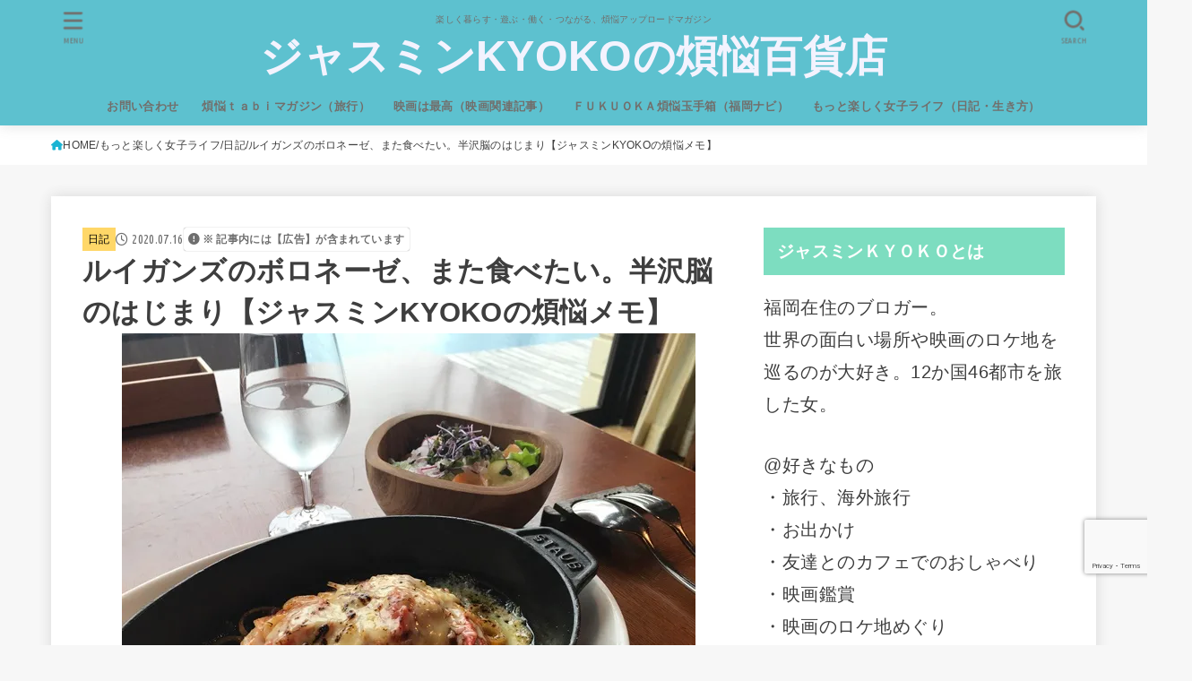

--- FILE ---
content_type: text/html; charset=UTF-8
request_url: https://jasminekyoko-neighbors.com/2020-jul-16/
body_size: 43691
content:
<!doctype html>
<html dir="ltr" lang="ja" prefix="og: https://ogp.me/ns#">
<head>
<meta charset="utf-8">
<meta http-equiv="X-UA-Compatible" content="IE=edge">
<meta name="HandheldFriendly" content="True">
<meta name="MobileOptimized" content="320">
<meta name="viewport" content="width=device-width, initial-scale=1.0, viewport-fit=cover">
<link rel="pingback" href="https://jasminekyoko-neighbors.com/xmlrpc.php">
<title>ルイガンズのボロネーゼ、また食べたい。半沢脳のはじまり【ジャスミンKYOKOの煩悩メモ】 | ジャスミンKYOKOの煩悩百貨店</title>

		<!-- All in One SEO 4.9.3 - aioseo.com -->
	<meta name="description" content="こんばんは、ジャスミンKYOKOです。 人生でこんなに休んだことはなかった。 会社もほとんど皆勤賞、転職も何回" />
	<meta name="robots" content="max-image-preview:large" />
	<meta name="author" content="ジャスミンKYOKO"/>
	<link rel="canonical" href="https://jasminekyoko-neighbors.com/2020-jul-16/" />
	<meta name="generator" content="All in One SEO (AIOSEO) 4.9.3" />
		<meta property="og:locale" content="ja_JP" />
		<meta property="og:site_name" content="ジャスミンＫＹＯＫＯの煩悩百貨店" />
		<meta property="og:type" content="article" />
		<meta property="og:title" content="ルイガンズのボロネーゼ、また食べたい。半沢脳のはじまり【ジャスミンKYOKOの煩悩メモ】 | ジャスミンKYOKOの煩悩百貨店" />
		<meta property="og:description" content="こんばんは、ジャスミンKYOKOです。 人生でこんなに休んだことはなかった。 会社もほとんど皆勤賞、転職も何回" />
		<meta property="og:url" content="https://jasminekyoko-neighbors.com/2020-jul-16/" />
		<meta property="og:image" content="https://jasminekyoko-neighbors.com/wp-content/uploads/2020/07/2020-06-29_13-06-28_793.jpeg" />
		<meta property="og:image:secure_url" content="https://jasminekyoko-neighbors.com/wp-content/uploads/2020/07/2020-06-29_13-06-28_793.jpeg" />
		<meta property="og:image:width" content="640" />
		<meta property="og:image:height" content="480" />
		<meta property="article:published_time" content="2020-07-16T12:30:55+00:00" />
		<meta property="article:modified_time" content="2020-07-16T03:23:11+00:00" />
		<meta name="twitter:card" content="summary_large_image" />
		<meta name="twitter:site" content="@jasminekyoko_" />
		<meta name="twitter:title" content="ルイガンズのボロネーゼ、また食べたい。半沢脳のはじまり【ジャスミンKYOKOの煩悩メモ】 | ジャスミンKYOKOの煩悩百貨店" />
		<meta name="twitter:description" content="こんばんは、ジャスミンKYOKOです。 人生でこんなに休んだことはなかった。 会社もほとんど皆勤賞、転職も何回" />
		<meta name="twitter:image" content="https://jasminekyoko-neighbors.com/wp-content/uploads/2020/07/2020-06-29_13-06-28_793.jpeg" />
		<script type="application/ld+json" class="aioseo-schema">
			{"@context":"https:\/\/schema.org","@graph":[{"@type":"Article","@id":"https:\/\/jasminekyoko-neighbors.com\/2020-jul-16\/#article","name":"\u30eb\u30a4\u30ac\u30f3\u30ba\u306e\u30dc\u30ed\u30cd\u30fc\u30bc\u3001\u307e\u305f\u98df\u3079\u305f\u3044\u3002\u534a\u6ca2\u8133\u306e\u306f\u3058\u307e\u308a\u3010\u30b8\u30e3\u30b9\u30df\u30f3KYOKO\u306e\u7169\u60a9\u30e1\u30e2\u3011 | \u30b8\u30e3\u30b9\u30df\u30f3KYOKO\u306e\u7169\u60a9\u767e\u8ca8\u5e97","headline":"\u30eb\u30a4\u30ac\u30f3\u30ba\u306e\u30dc\u30ed\u30cd\u30fc\u30bc\u3001\u307e\u305f\u98df\u3079\u305f\u3044\u3002\u534a\u6ca2\u8133\u306e\u306f\u3058\u307e\u308a\u3010\u30b8\u30e3\u30b9\u30df\u30f3KYOKO\u306e\u7169\u60a9\u30e1\u30e2\u3011","author":{"@id":"https:\/\/jasminekyoko-neighbors.com\/author\/jasminekyoko\/#author"},"publisher":{"@id":"https:\/\/jasminekyoko-neighbors.com\/#organization"},"image":{"@type":"ImageObject","url":"https:\/\/i0.wp.com\/jasminekyoko-neighbors.com\/wp-content\/uploads\/2020\/07\/2020-06-29_13-06-28_793.jpeg?fit=640%2C480&ssl=1","width":640,"height":480},"datePublished":"2020-07-16T21:30:55+09:00","dateModified":"2020-07-16T12:23:11+09:00","inLanguage":"ja","mainEntityOfPage":{"@id":"https:\/\/jasminekyoko-neighbors.com\/2020-jul-16\/#webpage"},"isPartOf":{"@id":"https:\/\/jasminekyoko-neighbors.com\/2020-jul-16\/#webpage"},"articleSection":"\u65e5\u8a18, 2020\/7\u65e5\u8a18"},{"@type":"BreadcrumbList","@id":"https:\/\/jasminekyoko-neighbors.com\/2020-jul-16\/#breadcrumblist","itemListElement":[{"@type":"ListItem","@id":"https:\/\/jasminekyoko-neighbors.com#listItem","position":1,"name":"\u30db\u30fc\u30e0","item":"https:\/\/jasminekyoko-neighbors.com","nextItem":{"@type":"ListItem","@id":"https:\/\/jasminekyoko-neighbors.com\/category\/%e3%82%82%e3%81%a3%e3%81%a8%e6%a5%bd%e3%81%97%e3%81%8f%e5%a5%b3%e5%ad%90%e3%83%a9%e3%82%a4%e3%83%95\/#listItem","name":"\u3082\u3063\u3068\u697d\u3057\u304f\u5973\u5b50\u30e9\u30a4\u30d5"}},{"@type":"ListItem","@id":"https:\/\/jasminekyoko-neighbors.com\/category\/%e3%82%82%e3%81%a3%e3%81%a8%e6%a5%bd%e3%81%97%e3%81%8f%e5%a5%b3%e5%ad%90%e3%83%a9%e3%82%a4%e3%83%95\/#listItem","position":2,"name":"\u3082\u3063\u3068\u697d\u3057\u304f\u5973\u5b50\u30e9\u30a4\u30d5","item":"https:\/\/jasminekyoko-neighbors.com\/category\/%e3%82%82%e3%81%a3%e3%81%a8%e6%a5%bd%e3%81%97%e3%81%8f%e5%a5%b3%e5%ad%90%e3%83%a9%e3%82%a4%e3%83%95\/","nextItem":{"@type":"ListItem","@id":"https:\/\/jasminekyoko-neighbors.com\/category\/%e3%82%82%e3%81%a3%e3%81%a8%e6%a5%bd%e3%81%97%e3%81%8f%e5%a5%b3%e5%ad%90%e3%83%a9%e3%82%a4%e3%83%95\/%e6%97%a5%e8%a8%98\/#listItem","name":"\u65e5\u8a18"},"previousItem":{"@type":"ListItem","@id":"https:\/\/jasminekyoko-neighbors.com#listItem","name":"\u30db\u30fc\u30e0"}},{"@type":"ListItem","@id":"https:\/\/jasminekyoko-neighbors.com\/category\/%e3%82%82%e3%81%a3%e3%81%a8%e6%a5%bd%e3%81%97%e3%81%8f%e5%a5%b3%e5%ad%90%e3%83%a9%e3%82%a4%e3%83%95\/%e6%97%a5%e8%a8%98\/#listItem","position":3,"name":"\u65e5\u8a18","item":"https:\/\/jasminekyoko-neighbors.com\/category\/%e3%82%82%e3%81%a3%e3%81%a8%e6%a5%bd%e3%81%97%e3%81%8f%e5%a5%b3%e5%ad%90%e3%83%a9%e3%82%a4%e3%83%95\/%e6%97%a5%e8%a8%98\/","nextItem":{"@type":"ListItem","@id":"https:\/\/jasminekyoko-neighbors.com\/2020-jul-16\/#listItem","name":"\u30eb\u30a4\u30ac\u30f3\u30ba\u306e\u30dc\u30ed\u30cd\u30fc\u30bc\u3001\u307e\u305f\u98df\u3079\u305f\u3044\u3002\u534a\u6ca2\u8133\u306e\u306f\u3058\u307e\u308a\u3010\u30b8\u30e3\u30b9\u30df\u30f3KYOKO\u306e\u7169\u60a9\u30e1\u30e2\u3011"},"previousItem":{"@type":"ListItem","@id":"https:\/\/jasminekyoko-neighbors.com\/category\/%e3%82%82%e3%81%a3%e3%81%a8%e6%a5%bd%e3%81%97%e3%81%8f%e5%a5%b3%e5%ad%90%e3%83%a9%e3%82%a4%e3%83%95\/#listItem","name":"\u3082\u3063\u3068\u697d\u3057\u304f\u5973\u5b50\u30e9\u30a4\u30d5"}},{"@type":"ListItem","@id":"https:\/\/jasminekyoko-neighbors.com\/2020-jul-16\/#listItem","position":4,"name":"\u30eb\u30a4\u30ac\u30f3\u30ba\u306e\u30dc\u30ed\u30cd\u30fc\u30bc\u3001\u307e\u305f\u98df\u3079\u305f\u3044\u3002\u534a\u6ca2\u8133\u306e\u306f\u3058\u307e\u308a\u3010\u30b8\u30e3\u30b9\u30df\u30f3KYOKO\u306e\u7169\u60a9\u30e1\u30e2\u3011","previousItem":{"@type":"ListItem","@id":"https:\/\/jasminekyoko-neighbors.com\/category\/%e3%82%82%e3%81%a3%e3%81%a8%e6%a5%bd%e3%81%97%e3%81%8f%e5%a5%b3%e5%ad%90%e3%83%a9%e3%82%a4%e3%83%95\/%e6%97%a5%e8%a8%98\/#listItem","name":"\u65e5\u8a18"}}]},{"@type":"Organization","@id":"https:\/\/jasminekyoko-neighbors.com\/#organization","name":"\u30b8\u30e3\u30b9\u30df\u30f3KYOKO\u306e\u7169\u60a9\u767e\u8ca8\u5e97","description":"\u697d\u3057\u304f\u66ae\u3089\u3059\u30fb\u904a\u3076\u30fb\u50cd\u304f\u30fb\u3064\u306a\u304c\u308b\u3001\u7169\u60a9\u30a2\u30c3\u30d7\u30ed\u30fc\u30c9\u30de\u30ac\u30b8\u30f3","url":"https:\/\/jasminekyoko-neighbors.com\/"},{"@type":"Person","@id":"https:\/\/jasminekyoko-neighbors.com\/author\/jasminekyoko\/#author","url":"https:\/\/jasminekyoko-neighbors.com\/author\/jasminekyoko\/","name":"\u30b8\u30e3\u30b9\u30df\u30f3KYOKO","image":{"@type":"ImageObject","@id":"https:\/\/jasminekyoko-neighbors.com\/2020-jul-16\/#authorImage","url":"https:\/\/secure.gravatar.com\/avatar\/eccfc1c58ba85859104a04711efe6e292371c6c6195ffcfa3cac05eb91c82ecc?s=96&d=mm&r=g","width":96,"height":96,"caption":"\u30b8\u30e3\u30b9\u30df\u30f3KYOKO"}},{"@type":"WebPage","@id":"https:\/\/jasminekyoko-neighbors.com\/2020-jul-16\/#webpage","url":"https:\/\/jasminekyoko-neighbors.com\/2020-jul-16\/","name":"\u30eb\u30a4\u30ac\u30f3\u30ba\u306e\u30dc\u30ed\u30cd\u30fc\u30bc\u3001\u307e\u305f\u98df\u3079\u305f\u3044\u3002\u534a\u6ca2\u8133\u306e\u306f\u3058\u307e\u308a\u3010\u30b8\u30e3\u30b9\u30df\u30f3KYOKO\u306e\u7169\u60a9\u30e1\u30e2\u3011 | \u30b8\u30e3\u30b9\u30df\u30f3KYOKO\u306e\u7169\u60a9\u767e\u8ca8\u5e97","description":"\u3053\u3093\u3070\u3093\u306f\u3001\u30b8\u30e3\u30b9\u30df\u30f3KYOKO\u3067\u3059\u3002 \u4eba\u751f\u3067\u3053\u3093\u306a\u306b\u4f11\u3093\u3060\u3053\u3068\u306f\u306a\u304b\u3063\u305f\u3002 \u4f1a\u793e\u3082\u307b\u3068\u3093\u3069\u7686\u52e4\u8cde\u3001\u8ee2\u8077\u3082\u4f55\u56de","inLanguage":"ja","isPartOf":{"@id":"https:\/\/jasminekyoko-neighbors.com\/#website"},"breadcrumb":{"@id":"https:\/\/jasminekyoko-neighbors.com\/2020-jul-16\/#breadcrumblist"},"author":{"@id":"https:\/\/jasminekyoko-neighbors.com\/author\/jasminekyoko\/#author"},"creator":{"@id":"https:\/\/jasminekyoko-neighbors.com\/author\/jasminekyoko\/#author"},"image":{"@type":"ImageObject","url":"https:\/\/i0.wp.com\/jasminekyoko-neighbors.com\/wp-content\/uploads\/2020\/07\/2020-06-29_13-06-28_793.jpeg?fit=640%2C480&ssl=1","@id":"https:\/\/jasminekyoko-neighbors.com\/2020-jul-16\/#mainImage","width":640,"height":480},"primaryImageOfPage":{"@id":"https:\/\/jasminekyoko-neighbors.com\/2020-jul-16\/#mainImage"},"datePublished":"2020-07-16T21:30:55+09:00","dateModified":"2020-07-16T12:23:11+09:00"},{"@type":"WebSite","@id":"https:\/\/jasminekyoko-neighbors.com\/#website","url":"https:\/\/jasminekyoko-neighbors.com\/","name":"\u30b8\u30e3\u30b9\u30df\u30f3KYOKO\u306e\u7169\u60a9\u767e\u8ca8\u5e97","description":"\u697d\u3057\u304f\u66ae\u3089\u3059\u30fb\u904a\u3076\u30fb\u50cd\u304f\u30fb\u3064\u306a\u304c\u308b\u3001\u7169\u60a9\u30a2\u30c3\u30d7\u30ed\u30fc\u30c9\u30de\u30ac\u30b8\u30f3","inLanguage":"ja","publisher":{"@id":"https:\/\/jasminekyoko-neighbors.com\/#organization"}}]}
		</script>
		<!-- All in One SEO -->

<link rel='dns-prefetch' href='//stats.wp.com' />
<link rel='dns-prefetch' href='//fonts.googleapis.com' />
<link rel='dns-prefetch' href='//cdnjs.cloudflare.com' />
<link rel='dns-prefetch' href='//v0.wordpress.com' />
<link rel='preconnect' href='//i0.wp.com' />
<link rel="alternate" type="application/rss+xml" title="ジャスミンKYOKOの煩悩百貨店 &raquo; フィード" href="https://jasminekyoko-neighbors.com/feed/" />
<link rel="alternate" type="application/rss+xml" title="ジャスミンKYOKOの煩悩百貨店 &raquo; コメントフィード" href="https://jasminekyoko-neighbors.com/comments/feed/" />
<link rel="alternate" type="application/rss+xml" title="ジャスミンKYOKOの煩悩百貨店 &raquo; ルイガンズのボロネーゼ、また食べたい。半沢脳のはじまり【ジャスミンKYOKOの煩悩メモ】 のコメントのフィード" href="https://jasminekyoko-neighbors.com/2020-jul-16/feed/" />
<link rel="alternate" title="oEmbed (JSON)" type="application/json+oembed" href="https://jasminekyoko-neighbors.com/wp-json/oembed/1.0/embed?url=https%3A%2F%2Fjasminekyoko-neighbors.com%2F2020-jul-16%2F" />
<link rel="alternate" title="oEmbed (XML)" type="text/xml+oembed" href="https://jasminekyoko-neighbors.com/wp-json/oembed/1.0/embed?url=https%3A%2F%2Fjasminekyoko-neighbors.com%2F2020-jul-16%2F&#038;format=xml" />
<style id='wp-img-auto-sizes-contain-inline-css' type='text/css'>
img:is([sizes=auto i],[sizes^="auto," i]){contain-intrinsic-size:3000px 1500px}
/*# sourceURL=wp-img-auto-sizes-contain-inline-css */
</style>
<style id='wp-emoji-styles-inline-css' type='text/css'>

	img.wp-smiley, img.emoji {
		display: inline !important;
		border: none !important;
		box-shadow: none !important;
		height: 1em !important;
		width: 1em !important;
		margin: 0 0.07em !important;
		vertical-align: -0.1em !important;
		background: none !important;
		padding: 0 !important;
	}
/*# sourceURL=wp-emoji-styles-inline-css */
</style>
<style id='wp-block-library-inline-css' type='text/css'>
:root{--wp-block-synced-color:#7a00df;--wp-block-synced-color--rgb:122,0,223;--wp-bound-block-color:var(--wp-block-synced-color);--wp-editor-canvas-background:#ddd;--wp-admin-theme-color:#007cba;--wp-admin-theme-color--rgb:0,124,186;--wp-admin-theme-color-darker-10:#006ba1;--wp-admin-theme-color-darker-10--rgb:0,107,160.5;--wp-admin-theme-color-darker-20:#005a87;--wp-admin-theme-color-darker-20--rgb:0,90,135;--wp-admin-border-width-focus:2px}@media (min-resolution:192dpi){:root{--wp-admin-border-width-focus:1.5px}}.wp-element-button{cursor:pointer}:root .has-very-light-gray-background-color{background-color:#eee}:root .has-very-dark-gray-background-color{background-color:#313131}:root .has-very-light-gray-color{color:#eee}:root .has-very-dark-gray-color{color:#313131}:root .has-vivid-green-cyan-to-vivid-cyan-blue-gradient-background{background:linear-gradient(135deg,#00d084,#0693e3)}:root .has-purple-crush-gradient-background{background:linear-gradient(135deg,#34e2e4,#4721fb 50%,#ab1dfe)}:root .has-hazy-dawn-gradient-background{background:linear-gradient(135deg,#faaca8,#dad0ec)}:root .has-subdued-olive-gradient-background{background:linear-gradient(135deg,#fafae1,#67a671)}:root .has-atomic-cream-gradient-background{background:linear-gradient(135deg,#fdd79a,#004a59)}:root .has-nightshade-gradient-background{background:linear-gradient(135deg,#330968,#31cdcf)}:root .has-midnight-gradient-background{background:linear-gradient(135deg,#020381,#2874fc)}:root{--wp--preset--font-size--normal:16px;--wp--preset--font-size--huge:42px}.has-regular-font-size{font-size:1em}.has-larger-font-size{font-size:2.625em}.has-normal-font-size{font-size:var(--wp--preset--font-size--normal)}.has-huge-font-size{font-size:var(--wp--preset--font-size--huge)}.has-text-align-center{text-align:center}.has-text-align-left{text-align:left}.has-text-align-right{text-align:right}.has-fit-text{white-space:nowrap!important}#end-resizable-editor-section{display:none}.aligncenter{clear:both}.items-justified-left{justify-content:flex-start}.items-justified-center{justify-content:center}.items-justified-right{justify-content:flex-end}.items-justified-space-between{justify-content:space-between}.screen-reader-text{border:0;clip-path:inset(50%);height:1px;margin:-1px;overflow:hidden;padding:0;position:absolute;width:1px;word-wrap:normal!important}.screen-reader-text:focus{background-color:#ddd;clip-path:none;color:#444;display:block;font-size:1em;height:auto;left:5px;line-height:normal;padding:15px 23px 14px;text-decoration:none;top:5px;width:auto;z-index:100000}html :where(.has-border-color){border-style:solid}html :where([style*=border-top-color]){border-top-style:solid}html :where([style*=border-right-color]){border-right-style:solid}html :where([style*=border-bottom-color]){border-bottom-style:solid}html :where([style*=border-left-color]){border-left-style:solid}html :where([style*=border-width]){border-style:solid}html :where([style*=border-top-width]){border-top-style:solid}html :where([style*=border-right-width]){border-right-style:solid}html :where([style*=border-bottom-width]){border-bottom-style:solid}html :where([style*=border-left-width]){border-left-style:solid}html :where(img[class*=wp-image-]){height:auto;max-width:100%}:where(figure){margin:0 0 1em}html :where(.is-position-sticky){--wp-admin--admin-bar--position-offset:var(--wp-admin--admin-bar--height,0px)}@media screen and (max-width:600px){html :where(.is-position-sticky){--wp-admin--admin-bar--position-offset:0px}}

/*# sourceURL=wp-block-library-inline-css */
</style><style id='global-styles-inline-css' type='text/css'>
:root{--wp--preset--aspect-ratio--square: 1;--wp--preset--aspect-ratio--4-3: 4/3;--wp--preset--aspect-ratio--3-4: 3/4;--wp--preset--aspect-ratio--3-2: 3/2;--wp--preset--aspect-ratio--2-3: 2/3;--wp--preset--aspect-ratio--16-9: 16/9;--wp--preset--aspect-ratio--9-16: 9/16;--wp--preset--color--black: #000;--wp--preset--color--cyan-bluish-gray: #abb8c3;--wp--preset--color--white: #fff;--wp--preset--color--pale-pink: #f78da7;--wp--preset--color--vivid-red: #cf2e2e;--wp--preset--color--luminous-vivid-orange: #ff6900;--wp--preset--color--luminous-vivid-amber: #fcb900;--wp--preset--color--light-green-cyan: #7bdcb5;--wp--preset--color--vivid-green-cyan: #00d084;--wp--preset--color--pale-cyan-blue: #8ed1fc;--wp--preset--color--vivid-cyan-blue: #0693e3;--wp--preset--color--vivid-purple: #9b51e0;--wp--preset--color--stk-palette-one: var(--stk-palette-color1);--wp--preset--color--stk-palette-two: var(--stk-palette-color2);--wp--preset--color--stk-palette-three: var(--stk-palette-color3);--wp--preset--color--stk-palette-four: var(--stk-palette-color4);--wp--preset--color--stk-palette-five: var(--stk-palette-color5);--wp--preset--color--stk-palette-six: var(--stk-palette-color6);--wp--preset--color--stk-palette-seven: var(--stk-palette-color7);--wp--preset--color--stk-palette-eight: var(--stk-palette-color8);--wp--preset--color--stk-palette-nine: var(--stk-palette-color9);--wp--preset--color--stk-palette-ten: var(--stk-palette-color10);--wp--preset--color--mainttlbg: var(--main-ttl-bg);--wp--preset--color--mainttltext: var(--main-ttl-color);--wp--preset--color--stkeditorcolor-one: var(--stk-editor-color1);--wp--preset--color--stkeditorcolor-two: var(--stk-editor-color2);--wp--preset--color--stkeditorcolor-three: var(--stk-editor-color3);--wp--preset--gradient--vivid-cyan-blue-to-vivid-purple: linear-gradient(135deg,rgb(6,147,227) 0%,rgb(155,81,224) 100%);--wp--preset--gradient--light-green-cyan-to-vivid-green-cyan: linear-gradient(135deg,rgb(122,220,180) 0%,rgb(0,208,130) 100%);--wp--preset--gradient--luminous-vivid-amber-to-luminous-vivid-orange: linear-gradient(135deg,rgb(252,185,0) 0%,rgb(255,105,0) 100%);--wp--preset--gradient--luminous-vivid-orange-to-vivid-red: linear-gradient(135deg,rgb(255,105,0) 0%,rgb(207,46,46) 100%);--wp--preset--gradient--very-light-gray-to-cyan-bluish-gray: linear-gradient(135deg,rgb(238,238,238) 0%,rgb(169,184,195) 100%);--wp--preset--gradient--cool-to-warm-spectrum: linear-gradient(135deg,rgb(74,234,220) 0%,rgb(151,120,209) 20%,rgb(207,42,186) 40%,rgb(238,44,130) 60%,rgb(251,105,98) 80%,rgb(254,248,76) 100%);--wp--preset--gradient--blush-light-purple: linear-gradient(135deg,rgb(255,206,236) 0%,rgb(152,150,240) 100%);--wp--preset--gradient--blush-bordeaux: linear-gradient(135deg,rgb(254,205,165) 0%,rgb(254,45,45) 50%,rgb(107,0,62) 100%);--wp--preset--gradient--luminous-dusk: linear-gradient(135deg,rgb(255,203,112) 0%,rgb(199,81,192) 50%,rgb(65,88,208) 100%);--wp--preset--gradient--pale-ocean: linear-gradient(135deg,rgb(255,245,203) 0%,rgb(182,227,212) 50%,rgb(51,167,181) 100%);--wp--preset--gradient--electric-grass: linear-gradient(135deg,rgb(202,248,128) 0%,rgb(113,206,126) 100%);--wp--preset--gradient--midnight: linear-gradient(135deg,rgb(2,3,129) 0%,rgb(40,116,252) 100%);--wp--preset--font-size--small: 13px;--wp--preset--font-size--medium: 20px;--wp--preset--font-size--large: 36px;--wp--preset--font-size--x-large: 42px;--wp--preset--spacing--20: 0.44rem;--wp--preset--spacing--30: 0.67rem;--wp--preset--spacing--40: 1rem;--wp--preset--spacing--50: 1.5rem;--wp--preset--spacing--60: 2.25rem;--wp--preset--spacing--70: 3.38rem;--wp--preset--spacing--80: 5.06rem;--wp--preset--shadow--natural: 6px 6px 9px rgba(0, 0, 0, 0.2);--wp--preset--shadow--deep: 12px 12px 50px rgba(0, 0, 0, 0.4);--wp--preset--shadow--sharp: 6px 6px 0px rgba(0, 0, 0, 0.2);--wp--preset--shadow--outlined: 6px 6px 0px -3px rgb(255, 255, 255), 6px 6px rgb(0, 0, 0);--wp--preset--shadow--crisp: 6px 6px 0px rgb(0, 0, 0);}:where(.is-layout-flex){gap: 0.5em;}:where(.is-layout-grid){gap: 0.5em;}body .is-layout-flex{display: flex;}.is-layout-flex{flex-wrap: wrap;align-items: center;}.is-layout-flex > :is(*, div){margin: 0;}body .is-layout-grid{display: grid;}.is-layout-grid > :is(*, div){margin: 0;}:where(.wp-block-columns.is-layout-flex){gap: 2em;}:where(.wp-block-columns.is-layout-grid){gap: 2em;}:where(.wp-block-post-template.is-layout-flex){gap: 1.25em;}:where(.wp-block-post-template.is-layout-grid){gap: 1.25em;}.has-black-color{color: var(--wp--preset--color--black) !important;}.has-cyan-bluish-gray-color{color: var(--wp--preset--color--cyan-bluish-gray) !important;}.has-white-color{color: var(--wp--preset--color--white) !important;}.has-pale-pink-color{color: var(--wp--preset--color--pale-pink) !important;}.has-vivid-red-color{color: var(--wp--preset--color--vivid-red) !important;}.has-luminous-vivid-orange-color{color: var(--wp--preset--color--luminous-vivid-orange) !important;}.has-luminous-vivid-amber-color{color: var(--wp--preset--color--luminous-vivid-amber) !important;}.has-light-green-cyan-color{color: var(--wp--preset--color--light-green-cyan) !important;}.has-vivid-green-cyan-color{color: var(--wp--preset--color--vivid-green-cyan) !important;}.has-pale-cyan-blue-color{color: var(--wp--preset--color--pale-cyan-blue) !important;}.has-vivid-cyan-blue-color{color: var(--wp--preset--color--vivid-cyan-blue) !important;}.has-vivid-purple-color{color: var(--wp--preset--color--vivid-purple) !important;}.has-black-background-color{background-color: var(--wp--preset--color--black) !important;}.has-cyan-bluish-gray-background-color{background-color: var(--wp--preset--color--cyan-bluish-gray) !important;}.has-white-background-color{background-color: var(--wp--preset--color--white) !important;}.has-pale-pink-background-color{background-color: var(--wp--preset--color--pale-pink) !important;}.has-vivid-red-background-color{background-color: var(--wp--preset--color--vivid-red) !important;}.has-luminous-vivid-orange-background-color{background-color: var(--wp--preset--color--luminous-vivid-orange) !important;}.has-luminous-vivid-amber-background-color{background-color: var(--wp--preset--color--luminous-vivid-amber) !important;}.has-light-green-cyan-background-color{background-color: var(--wp--preset--color--light-green-cyan) !important;}.has-vivid-green-cyan-background-color{background-color: var(--wp--preset--color--vivid-green-cyan) !important;}.has-pale-cyan-blue-background-color{background-color: var(--wp--preset--color--pale-cyan-blue) !important;}.has-vivid-cyan-blue-background-color{background-color: var(--wp--preset--color--vivid-cyan-blue) !important;}.has-vivid-purple-background-color{background-color: var(--wp--preset--color--vivid-purple) !important;}.has-black-border-color{border-color: var(--wp--preset--color--black) !important;}.has-cyan-bluish-gray-border-color{border-color: var(--wp--preset--color--cyan-bluish-gray) !important;}.has-white-border-color{border-color: var(--wp--preset--color--white) !important;}.has-pale-pink-border-color{border-color: var(--wp--preset--color--pale-pink) !important;}.has-vivid-red-border-color{border-color: var(--wp--preset--color--vivid-red) !important;}.has-luminous-vivid-orange-border-color{border-color: var(--wp--preset--color--luminous-vivid-orange) !important;}.has-luminous-vivid-amber-border-color{border-color: var(--wp--preset--color--luminous-vivid-amber) !important;}.has-light-green-cyan-border-color{border-color: var(--wp--preset--color--light-green-cyan) !important;}.has-vivid-green-cyan-border-color{border-color: var(--wp--preset--color--vivid-green-cyan) !important;}.has-pale-cyan-blue-border-color{border-color: var(--wp--preset--color--pale-cyan-blue) !important;}.has-vivid-cyan-blue-border-color{border-color: var(--wp--preset--color--vivid-cyan-blue) !important;}.has-vivid-purple-border-color{border-color: var(--wp--preset--color--vivid-purple) !important;}.has-vivid-cyan-blue-to-vivid-purple-gradient-background{background: var(--wp--preset--gradient--vivid-cyan-blue-to-vivid-purple) !important;}.has-light-green-cyan-to-vivid-green-cyan-gradient-background{background: var(--wp--preset--gradient--light-green-cyan-to-vivid-green-cyan) !important;}.has-luminous-vivid-amber-to-luminous-vivid-orange-gradient-background{background: var(--wp--preset--gradient--luminous-vivid-amber-to-luminous-vivid-orange) !important;}.has-luminous-vivid-orange-to-vivid-red-gradient-background{background: var(--wp--preset--gradient--luminous-vivid-orange-to-vivid-red) !important;}.has-very-light-gray-to-cyan-bluish-gray-gradient-background{background: var(--wp--preset--gradient--very-light-gray-to-cyan-bluish-gray) !important;}.has-cool-to-warm-spectrum-gradient-background{background: var(--wp--preset--gradient--cool-to-warm-spectrum) !important;}.has-blush-light-purple-gradient-background{background: var(--wp--preset--gradient--blush-light-purple) !important;}.has-blush-bordeaux-gradient-background{background: var(--wp--preset--gradient--blush-bordeaux) !important;}.has-luminous-dusk-gradient-background{background: var(--wp--preset--gradient--luminous-dusk) !important;}.has-pale-ocean-gradient-background{background: var(--wp--preset--gradient--pale-ocean) !important;}.has-electric-grass-gradient-background{background: var(--wp--preset--gradient--electric-grass) !important;}.has-midnight-gradient-background{background: var(--wp--preset--gradient--midnight) !important;}.has-small-font-size{font-size: var(--wp--preset--font-size--small) !important;}.has-medium-font-size{font-size: var(--wp--preset--font-size--medium) !important;}.has-large-font-size{font-size: var(--wp--preset--font-size--large) !important;}.has-x-large-font-size{font-size: var(--wp--preset--font-size--x-large) !important;}
/*# sourceURL=global-styles-inline-css */
</style>

<style id='classic-theme-styles-inline-css' type='text/css'>
/*! This file is auto-generated */
.wp-block-button__link{color:#fff;background-color:#32373c;border-radius:9999px;box-shadow:none;text-decoration:none;padding:calc(.667em + 2px) calc(1.333em + 2px);font-size:1.125em}.wp-block-file__button{background:#32373c;color:#fff;text-decoration:none}
/*# sourceURL=/wp-includes/css/classic-themes.min.css */
</style>
<link rel='stylesheet' id='contact-form-7-css' href='https://jasminekyoko-neighbors.com/wp-content/plugins/contact-form-7/includes/css/styles.css?ver=6.1.4' type='text/css' media='all' />
<link rel='stylesheet' id='pz-linkcard-css-css' href='//jasminekyoko-neighbors.com/wp-content/uploads/pz-linkcard/style/style.min.css?ver=2.5.8.4' type='text/css' media='all' />
<link rel='stylesheet' id='toc-screen-css' href='https://jasminekyoko-neighbors.com/wp-content/plugins/table-of-contents-plus/screen.min.css?ver=2411.1' type='text/css' media='all' />
<link rel='stylesheet' id='crp-style-rounded-thumbs-css' href='https://jasminekyoko-neighbors.com/wp-content/plugins/contextual-related-posts/css/rounded-thumbs.min.css?ver=4.1.0' type='text/css' media='all' />
<style id='crp-style-rounded-thumbs-inline-css' type='text/css'>

			.crp_related.crp-rounded-thumbs a {
				width: 150px;
                height: 150px;
				text-decoration: none;
			}
			.crp_related.crp-rounded-thumbs img {
				max-width: 150px;
				margin: auto;
			}
			.crp_related.crp-rounded-thumbs .crp_title {
				width: 100%;
			}
			
/*# sourceURL=crp-style-rounded-thumbs-inline-css */
</style>
<link rel='stylesheet' id='stk_style-css' href='https://jasminekyoko-neighbors.com/wp-content/themes/jstork19/style.css?ver=5.16' type='text/css' media='all' />
<style id='stk_style-inline-css' type='text/css'>
:root{--stk-base-font-family:"游ゴシック","Yu Gothic","游ゴシック体","YuGothic","Hiragino Kaku Gothic ProN",Meiryo,sans-serif;--stk-base-font-size-pc:103%;--stk-base-font-size-sp:103%;--stk-font-weight:400;--stk-font-feature-settings:normal;--stk-font-awesome-free:"Font Awesome 6 Free";--stk-font-awesome-brand:"Font Awesome 6 Brands";--wp--preset--font-size--medium:clamp(1.2em,2.5vw,20px);--wp--preset--font-size--large:clamp(1.5em,4.5vw,36px);--wp--preset--font-size--x-large:clamp(1.9em,5.25vw,42px);--wp--style--gallery-gap-default:.5em;--stk-flex-style:flex-start;--stk-wrap-width:1166px;--stk-wide-width:980px;--stk-main-width:728px;--stk-side-margin:32px;--stk-post-thumb-ratio:16/10;--stk-post-title-font_size:clamp(1.4em,4vw,1.9em);--stk-h1-font_size:clamp(1.4em,4vw,1.9em);--stk-h2-font_size:clamp(1.2em,2.6vw,1.3em);--stk-h2-normal-font_size:125%;--stk-h3-font_size:clamp(1.1em,2.3vw,1.15em);--stk-h4-font_size:105%;--stk-h5-font_size:100%;--stk-line_height:1.8;--stk-heading-line_height:1.5;--stk-heading-margin_top:2em;--stk-heading-margin_bottom:1em;--stk-margin:1.6em;--stk-h2-margin-rl:-2vw;--stk-el-margin-rl:-4vw;--stk-list-icon-size:1.8em;--stk-list-item-margin:.7em;--stk-list-margin:1em;--stk-h2-border_radius:3px;--stk-h2-border_width:4px;--stk-h3-border_width:4px;--stk-h4-border_width:4px;--stk-wttl-border_radius:0;--stk-wttl-border_width:2px;--stk-supplement-border_radius:4px;--stk-supplement-border_width:2px;--stk-supplement-sat:82%;--stk-supplement-lig:86%;--stk-box-border_radius:4px;--stk-box-border_width:2px;--stk-btn-border_radius:3px;--stk-btn-border_width:2px;--stk-post-radius:0;--stk-postlist-radius:0;--stk-cardlist-radius:0;--stk-shadow-s:1px 2px 10px rgba(0,0,0,.2);--stk-shadow-l:5px 10px 20px rgba(0,0,0,.2);--main-text-color:#3E3E3E;--main-link-color:#1bb4d3;--main-link-color-hover:#E69B9B;--main-ttl-bg:#7dddc0;--main-ttl-bg-rgba:rgba(125,221,192,.1);--main-ttl-color:#fff;--header-bg:#5dc1cf;--header-bg-overlay:#0ea3c9;--header-logo-color:#f3f3fe;--header-text-color:#726e6b;--inner-content-bg:#fff;--label-bg:#ffd768;--label-text-color:#000;--slider-text-color:#444;--side-text-color:#3e3e3e;--footer-bg:#666;--footer-text-color:#CACACA;--footer-link-color:#f7f7f7;--new-mark-bg:#ff6347;--oc-box-blue:#19b4ce;--oc-box-blue-inner:#d4f3ff;--oc-box-red:#ee5656;--oc-box-red-inner:#feeeed;--oc-box-yellow:#f7cf2e;--oc-box-yellow-inner:#fffae2;--oc-box-green:#39cd75;--oc-box-green-inner:#e8fbf0;--oc-box-pink:#f7b2b2;--oc-box-pink-inner:#fee;--oc-box-gray:#9c9c9c;--oc-box-gray-inner:#f5f5f5;--oc-box-black:#313131;--oc-box-black-inner:#404040;--oc-btn-rich_yellow:#f7cf2e;--oc-btn-rich_yellow-sdw:rgba(222,182,21,1);--oc-btn-rich_pink:#ee5656;--oc-btn-rich_pink-sdw:rgba(213,61,61,1);--oc-btn-rich_orange:#ef9b2f;--oc-btn-rich_orange-sdw:rgba(214,130,22,1);--oc-btn-rich_green:#39cd75;--oc-btn-rich_green-sdw:rgba(32,180,92,1);--oc-btn-rich_blue:#19b4ce;--oc-btn-rich_blue-sdw:rgba(0,155,181,1);--oc-base-border-color:rgba(125,125,125,.3);--oc-has-background-basic-padding:1.1em;--stk-maker-yellow:#ff6;--stk-maker-pink:#ffd5d5;--stk-maker-blue:#b5dfff;--stk-maker-green:#cff7c7;--stk-caption-font-size:11px;--stk-palette-color1:#abb8c3;--stk-palette-color2:#f78da7;--stk-palette-color3:#cf2e2e;--stk-palette-color4:#ff6900;--stk-palette-color5:#fcb900;--stk-palette-color6:#7bdcb5;--stk-palette-color7:#00d084;--stk-palette-color8:#8ed1fc;--stk-palette-color9:#0693e3;--stk-palette-color10:#9b51e0;--stk-editor-color1:#1bb4d3;--stk-editor-color2:#f55e5e;--stk-editor-color3:#ee2;--stk-editor-color1-rgba:rgba(27,180,211,.1);--stk-editor-color2-rgba:rgba(245,94,94,.1);--stk-editor-color3-rgba:rgba(238,238,34,.1)}
#toc_container li::before{content:none}@media only screen and (max-width:480px){#toc_container{font-size:90%}}#toc_container{width:100%!important;padding:1.2em;border:5px solid rgba(100,100,100,.2);background:inherit!important}#toc_container li{margin:1em 0;font-weight:bold}#toc_container li li{font-weight:normal;margin:.5em 0}#toc_container .toc_number{display:inline-block;font-weight:bold;font-size:75%;background-color:var(--main-ttl-bg);color:var(--main-ttl-color);min-width:2.1em;min-height:2.1em;line-height:2.1;text-align:center;border-radius:1em;margin-right:.3em;padding:0 7px}#toc_container a{color:inherit;text-decoration:none}#toc_container a:hover{text-decoration:underline}#toc_container p.toc_title{font-weight:bold;text-align:left;margin:0 auto;font-size:100%;vertical-align:middle}#toc_container .toc_title::before{display:inline-block;font-family:var(--stk-font-awesome-free,"Font Awesome 5 Free");font-weight:900;content:"\f03a";margin-right:.8em;margin-left:.4em;transform:scale(1.4);color:var(--main-ttl-bg)}#toc_container .toc_title .toc_toggle{font-size:80%;font-weight:normal;margin-left:.2em}#toc_container .toc_list{max-width:580px;margin-left:auto;margin-right:auto}#toc_container .toc_list>li{padding-left:0}
.fb-likebtn .like_text::after{content:"この記事が気に入ったらフォローしよう！"}#related-box .h_ttl::after{content:"こちらの記事も人気です"}.stk_authorbox>.h_ttl:not(.subtext__none)::after{content:"この記事を書いた人"}#author-newpost .h_ttl::after{content:"このライターの最新記事"}
/*# sourceURL=stk_style-inline-css */
</style>
<link rel='stylesheet' id='stk_child-style-css' href='https://jasminekyoko-neighbors.com/wp-content/themes/jstork19_custom/style.css' type='text/css' media='all' />
<link rel='stylesheet' id='gf_font-css' href='https://fonts.googleapis.com/css?family=Ubuntu+Condensed&#038;display=swap' type='text/css' media='all' />
<style id='gf_font-inline-css' type='text/css'>
.gf {font-family: "Ubuntu Condensed", "游ゴシック", "Yu Gothic", "游ゴシック体", "YuGothic", "Hiragino Kaku Gothic ProN", Meiryo, sans-serif;}
/*# sourceURL=gf_font-inline-css */
</style>
<link rel='stylesheet' id='fontawesome-css' href='https://cdnjs.cloudflare.com/ajax/libs/font-awesome/6.7.2/css/all.min.css' type='text/css' media='all' />
<link rel='stylesheet' id='jetpack-subscriptions-css' href='https://jasminekyoko-neighbors.com/wp-content/plugins/jetpack/_inc/build/subscriptions/subscriptions.min.css?ver=15.4' type='text/css' media='all' />
<link rel='stylesheet' id='sharedaddy-css' href='https://jasminekyoko-neighbors.com/wp-content/plugins/jetpack/modules/sharedaddy/sharing.css?ver=15.4' type='text/css' media='all' />
<link rel='stylesheet' id='social-logos-css' href='https://jasminekyoko-neighbors.com/wp-content/plugins/jetpack/_inc/social-logos/social-logos.min.css?ver=15.4' type='text/css' media='all' />
<script type="text/javascript" src="https://jasminekyoko-neighbors.com/wp-includes/js/jquery/jquery.min.js?ver=3.7.1" id="jquery-core-js"></script>
<script type="text/javascript" src="https://jasminekyoko-neighbors.com/wp-includes/js/jquery/jquery-migrate.min.js?ver=3.4.1" id="jquery-migrate-js"></script>
<script type="text/javascript" id="jquery-js-after">
/* <![CDATA[ */
jQuery(function($){$(".widget_categories li, .widget_nav_menu li").has("ul").toggleClass("accordionMenu");$(".widget ul.children , .widget ul.sub-menu").after("<span class='accordionBtn'></span>");$(".widget ul.children , .widget ul.sub-menu").hide();$("ul .accordionBtn").on("click",function(){$(this).prev("ul").slideToggle();$(this).toggleClass("active")})});
//# sourceURL=jquery-js-after
/* ]]> */
</script>
<link rel="https://api.w.org/" href="https://jasminekyoko-neighbors.com/wp-json/" /><link rel="alternate" title="JSON" type="application/json" href="https://jasminekyoko-neighbors.com/wp-json/wp/v2/posts/65717" /><link rel="EditURI" type="application/rsd+xml" title="RSD" href="https://jasminekyoko-neighbors.com/xmlrpc.php?rsd" />

<link rel='shortlink' href='https://wp.me/p8CnsE-h5X' />
	<style>img#wpstats{display:none}</style>
		<meta name="thumbnail" content="https://jasminekyoko-neighbors.com/wp-content/uploads/2020/07/2020-06-29_13-06-28_793.jpeg" />
		<style type="text/css" id="wp-custom-css">
			p { font-size:20px;}
/* カード型タイトル */
.post-list-card .post-list .entry-content .entry-title {
	font-size: 2.1em;
}

/* カード型記事本文 */
.post-list-card .post-list .entry-content p {
	font-size: 1.2em;
}

/* ウィジェットタイトル */
.widgettitle {
	font-size: 1.3em;
}
/* 記事タイトル */
.single-title {
	font-size: 1.7em;
}

/* 本文 */
.entry-content p {
	font-size: 113%;
}

/* 見出し（h2） */
.entry-content h2 {
	font-size: 1.40em;
}

/* パンくずリスト */
#breadcrumb {
	font-size: .7em;
}
@media only screen and (max-width: 480px) {
.entry-content p {
font-size : 105%;
padding : 0 ;
}
}
/* ------------------------------------- */
/*       かんたんリンク カスタマイズ     */
/* ------------------------------------- */

/* --------- 外枠 --------- */
div.easyLink-box {
    border:double #CCC !important; /* ２重線 */
    box-shadow: 2px 3px 9px -5px rgba(0,0,0,.25);
}

/* --- 商品リンク タイトル --- */
p.easyLink-info-name a {
    color: #3296d2 !important; /* 文字色 */
}

/* --------- ボタン色 --------- */
a.easyLink-info-btn-amazon {
    background: #f6a306 !important; /* 背景色 */
    border: 2px solid #f6a306 !important; /* 外枠 */
    box-shadow: 0px 3px 7px 0px rgba(0,0,0,.25); /* 影 */
}

a.easyLink-info-btn-rakuten {
    background: #cf4944 !important; /* 背景色 */
    border: 2px solid #cf4944 !important; /* 外枠 */
    box-shadow: 0px 3px 7px 0px rgba(0,0,0,.25); /* 影 */
}

a.easyLink-info-btn-yahoo {
    background: #51a7e8 !important; /* 背景色 */
    border: 2px solid #51a7e8 !important; /* 外枠 */
    box-shadow: 0px 3px 7px 0px rgba(0,0,0,.25); /* 影 */
}

/* --- マウスオーバー時のボタン色 --- */
a:hover.easyLink-info-btn-amazon {
    opacity: 1 !important; /* 透明度(1.0=不透明 0.0=完全透明) */
    background: #fff !important; /* 背景色 */
    color: #f6a306 !important; /* 文字色 */
}

a:hover.easyLink-info-btn-rakuten {
    opacity: 1 !important; /* 透明度(1.0=不透明 0.0=完全透明) */
    background: #fff !important; /* 背景色 */
    color: #cf4944 !important; /* 文字色 */
}

a:hover.easyLink-info-btn-yahoo {
    opacity: 1 !important; /* 透明度(1.0=不透明 0.0=完全透明) */
    background: #fff !important; /* 背景色 */
    color: #51a7e8 !important; /* 文字色 */
}

/* --- 最後のボタン下の空白を削除 --- */
div.easyLink-box div.easyLink-info p.easyLink-info-btn a:last-child {
    margin-bottom: 0 !important;
}

/* --- PC以外の時の設定 --- */
@media screen and (max-width: 703px) {
div.easyLink-box div.easyLink-img {
    height: 180px !important; /* 商品画像の大きさを調整 */
}
}
/* もしもアフィリエイト  かんたんリンク カスタマイズ */
/* ---  商品タイトル --- */
p.easyLink-info-name a {
  font-size: 16px !important;
  font-weight:bold;
}
 
/* --- ボタンサイズ --- */
div.easyLink-box div.easyLink-info p.easyLink-info-btn a{
  padding:1px !important;
}
 
@media screen and (min-width: 704px) {  div.easyLink-box div.easyLink-info p.easyLink-info-btn a{
  margin-bottom:10px !important;
  }}
 
/* --- ボタン下空白を削除 --- */
div.easyLink-box{padding:10px;}
div.easyLink-box div.easyLink-info p.easyLink-info-btn a:last-child {
  margin-bottom: 0 !important;
}
 
/* --- マウスオーバー時エフェクト --- */
a:hover.easyLink-info-btn-amazon, a:hover.easyLink-info-btn-rakuten, a:hover.easyLink-info-btn-yahoo{
  transform: translateY(0.1em)}
 
/* --- 画像サイズ --- */
div.easyLink-box div.easyLink-img,
div.easyLink-box div.easyLink-img p.easyLink-img-box,
div.easyLink-box div.easyLink-img p.easyLink-img-box img.easyLink-img-pht{
  max-width: 125px !important;
  max-height: 125px !important;
  }

タグ一覧

/* 記事下に入れる「次へ」 */
.prev-next{margin-bottom: 8rem;}
.entry-content .prev,.entry-content .prev-next-list{margin-bottom:0;}
.entry-content .prev{float:left;}
.entry-content .prev-next-list{float:right;}
.entry-content .prev a::before{content:"← ";}
.entry-content .next a::before{content:">> ";}
.entry-content .next a{margin: .5rem;}
.entry-content .next{width:100%;border: var(--main-link-color) solid 2px;border-left: var(--main-link-color) solid 6rem;margin-bottom: .5rem;position: relative;line-height: 3.5;}
.entry-content .next::before{color:#fff;content: "次の記事";position: absolute;font-weight: bold;left: -5.75rem;margin: 0 0;padding: 0 .3em;display: inline-block;}
.newer-article a::before{content:">> ";}
.newer-article p{margin: .8em;}

.grecaptcha-badge { bottom: 80px !important; }
		</style>
		<script async src="https://www.googletagmanager.com/gtag/js?id=UA-166947274-1"></script>
<script>
    window.dataLayer = window.dataLayer || [];
    function gtag(){dataLayer.push(arguments);}
    gtag('js', new Date());

    gtag('config', 'UA-166947274-1');
</script><link rel='stylesheet' id='jetpack-swiper-library-css' href='https://jasminekyoko-neighbors.com/wp-content/plugins/jetpack/_inc/blocks/swiper.css?ver=15.4' type='text/css' media='all' />
<link rel='stylesheet' id='jetpack-carousel-css' href='https://jasminekyoko-neighbors.com/wp-content/plugins/jetpack/modules/carousel/jetpack-carousel.css?ver=15.4' type='text/css' media='all' />
</head>
<body class="wp-singular post-template-default single single-post postid-65717 single-format-standard wp-embed-responsive wp-theme-jstork19 wp-child-theme-jstork19_custom gf_UbuntuCon h_layout_pc_center_full h_layout_sp_center">
<svg aria-hidden="true" xmlns="http://www.w3.org/2000/svg" width="0" height="0" focusable="false" role="none" style="visibility: hidden; position: absolute; left: -9999px; overflow: hidden;"><defs><symbol id="svgicon_search_btn" viewBox="0 0 50 50"><path d="M44.35,48.52l-4.95-4.95c-1.17-1.17-1.17-3.07,0-4.24l0,0c1.17-1.17,3.07-1.17,4.24,0l4.95,4.95c1.17,1.17,1.17,3.07,0,4.24 l0,0C47.42,49.7,45.53,49.7,44.35,48.52z"/><path d="M22.81,7c8.35,0,15.14,6.79,15.14,15.14s-6.79,15.14-15.14,15.14S7.67,30.49,7.67,22.14S14.46,7,22.81,7 M22.81,1 C11.13,1,1.67,10.47,1.67,22.14s9.47,21.14,21.14,21.14s21.14-9.47,21.14-21.14S34.49,1,22.81,1L22.81,1z"/></symbol><symbol id="svgicon_nav_btn" viewBox="0 0 50 50"><path d="M45.1,46.5H4.9c-1.6,0-2.9-1.3-2.9-2.9v-0.2c0-1.6,1.3-2.9,2.9-2.9h40.2c1.6,0,2.9,1.3,2.9,2.9v0.2 C48,45.2,46.7,46.5,45.1,46.5z"/><path d="M45.1,28.5H4.9c-1.6,0-2.9-1.3-2.9-2.9v-0.2c0-1.6,1.3-2.9,2.9-2.9h40.2c1.6,0,2.9,1.3,2.9,2.9v0.2 C48,27.2,46.7,28.5,45.1,28.5z"/><path d="M45.1,10.5H4.9C3.3,10.5,2,9.2,2,7.6V7.4c0-1.6,1.3-2.9,2.9-2.9h40.2c1.6,0,2.9,1.3,2.9,2.9v0.2 C48,9.2,46.7,10.5,45.1,10.5z"/></symbol><symbol id="stk-envelope-svg" viewBox="0 0 300 300"><path d="M300.03,81.5c0-30.25-24.75-55-55-55h-190c-30.25,0-55,24.75-55,55v140c0,30.25,24.75,55,55,55h190c30.25,0,55-24.75,55-55 V81.5z M37.4,63.87c4.75-4.75,11.01-7.37,17.63-7.37h190c6.62,0,12.88,2.62,17.63,7.37c4.75,4.75,7.37,11.01,7.37,17.63v5.56 c-0.32,0.2-0.64,0.41-0.95,0.64L160.2,169.61c-0.75,0.44-5.12,2.89-10.17,2.89c-4.99,0-9.28-2.37-10.23-2.94L30.99,87.7 c-0.31-0.23-0.63-0.44-0.95-0.64V81.5C30.03,74.88,32.65,68.62,37.4,63.87z M262.66,239.13c-4.75,4.75-11.01,7.37-17.63,7.37h-190 c-6.62,0-12.88-2.62-17.63-7.37c-4.75-4.75-7.37-11.01-7.37-17.63v-99.48l93.38,70.24c0.16,0.12,0.32,0.24,0.49,0.35 c1.17,0.81,11.88,7.88,26.13,7.88c14.25,0,24.96-7.07,26.14-7.88c0.17-0.11,0.33-0.23,0.49-0.35l93.38-70.24v99.48 C270.03,228.12,267.42,234.38,262.66,239.13z"/></symbol><symbol id="stk-close-svg" viewBox="0 0 384 512"><path fill="currentColor" d="M342.6 150.6c12.5-12.5 12.5-32.8 0-45.3s-32.8-12.5-45.3 0L192 210.7 86.6 105.4c-12.5-12.5-32.8-12.5-45.3 0s-12.5 32.8 0 45.3L146.7 256 41.4 361.4c-12.5 12.5-12.5 32.8 0 45.3s32.8 12.5 45.3 0L192 301.3 297.4 406.6c12.5 12.5 32.8 12.5 45.3 0s12.5-32.8 0-45.3L237.3 256 342.6 150.6z"/></symbol><symbol id="stk-twitter-svg" viewBox="0 0 512 512"><path d="M299.8,219.7L471,20.7h-40.6L281.7,193.4L163,20.7H26l179.6,261.4L26,490.7h40.6l157-182.5L349,490.7h137L299.8,219.7 L299.8,219.7z M244.2,284.3l-18.2-26L81.2,51.2h62.3l116.9,167.1l18.2,26l151.9,217.2h-62.3L244.2,284.3L244.2,284.3z"/></symbol><symbol id="stk-twitter_bird-svg" viewBox="0 0 512 512"><path d="M459.37 151.716c.325 4.548.325 9.097.325 13.645 0 138.72-105.583 298.558-298.558 298.558-59.452 0-114.68-17.219-161.137-47.106 8.447.974 16.568 1.299 25.34 1.299 49.055 0 94.213-16.568 130.274-44.832-46.132-.975-84.792-31.188-98.112-72.772 6.498.974 12.995 1.624 19.818 1.624 9.421 0 18.843-1.3 27.614-3.573-48.081-9.747-84.143-51.98-84.143-102.985v-1.299c13.969 7.797 30.214 12.67 47.431 13.319-28.264-18.843-46.781-51.005-46.781-87.391 0-19.492 5.197-37.36 14.294-52.954 51.655 63.675 129.3 105.258 216.365 109.807-1.624-7.797-2.599-15.918-2.599-24.04 0-57.828 46.782-104.934 104.934-104.934 30.213 0 57.502 12.67 76.67 33.137 23.715-4.548 46.456-13.32 66.599-25.34-7.798 24.366-24.366 44.833-46.132 57.827 21.117-2.273 41.584-8.122 60.426-16.243-14.292 20.791-32.161 39.308-52.628 54.253z"/></symbol><symbol id="stk-bluesky-svg" viewBox="0 0 256 256"><path d="M 60.901 37.747 C 88.061 58.137 117.273 99.482 127.999 121.666 C 138.727 99.482 167.938 58.137 195.099 37.747 C 214.696 23.034 246.45 11.651 246.45 47.874 C 246.45 55.109 242.302 108.648 239.869 117.34 C 231.413 147.559 200.6 155.266 173.189 150.601 C 221.101 158.756 233.288 185.766 206.966 212.776 C 156.975 264.073 135.115 199.905 129.514 183.464 C 128.487 180.449 128.007 179.038 127.999 180.238 C 127.992 179.038 127.512 180.449 126.486 183.464 C 120.884 199.905 99.024 264.073 49.033 212.776 C 22.711 185.766 34.899 158.756 82.81 150.601 C 55.4 155.266 24.587 147.559 16.13 117.34 C 13.697 108.648 9.55 55.109 9.55 47.874 C 9.55 11.651 41.304 23.034 60.901 37.747 Z"/></symbol><symbol id="stk-facebook-svg" viewBox="0 0 512 512"><path d="M504 256C504 119 393 8 256 8S8 119 8 256c0 123.78 90.69 226.38 209.25 245V327.69h-63V256h63v-54.64c0-62.15 37-96.48 93.67-96.48 27.14 0 55.52 4.84 55.52 4.84v61h-31.28c-30.8 0-40.41 19.12-40.41 38.73V256h68.78l-11 71.69h-57.78V501C413.31 482.38 504 379.78 504 256z"/></symbol><symbol id="stk-hatebu-svg" viewBox="0 0 50 50"><path d="M5.53,7.51c5.39,0,10.71,0,16.02,0,.73,0,1.47,.06,2.19,.19,3.52,.6,6.45,3.36,6.99,6.54,.63,3.68-1.34,7.09-5.02,8.67-.32,.14-.63,.27-1.03,.45,3.69,.93,6.25,3.02,7.37,6.59,1.79,5.7-2.32,11.79-8.4,12.05-6.01,.26-12.03,.06-18.13,.06V7.51Zm8.16,28.37c.16,.03,.26,.07,.35,.07,1.82,0,3.64,.03,5.46,0,2.09-.03,3.73-1.58,3.89-3.62,.14-1.87-1.28-3.79-3.27-3.97-2.11-.19-4.25-.04-6.42-.04v7.56Zm-.02-13.77c1.46,0,2.83,0,4.2,0,.29,0,.58,0,.86-.03,1.67-.21,3.01-1.53,3.17-3.12,.16-1.62-.75-3.32-2.36-3.61-1.91-.34-3.89-.25-5.87-.35v7.1Z"/><path d="M43.93,30.53h-7.69V7.59h7.69V30.53Z"/><path d="M44,38.27c0,2.13-1.79,3.86-3.95,3.83-2.12-.03-3.86-1.77-3.85-3.85,0-2.13,1.8-3.86,3.96-3.83,2.12,.03,3.85,1.75,3.84,3.85Z"/></symbol><symbol id="stk-line-svg" viewBox="0 0 32 32"><path d="M25.82 13.151c0.465 0 0.84 0.38 0.84 0.841 0 0.46-0.375 0.84-0.84 0.84h-2.34v1.5h2.34c0.465 0 0.84 0.377 0.84 0.84 0 0.459-0.375 0.839-0.84 0.839h-3.181c-0.46 0-0.836-0.38-0.836-0.839v-6.361c0-0.46 0.376-0.84 0.84-0.84h3.181c0.461 0 0.836 0.38 0.836 0.84 0 0.465-0.375 0.84-0.84 0.84h-2.34v1.5zM20.68 17.172c0 0.36-0.232 0.68-0.576 0.795-0.085 0.028-0.177 0.041-0.265 0.041-0.281 0-0.521-0.12-0.68-0.333l-3.257-4.423v3.92c0 0.459-0.372 0.839-0.841 0.839-0.461 0-0.835-0.38-0.835-0.839v-6.361c0-0.36 0.231-0.68 0.573-0.793 0.080-0.031 0.181-0.044 0.259-0.044 0.26 0 0.5 0.139 0.66 0.339l3.283 4.44v-3.941c0-0.46 0.376-0.84 0.84-0.84 0.46 0 0.84 0.38 0.84 0.84zM13.025 17.172c0 0.459-0.376 0.839-0.841 0.839-0.46 0-0.836-0.38-0.836-0.839v-6.361c0-0.46 0.376-0.84 0.84-0.84 0.461 0 0.837 0.38 0.837 0.84zM9.737 18.011h-3.181c-0.46 0-0.84-0.38-0.84-0.839v-6.361c0-0.46 0.38-0.84 0.84-0.84 0.464 0 0.84 0.38 0.84 0.84v5.521h2.341c0.464 0 0.839 0.377 0.839 0.84 0 0.459-0.376 0.839-0.839 0.839zM32 13.752c0-7.161-7.18-12.989-16-12.989s-16 5.828-16 12.989c0 6.415 5.693 11.789 13.38 12.811 0.521 0.109 1.231 0.344 1.411 0.787 0.16 0.401 0.105 1.021 0.051 1.44l-0.219 1.36c-0.060 0.401-0.32 1.581 1.399 0.86 1.721-0.719 9.221-5.437 12.581-9.3 2.299-2.519 3.397-5.099 3.397-7.957z"/></symbol><symbol id="stk-pokect-svg" viewBox="0 0 50 50"><path d="M8.04,6.5c-2.24,.15-3.6,1.42-3.6,3.7v13.62c0,11.06,11,19.75,20.52,19.68,10.7-.08,20.58-9.11,20.58-19.68V10.2c0-2.28-1.44-3.57-3.7-3.7H8.04Zm8.67,11.08l8.25,7.84,8.26-7.84c3.7-1.55,5.31,2.67,3.79,3.9l-10.76,10.27c-.35,.33-2.23,.33-2.58,0l-10.76-10.27c-1.45-1.36,.44-5.65,3.79-3.9h0Z"/></symbol><symbol id="stk-pinterest-svg" viewBox="0 0 50 50"><path d="M3.63,25c.11-6.06,2.25-11.13,6.43-15.19,4.18-4.06,9.15-6.12,14.94-6.18,6.23,.11,11.34,2.24,15.32,6.38,3.98,4.15,6,9.14,6.05,14.98-.11,6.01-2.25,11.06-6.43,15.15-4.18,4.09-9.15,6.16-14.94,6.21-2,0-4-.31-6.01-.92,.39-.61,.78-1.31,1.17-2.09,.44-.94,1-2.73,1.67-5.34,.17-.72,.42-1.7,.75-2.92,.39,.67,1.06,1.28,2,1.84,2.5,1.17,5.15,1.06,7.93-.33,2.89-1.67,4.9-4.26,6.01-7.76,1-3.67,.88-7.08-.38-10.22-1.25-3.15-3.49-5.41-6.72-6.8-4.06-1.17-8.01-1.04-11.85,.38s-6.51,3.85-8.01,7.3c-.39,1.28-.62,2.55-.71,3.8s-.04,2.47,.12,3.67,.59,2.27,1.25,3.21,1.56,1.67,2.67,2.17c.28,.11,.5,.11,.67,0,.22-.11,.44-.56,.67-1.33s.31-1.31,.25-1.59c-.06-.11-.17-.31-.33-.59-1.17-1.89-1.56-3.88-1.17-5.97,.39-2.09,1.25-3.85,2.59-5.3,2.06-1.84,4.47-2.84,7.22-3,2.75-.17,5.11,.59,7.05,2.25,1.06,1.22,1.74,2.7,2.04,4.42s.31,3.38,0,4.97c-.31,1.59-.85,3.07-1.63,4.47-1.39,2.17-3.03,3.28-4.92,3.34-1.11-.06-2.02-.49-2.71-1.29s-.91-1.74-.62-2.79c.11-.61,.44-1.81,1-3.59s.86-3.12,.92-4c-.17-2.12-1.14-3.2-2.92-3.26-1.39,.17-2.42,.79-3.09,1.88s-1.03,2.32-1.09,3.71c.17,1.62,.42,2.73,.75,3.34-.61,2.5-1.09,4.51-1.42,6.01-.11,.39-.42,1.59-.92,3.59s-.78,3.53-.83,4.59v2.34c-3.95-1.84-7.07-4.49-9.35-7.97-2.28-3.48-3.42-7.33-3.42-11.56Z"/></symbol><symbol id="stk-instagram-svg" viewBox="0 0 448 512"><path d="M224.1 141c-63.6 0-114.9 51.3-114.9 114.9s51.3 114.9 114.9 114.9S339 319.5 339 255.9 287.7 141 224.1 141zm0 189.6c-41.1 0-74.7-33.5-74.7-74.7s33.5-74.7 74.7-74.7 74.7 33.5 74.7 74.7-33.6 74.7-74.7 74.7zm146.4-194.3c0 14.9-12 26.8-26.8 26.8-14.9 0-26.8-12-26.8-26.8s12-26.8 26.8-26.8 26.8 12 26.8 26.8zm76.1 27.2c-1.7-35.9-9.9-67.7-36.2-93.9-26.2-26.2-58-34.4-93.9-36.2-37-2.1-147.9-2.1-184.9 0-35.8 1.7-67.6 9.9-93.9 36.1s-34.4 58-36.2 93.9c-2.1 37-2.1 147.9 0 184.9 1.7 35.9 9.9 67.7 36.2 93.9s58 34.4 93.9 36.2c37 2.1 147.9 2.1 184.9 0 35.9-1.7 67.7-9.9 93.9-36.2 26.2-26.2 34.4-58 36.2-93.9 2.1-37 2.1-147.8 0-184.8zM398.8 388c-7.8 19.6-22.9 34.7-42.6 42.6-29.5 11.7-99.5 9-132.1 9s-102.7 2.6-132.1-9c-19.6-7.8-34.7-22.9-42.6-42.6-11.7-29.5-9-99.5-9-132.1s-2.6-102.7 9-132.1c7.8-19.6 22.9-34.7 42.6-42.6 29.5-11.7 99.5-9 132.1-9s102.7-2.6 132.1 9c19.6 7.8 34.7 22.9 42.6 42.6 11.7 29.5 9 99.5 9 132.1s2.7 102.7-9 132.1z"/></symbol><symbol id="stk-youtube-svg" viewBox="0 0 576 512"><path d="M549.655 124.083c-6.281-23.65-24.787-42.276-48.284-48.597C458.781 64 288 64 288 64S117.22 64 74.629 75.486c-23.497 6.322-42.003 24.947-48.284 48.597-11.412 42.867-11.412 132.305-11.412 132.305s0 89.438 11.412 132.305c6.281 23.65 24.787 41.5 48.284 47.821C117.22 448 288 448 288 448s170.78 0 213.371-11.486c23.497-6.321 42.003-24.171 48.284-47.821 11.412-42.867 11.412-132.305 11.412-132.305s0-89.438-11.412-132.305zm-317.51 213.508V175.185l142.739 81.205-142.739 81.201z"/></symbol><symbol id="stk-tiktok-svg" viewBox="0 0 448 512"><path d="M448,209.91a210.06,210.06,0,0,1-122.77-39.25V349.38A162.55,162.55,0,1,1,185,188.31V278.2a74.62,74.62,0,1,0,52.23,71.18V0l88,0a121.18,121.18,0,0,0,1.86,22.17h0A122.18,122.18,0,0,0,381,102.39a121.43,121.43,0,0,0,67,20.14Z"/></symbol><symbol id="stk-feedly-svg" viewBox="0 0 50 50"><path d="M20.42,44.65h9.94c1.59,0,3.12-.63,4.25-1.76l12-12c2.34-2.34,2.34-6.14,0-8.48L29.64,5.43c-2.34-2.34-6.14-2.34-8.48,0L4.18,22.4c-2.34,2.34-2.34,6.14,0,8.48l12,12c1.12,1.12,2.65,1.76,4.24,1.76Zm-2.56-11.39l-.95-.95c-.39-.39-.39-1.02,0-1.41l7.07-7.07c.39-.39,1.02-.39,1.41,0l2.12,2.12c.39,.39,.39,1.02,0,1.41l-5.9,5.9c-.19,.19-.44,.29-.71,.29h-2.34c-.27,0-.52-.11-.71-.29Zm10.36,4.71l-.95,.95c-.19,.19-.44,.29-.71,.29h-2.34c-.27,0-.52-.11-.71-.29l-.95-.95c-.39-.39-.39-1.02,0-1.41l2.12-2.12c.39-.39,1.02-.39,1.41,0l2.12,2.12c.39,.39,.39,1.02,0,1.41ZM11.25,25.23l12.73-12.73c.39-.39,1.02-.39,1.41,0l2.12,2.12c.39,.39,.39,1.02,0,1.41l-11.55,11.55c-.19,.19-.45,.29-.71,.29h-2.34c-.27,0-.52-.11-.71-.29l-.95-.95c-.39-.39-.39-1.02,0-1.41Z"/></symbol><symbol id="stk-amazon-svg" viewBox="0 0 512 512"><path class="st0" d="M444.6,421.5L444.6,421.5C233.3,522,102.2,437.9,18.2,386.8c-5.2-3.2-14,0.8-6.4,9.6 C39.8,430.3,131.5,512,251.1,512c119.7,0,191-65.3,199.9-76.7C459.8,424,453.6,417.7,444.6,421.5z"/><path class="st0" d="M504,388.7L504,388.7c-5.7-7.4-34.5-8.8-52.7-6.5c-18.2,2.2-45.5,13.3-43.1,19.9c1.2,2.5,3.7,1.4,16.2,0.3 c12.5-1.2,47.6-5.7,54.9,3.9c7.3,9.6-11.2,55.4-14.6,62.8c-3.3,7.4,1.2,9.3,7.4,4.4c6.1-4.9,17-17.7,24.4-35.7 C503.9,419.6,508.3,394.3,504,388.7z"/><path class="st0" d="M302.6,147.3c-39.3,4.5-90.6,7.3-127.4,23.5c-42.4,18.3-72.2,55.7-72.2,110.7c0,70.4,44.4,105.6,101.4,105.6 c48.2,0,74.5-11.3,111.7-49.3c12.4,17.8,16.4,26.5,38.9,45.2c5,2.7,11.5,2.4,16-1.6l0,0h0c0,0,0,0,0,0l0.2,0.2 c13.5-12,38.1-33.4,51.9-45c5.5-4.6,4.6-11.9,0.2-18c-12.4-17.1-25.5-31.1-25.5-62.8V150.2c0-44.7,3.1-85.7-29.8-116.5 c-26-25-69.1-33.7-102-33.7c-64.4,0-136.3,24-151.5,103.7c-1.5,8.5,4.6,13,10.1,14.2l65.7,7c6.1-0.3,10.6-6.3,11.7-12.4 c5.6-27.4,28.7-40.7,54.5-40.7c13.9,0,29.7,5.1,38,17.6c9.4,13.9,8.2,33,8.2,49.1V147.3z M289.9,288.1 c-10.8,19.1-27.8,30.8-46.9,30.8c-26,0-41.2-19.8-41.2-49.1c0-57.7,51.7-68.2,100.7-68.2v14.7C302.6,242.6,303.2,264.7,289.9,288.1 z"/></symbol><symbol id="stk-user_url-svg" viewBox="0 0 50 50"><path d="M33.62,25c0,1.99-.11,3.92-.3,5.75H16.67c-.19-1.83-.38-3.76-.38-5.75s.19-3.92,.38-5.75h16.66c.19,1.83,.3,3.76,.3,5.75Zm13.65-5.75c.48,1.84,.73,3.76,.73,5.75s-.25,3.91-.73,5.75h-11.06c.19-1.85,.29-3.85,.29-5.75s-.1-3.9-.29-5.75h11.06Zm-.94-2.88h-10.48c-.9-5.74-2.68-10.55-4.97-13.62,7.04,1.86,12.76,6.96,15.45,13.62Zm-13.4,0h-15.87c.55-3.27,1.39-6.17,2.43-8.5,.94-2.12,1.99-3.66,3.01-4.63,1.01-.96,1.84-1.24,2.5-1.24s1.49,.29,2.5,1.24c1.02,.97,2.07,2.51,3.01,4.63,1.03,2.34,1.88,5.23,2.43,8.5h0Zm-29.26,0C6.37,9.72,12.08,4.61,19.12,2.76c-2.29,3.07-4.07,7.88-4.97,13.62H3.67Zm10.12,2.88c-.19,1.85-.37,3.77-.37,5.75s.18,3.9,.37,5.75H2.72c-.47-1.84-.72-3.76-.72-5.75s.25-3.91,.72-5.75H13.79Zm5.71,22.87c-1.03-2.34-1.88-5.23-2.43-8.5h15.87c-.55,3.27-1.39,6.16-2.43,8.5-.94,2.13-1.99,3.67-3.01,4.64-1.01,.95-1.84,1.24-2.58,1.24-.58,0-1.41-.29-2.42-1.24-1.02-.97-2.07-2.51-3.01-4.64h0Zm-.37,5.12c-7.04-1.86-12.76-6.96-15.45-13.62H14.16c.9,5.74,2.68,10.55,4.97,13.62h0Zm11.75,0c2.29-3.07,4.07-7.88,4.97-13.62h10.48c-2.7,6.66-8.41,11.76-15.45,13.62h0Z"/></symbol><symbol id="stk-link-svg" viewBox="0 0 256 256"><path d="M85.56787,153.44629l67.88281-67.88184a12.0001,12.0001,0,1,1,16.97071,16.97071L102.53857,170.417a12.0001,12.0001,0,1,1-16.9707-16.9707ZM136.478,170.4248,108.19385,198.709a36,36,0,0,1-50.91211-50.91113l28.28418-28.28418A12.0001,12.0001,0,0,0,68.59521,102.543L40.311,130.82715a60.00016,60.00016,0,0,0,84.85351,84.85254l28.28418-28.28418A12.0001,12.0001,0,0,0,136.478,170.4248ZM215.6792,40.3125a60.06784,60.06784,0,0,0-84.85352,0L102.5415,68.59668a12.0001,12.0001,0,0,0,16.97071,16.9707L147.79639,57.2832a36,36,0,0,1,50.91211,50.91114l-28.28418,28.28418a12.0001,12.0001,0,0,0,16.9707,16.9707L215.6792,125.165a60.00052,60.00052,0,0,0,0-84.85254Z"/></symbol></defs></svg>
<div id="container">

<header id="header" class="stk_header"><div class="inner-header wrap"><div class="site__logo fs_l"><p class="site_description">楽しく暮らす・遊ぶ・働く・つながる、煩悩アップロードマガジン</p><p class="site__logo__title text none_gf"><a href="https://jasminekyoko-neighbors.com" class="text-logo-link">ジャスミンKYOKOの煩悩百貨店</a></p></div><nav class="stk_g_nav stk-hidden_sp"><ul id="menu-%e3%82%b5%e3%82%a4%e3%83%89%e3%83%90%e3%83%bc%e3%82%ab%e3%83%86%e3%82%b4%e3%83%aa%e3%83%bc" class="ul__g_nav gnav_m"><li id="menu-item-2090" class="menu-item menu-item-type-post_type menu-item-object-page menu-item-2090"><a href="https://jasminekyoko-neighbors.com/contact/">お問い合わせ</a></li>
<li id="menu-item-502" class="menu-item menu-item-type-taxonomy menu-item-object-category menu-item-has-children menu-item-502"><a href="https://jasminekyoko-neighbors.com/category/tabi/">煩悩ｔａｂｉマガジン（旅行）</a>
<ul class="sub-menu">
	<li id="menu-item-10288" class="menu-item menu-item-type-taxonomy menu-item-object-category menu-item-has-children menu-item-10288"><a href="https://jasminekyoko-neighbors.com/category/tabi/worldtabi/">海外旅行</a>
	<ul class="sub-menu">
		<li id="menu-item-86627" class="menu-item menu-item-type-taxonomy menu-item-object-category menu-item-86627"><a href="https://jasminekyoko-neighbors.com/category/tabi/worldtabi/usa/%e3%83%8b%e3%83%a5%e3%83%bc%e3%83%a8%e3%83%bc%e3%82%af/">ニューヨーク</a></li>
		<li id="menu-item-86603" class="menu-item menu-item-type-taxonomy menu-item-object-category menu-item-has-children menu-item-86603"><a href="https://jasminekyoko-neighbors.com/category/tabi/worldtabi/usa/">アメリカ合衆国</a>
		<ul class="sub-menu">
			<li id="menu-item-86625" class="menu-item menu-item-type-taxonomy menu-item-object-category menu-item-86625"><a href="https://jasminekyoko-neighbors.com/category/tabi/worldtabi/usa/%e3%83%9c%e3%82%b9%e3%83%88%e3%83%b3/">ボストン</a></li>
			<li id="menu-item-86541" class="menu-item menu-item-type-taxonomy menu-item-object-category menu-item-has-children menu-item-86541"><a href="https://jasminekyoko-neighbors.com/category/tabi/worldtabi/usa/%e3%83%af%e3%82%b7%e3%83%b3%e3%83%88%e3%83%b3dc/">ワシントンDC</a>
			<ul class="sub-menu">
				<li id="menu-item-86595" class="menu-item menu-item-type-taxonomy menu-item-object-category menu-item-86595"><a href="https://jasminekyoko-neighbors.com/category/tabi/worldtabi/usa/%e3%83%95%e3%83%ad%e3%83%aa%e3%83%80/">フロリダ</a></li>
			</ul>
</li>
			<li id="menu-item-86626" class="menu-item menu-item-type-taxonomy menu-item-object-category menu-item-86626"><a href="https://jasminekyoko-neighbors.com/category/tabi/worldtabi/usa/%e3%83%8b%e3%83%a5%e3%83%bc%e3%82%aa%e3%83%bc%e3%83%aa%e3%83%b3%e3%82%ba/">ニューオーリンズ</a></li>
			<li id="menu-item-86628" class="menu-item menu-item-type-taxonomy menu-item-object-category menu-item-86628"><a href="https://jasminekyoko-neighbors.com/category/tabi/worldtabi/usa/%e3%83%a1%e3%83%b3%e3%83%95%e3%82%a3%e3%82%b9/">メンフィス</a></li>
			<li id="menu-item-86596" class="menu-item menu-item-type-taxonomy menu-item-object-category menu-item-86596"><a href="https://jasminekyoko-neighbors.com/category/tabi/worldtabi/usa/%e3%83%ad%e3%82%b5%e3%83%b3%e3%82%bc%e3%83%ab%e3%82%b9/">ロサンゼルス</a></li>
			<li id="menu-item-86542" class="menu-item menu-item-type-taxonomy menu-item-object-category menu-item-86542"><a href="https://jasminekyoko-neighbors.com/category/tabi/worldtabi/usa/%e3%82%b5%e3%83%b3%e3%83%95%e3%83%a9%e3%83%b3%e3%82%b7%e3%82%b9%e3%82%b3/">サンフランシスコ</a></li>
			<li id="menu-item-86540" class="menu-item menu-item-type-taxonomy menu-item-object-category menu-item-86540"><a href="https://jasminekyoko-neighbors.com/category/tabi/worldtabi/usa/%e3%83%8f%e3%83%af%e3%82%a4/">ハワイ</a></li>
			<li id="menu-item-86489" class="menu-item menu-item-type-taxonomy menu-item-object-category menu-item-86489"><a href="https://jasminekyoko-neighbors.com/category/tabi/worldtabi/usa/%e3%82%a2%e3%83%a1%e3%83%aa%e3%82%ab%e3%81%ae%e5%a4%a7%e5%ad%a6/">アメリカの大学</a></li>
		</ul>
</li>
		<li id="menu-item-86607" class="menu-item menu-item-type-taxonomy menu-item-object-category menu-item-has-children menu-item-86607"><a href="https://jasminekyoko-neighbors.com/category/tabi/worldtabi/%e3%83%a8%e3%83%bc%e3%83%ad%e3%83%83%e3%83%91/">ヨーロッパ</a>
		<ul class="sub-menu">
			<li id="menu-item-86602" class="menu-item menu-item-type-taxonomy menu-item-object-category menu-item-86602"><a href="https://jasminekyoko-neighbors.com/category/tabi/worldtabi/%e3%83%a8%e3%83%bc%e3%83%ad%e3%83%83%e3%83%91/%e3%83%9e%e3%83%89%e3%83%aa%e3%83%bc%e3%83%89/">マドリード</a></li>
		</ul>
</li>
		<li id="menu-item-86608" class="menu-item menu-item-type-taxonomy menu-item-object-category menu-item-has-children menu-item-86608"><a href="https://jasminekyoko-neighbors.com/category/tabi/worldtabi/%e3%82%a2%e3%82%b8%e3%82%a2/">アジア</a>
		<ul class="sub-menu">
			<li id="menu-item-86592" class="menu-item menu-item-type-taxonomy menu-item-object-category menu-item-86592"><a href="https://jasminekyoko-neighbors.com/category/tabi/worldtabi/%e3%82%a2%e3%82%b8%e3%82%a2/%e9%9f%93%e5%9b%bd/">韓国</a></li>
			<li id="menu-item-86553" class="menu-item menu-item-type-taxonomy menu-item-object-category menu-item-86553"><a href="https://jasminekyoko-neighbors.com/category/tabi/worldtabi/%e3%82%a2%e3%82%b8%e3%82%a2/%e5%8f%b0%e6%b9%be/">台湾</a></li>
			<li id="menu-item-86605" class="menu-item menu-item-type-taxonomy menu-item-object-category menu-item-86605"><a href="https://jasminekyoko-neighbors.com/category/tabi/worldtabi/%e3%82%a2%e3%82%b8%e3%82%a2/%e9%a6%99%e6%b8%af/">香港</a></li>
		</ul>
</li>
		<li id="menu-item-86506" class="menu-item menu-item-type-taxonomy menu-item-object-category menu-item-86506"><a href="https://jasminekyoko-neighbors.com/category/tabi/%e3%81%8a%e5%9c%9f%e7%94%a3%ef%bc%88%e6%b5%b7%e5%a4%96%ef%bc%89/">お土産（海外）</a></li>
	</ul>
</li>
	<li id="menu-item-10289" class="menu-item menu-item-type-taxonomy menu-item-object-category menu-item-has-children menu-item-10289"><a href="https://jasminekyoko-neighbors.com/category/tabi/japantabi/">国内旅行</a>
	<ul class="sub-menu">
		<li id="menu-item-86621" class="menu-item menu-item-type-taxonomy menu-item-object-category menu-item-86621"><a href="https://jasminekyoko-neighbors.com/category/tabi/japantabi/%e5%8c%97%e6%b5%b7%e9%81%93/">北海道</a></li>
		<li id="menu-item-86620" class="menu-item menu-item-type-taxonomy menu-item-object-category menu-item-86620"><a href="https://jasminekyoko-neighbors.com/category/tabi/japantabi/%e6%9d%b1%e4%ba%ac/">東京</a></li>
		<li id="menu-item-86599" class="menu-item menu-item-type-taxonomy menu-item-object-category menu-item-has-children menu-item-86599"><a href="https://jasminekyoko-neighbors.com/category/tabi/japantabi/%e9%96%a2%e8%a5%bf%e3%83%bb%e8%bf%91%e7%95%bf/">関西・近畿</a>
		<ul class="sub-menu">
			<li id="menu-item-86490" class="menu-item menu-item-type-taxonomy menu-item-object-category menu-item-86490"><a href="https://jasminekyoko-neighbors.com/category/tabi/japantabi/%e9%96%a2%e8%a5%bf%e3%83%bb%e8%bf%91%e7%95%bf/%e4%ba%ac%e9%83%bd/">京都</a></li>
		</ul>
</li>
		<li id="menu-item-86597" class="menu-item menu-item-type-taxonomy menu-item-object-category menu-item-86597"><a href="https://jasminekyoko-neighbors.com/category/tabi/japantabi/%e5%ba%83%e5%b3%b6/">広島</a></li>
		<li id="menu-item-86598" class="menu-item menu-item-type-taxonomy menu-item-object-category menu-item-has-children menu-item-86598"><a href="https://jasminekyoko-neighbors.com/category/tabi/japantabi/%e4%b9%9d%e5%b7%9e/">九州</a>
		<ul class="sub-menu">
			<li id="menu-item-86606" class="menu-item menu-item-type-taxonomy menu-item-object-category menu-item-86606"><a href="https://jasminekyoko-neighbors.com/category/tabi/japantabi/%e4%b9%9d%e5%b7%9e/%e7%a6%8f%e5%b2%a1/">福岡</a></li>
			<li id="menu-item-86552" class="menu-item menu-item-type-taxonomy menu-item-object-category menu-item-86552"><a href="https://jasminekyoko-neighbors.com/category/tabi/japantabi/%e4%b9%9d%e5%b7%9e/%e9%95%b7%e5%b4%8e/">長崎</a></li>
			<li id="menu-item-86551" class="menu-item menu-item-type-taxonomy menu-item-object-category menu-item-86551"><a href="https://jasminekyoko-neighbors.com/category/tabi/japantabi/%e4%b9%9d%e5%b7%9e/%e6%b2%96%e7%b8%84/">沖縄</a></li>
		</ul>
</li>
		<li id="menu-item-86624" class="menu-item menu-item-type-taxonomy menu-item-object-category menu-item-86624"><a href="https://jasminekyoko-neighbors.com/category/tabi/%e3%81%8a%e5%9c%9f%e7%94%a3%ef%bc%88%e5%9b%bd%e5%86%85%ef%bc%89/">お土産（国内）</a></li>
	</ul>
</li>
	<li id="menu-item-86507" class="menu-item menu-item-type-taxonomy menu-item-object-category menu-item-86507"><a href="https://jasminekyoko-neighbors.com/category/tabi/%e4%b8%96%e7%95%8c%e9%81%ba%e7%94%a3/">世界遺産</a></li>
	<li id="menu-item-10294" class="menu-item menu-item-type-taxonomy menu-item-object-category menu-item-10294"><a href="https://jasminekyoko-neighbors.com/category/tabi/%e6%98%a0%e7%94%bb%e3%83%ad%e3%82%b1%e5%9c%b0-tabi/">ロケ地ｔａｂｉ</a></li>
	<li id="menu-item-86484" class="menu-item menu-item-type-taxonomy menu-item-object-category menu-item-86484"><a href="https://jasminekyoko-neighbors.com/category/tabi/worldtabi/%e6%97%85%e3%81%ae%e6%ba%96%e5%82%99%e3%83%aa%e3%82%b9%e3%83%88/">旅の準備リスト</a></li>
	<li id="menu-item-86511" class="menu-item menu-item-type-taxonomy menu-item-object-category menu-item-86511"><a href="https://jasminekyoko-neighbors.com/category/tabi/japantabi/%e7%a9%ba%e6%b8%af%e3%82%b0%e3%83%ab%e3%83%a1%ef%bc%88%e5%9b%bd%e5%86%85%ef%bc%89/">空港グルメ（国内）</a></li>
</ul>
</li>
<li id="menu-item-503" class="menu-item menu-item-type-taxonomy menu-item-object-category menu-item-has-children menu-item-503"><a href="https://jasminekyoko-neighbors.com/category/movie/">映画は最高（映画関連記事）</a>
<ul class="sub-menu">
	<li id="menu-item-86618" class="menu-item menu-item-type-taxonomy menu-item-object-category menu-item-86618"><a href="https://jasminekyoko-neighbors.com/category/movie/%e3%82%a2%e3%82%af%e3%82%b7%e3%83%a7%e3%83%b3/">アクション</a></li>
	<li id="menu-item-86616" class="menu-item menu-item-type-taxonomy menu-item-object-category menu-item-86616"><a href="https://jasminekyoko-neighbors.com/category/movie/%e3%82%b5%e3%82%b9%e3%83%9a%e3%83%b3%e3%82%b9/">サスペンス</a></li>
	<li id="menu-item-86515" class="menu-item menu-item-type-taxonomy menu-item-object-category menu-item-86515"><a href="https://jasminekyoko-neighbors.com/category/movie/%e4%ba%ba%e9%96%93%e3%83%89%e3%83%a9%e3%83%9e/">人間ドラマ</a></li>
	<li id="menu-item-86583" class="menu-item menu-item-type-taxonomy menu-item-object-category menu-item-86583"><a href="https://jasminekyoko-neighbors.com/category/movie/%e3%82%b9%e3%83%91%e3%82%a4%e3%83%bb%e8%ab%9c%e5%a0%b1%e9%83%a8%e5%93%a1/">スパイ・諜報部員</a></li>
	<li id="menu-item-86587" class="menu-item menu-item-type-taxonomy menu-item-object-category menu-item-86587"><a href="https://jasminekyoko-neighbors.com/category/movie/%e3%83%95%e3%82%a1%e3%83%b3%e3%82%bf%e3%82%b8%e3%83%bc/">ファンタジー</a></li>
	<li id="menu-item-86516" class="menu-item menu-item-type-taxonomy menu-item-object-category menu-item-86516"><a href="https://jasminekyoko-neighbors.com/category/movie/%e3%82%b3%e3%83%a1%e3%83%87%e3%82%a3/">コメディ</a></li>
	<li id="menu-item-86584" class="menu-item menu-item-type-taxonomy menu-item-object-category menu-item-86584"><a href="https://jasminekyoko-neighbors.com/category/movie/%e7%a4%be%e4%bc%9a%e5%95%8f%e9%a1%8c/">社会問題</a></li>
	<li id="menu-item-86615" class="menu-item menu-item-type-taxonomy menu-item-object-category menu-item-86615"><a href="https://jasminekyoko-neighbors.com/category/movie/%e5%8f%b2%e5%ae%9f%e3%80%81%e6%ad%b4%e5%8f%b2/">史実、歴史</a></li>
	<li id="menu-item-86623" class="menu-item menu-item-type-taxonomy menu-item-object-category menu-item-86623"><a href="https://jasminekyoko-neighbors.com/category/movie/%e3%82%a2%e3%82%af%e3%82%b7%e3%83%a7%e3%83%b3/%ef%bd%93%ef%bd%86/">ＳＦ</a></li>
	<li id="menu-item-86593" class="menu-item menu-item-type-taxonomy menu-item-object-category menu-item-86593"><a href="https://jasminekyoko-neighbors.com/category/movie/%e3%82%a2%e3%82%af%e3%82%b7%e3%83%a7%e3%83%b3/%e3%82%a2%e3%83%a1%e3%82%b3%e3%83%9f/">アメコミ</a></li>
	<li id="menu-item-86547" class="menu-item menu-item-type-taxonomy menu-item-object-category menu-item-86547"><a href="https://jasminekyoko-neighbors.com/category/movie/%e3%82%a2%e3%82%af%e3%82%b7%e3%83%a7%e3%83%b3/%e6%88%a6%e4%ba%89/">戦争</a></li>
	<li id="menu-item-86590" class="menu-item menu-item-type-taxonomy menu-item-object-category menu-item-86590"><a href="https://jasminekyoko-neighbors.com/category/movie/%e4%b8%ad%e4%b8%96%e8%b2%b4%e6%97%8f%e3%81%ae%e6%98%a0%e7%94%bb/">中世貴族の映画</a></li>
	<li id="menu-item-86589" class="menu-item menu-item-type-taxonomy menu-item-object-category menu-item-86589"><a href="https://jasminekyoko-neighbors.com/category/movie/%e5%ae%9f%e8%a9%b1%e3%82%92%e3%82%82%e3%81%a8%e3%81%ab%e3%81%97%e3%81%9f%e6%98%a0%e7%94%bb/">実話をもとにした映画</a></li>
	<li id="menu-item-86594" class="menu-item menu-item-type-taxonomy menu-item-object-category menu-item-86594"><a href="https://jasminekyoko-neighbors.com/category/movie/%e3%82%a2%e3%82%af%e3%82%b7%e3%83%a7%e3%83%b3/%e8%a9%90%e6%ac%ba%e5%b8%ab%e3%83%a2%e3%83%8e/">詐欺師モノ</a></li>
	<li id="menu-item-86617" class="menu-item menu-item-type-taxonomy menu-item-object-category menu-item-86617"><a href="https://jasminekyoko-neighbors.com/category/movie/%e5%ae%97%e6%95%99%e3%82%82%e3%81%ae/">宗教もの</a></li>
	<li id="menu-item-86622" class="menu-item menu-item-type-taxonomy menu-item-object-category menu-item-86622"><a href="https://jasminekyoko-neighbors.com/category/movie/%e3%82%a2%e3%82%af%e3%82%b7%e3%83%a7%e3%83%b3/%e5%88%91%e4%ba%8b%e3%83%a2%e3%83%8e/">刑事モノ</a></li>
	<li id="menu-item-86619" class="menu-item menu-item-type-taxonomy menu-item-object-category menu-item-86619"><a href="https://jasminekyoko-neighbors.com/category/movie/%e3%83%93%e3%82%b8%e3%83%8d%e3%82%b9%e3%83%bb%e6%94%bf%e6%b2%bb%e3%82%82%e3%81%ae/">ビジネス・政治もの</a></li>
	<li id="menu-item-86493" class="menu-item menu-item-type-taxonomy menu-item-object-category menu-item-86493"><a href="https://jasminekyoko-neighbors.com/category/movie/%e3%82%a2%e3%82%af%e3%82%b7%e3%83%a7%e3%83%b3/%e3%83%92%e3%83%bc%e3%83%ad%e3%83%bc%e3%83%a2%e3%83%8e/">ヒーローモノ</a></li>
	<li id="menu-item-86517" class="menu-item menu-item-type-taxonomy menu-item-object-category menu-item-has-children menu-item-86517"><a href="https://jasminekyoko-neighbors.com/category/movie/%e3%83%9b%e3%83%a9%e3%83%bc/">ホラー</a>
	<ul class="sub-menu">
		<li id="menu-item-86485" class="menu-item menu-item-type-taxonomy menu-item-object-category menu-item-86485"><a href="https://jasminekyoko-neighbors.com/category/movie/%e3%83%9b%e3%83%a9%e3%83%bc/%e5%8c%96%e3%81%91%e7%89%a9%e3%83%bb%e3%83%a2%e3%83%b3%e3%82%b9%e3%82%bf%e3%83%bc%e3%83%bb%e5%ae%87%e5%ae%99%e4%ba%ba/">化け物・モンスター・宇宙人</a></li>
	</ul>
</li>
	<li id="menu-item-86588" class="menu-item menu-item-type-taxonomy menu-item-object-category menu-item-86588"><a href="https://jasminekyoko-neighbors.com/category/movie/%e7%94%9f%e7%89%a9%e3%83%91%e3%83%8b%e3%83%83%e3%82%af/">生物パニック</a></li>
	<li id="menu-item-86513" class="menu-item menu-item-type-taxonomy menu-item-object-category menu-item-86513"><a href="https://jasminekyoko-neighbors.com/category/movie/%e3%83%89%e3%82%ad%e3%83%a5%e3%83%a1%e3%83%b3%e3%82%bf%e3%83%aa%e3%83%bc/">ドキュメンタリー</a></li>
	<li id="menu-item-86520" class="menu-item menu-item-type-taxonomy menu-item-object-category menu-item-86520"><a href="https://jasminekyoko-neighbors.com/category/movie/%e3%83%9e%e3%83%95%e3%82%a3%e3%82%a2%e3%83%bb%e3%82%ae%e3%83%a3%e3%83%b3%e3%82%b0/">マフィア・ギャング</a></li>
	<li id="menu-item-86523" class="menu-item menu-item-type-taxonomy menu-item-object-category menu-item-86523"><a href="https://jasminekyoko-neighbors.com/category/movie/%e3%83%a9%e3%83%96%e3%82%b9%e3%83%88%e3%83%bc%e3%83%aa%e3%83%bc/">ラブストーリー</a></li>
	<li id="menu-item-86591" class="menu-item menu-item-type-taxonomy menu-item-object-category menu-item-86591"><a href="https://jasminekyoko-neighbors.com/category/movie/%e3%82%a2%e3%83%8b%e3%83%a1/">アニメ</a></li>
	<li id="menu-item-86614" class="menu-item menu-item-type-taxonomy menu-item-object-category menu-item-86614"><a href="https://jasminekyoko-neighbors.com/category/movie/%e5%85%83%e6%b0%97%e3%81%8c%e5%87%ba%e3%82%8b%e6%98%a0%e7%94%bb/">元気が出る映画</a></li>
	<li id="menu-item-10293" class="menu-item menu-item-type-taxonomy menu-item-object-category menu-item-10293"><a href="https://jasminekyoko-neighbors.com/category/movie/%e6%98%a0%e7%94%bb%e3%83%ad%e3%82%b1%e5%9c%b0/">映画ロケ地</a></li>
	<li id="menu-item-86491" class="menu-item menu-item-type-taxonomy menu-item-object-category menu-item-86491"><a href="https://jasminekyoko-neighbors.com/category/movie/movie-osusume/">映画何でもランキング</a></li>
	<li id="menu-item-86519" class="menu-item menu-item-type-taxonomy menu-item-object-category menu-item-86519"><a href="https://jasminekyoko-neighbors.com/category/movie/%e6%b5%b7%e5%a4%96%e3%83%89%e3%83%a9%e3%83%9e/">海外ドラマ</a></li>
	<li id="menu-item-86586" class="menu-item menu-item-type-taxonomy menu-item-object-category menu-item-86586"><a href="https://jasminekyoko-neighbors.com/category/movie/%e6%98%a0%e7%94%bb%e3%81%8b%e3%81%b6%e3%82%8c%e3%81%ae%e6%97%a5%e5%b8%b8/">映画かぶれの日常</a></li>
	<li id="menu-item-86522" class="menu-item menu-item-type-taxonomy menu-item-object-category menu-item-86522"><a href="https://jasminekyoko-neighbors.com/category/movie/%e6%98%a0%e7%94%bb%e3%83%a1%e3%82%b7/">映画メシ</a></li>
</ul>
</li>
<li id="menu-item-505" class="menu-item menu-item-type-taxonomy menu-item-object-category menu-item-has-children menu-item-505"><a href="https://jasminekyoko-neighbors.com/category/fukutama/">ＦＵＫＵＯＫＡ煩悩玉手箱（福岡ナビ）</a>
<ul class="sub-menu">
	<li id="menu-item-10291" class="menu-item menu-item-type-taxonomy menu-item-object-category menu-item-10291"><a href="https://jasminekyoko-neighbors.com/category/fukutama/%e7%a6%8f%e5%b2%a1%e5%b8%82%e4%b8%ad%e5%a4%ae%e5%8c%ba/">福岡市中央区</a></li>
	<li id="menu-item-10292" class="menu-item menu-item-type-taxonomy menu-item-object-category menu-item-10292"><a href="https://jasminekyoko-neighbors.com/category/fukutama/%e7%a6%8f%e5%b2%a1%e5%b8%82%e5%8d%9a%e5%a4%9a%e5%8c%ba/">福岡市博多区</a></li>
	<li id="menu-item-86530" class="menu-item menu-item-type-taxonomy menu-item-object-category menu-item-86530"><a href="https://jasminekyoko-neighbors.com/category/fukutama/%e7%a6%8f%e5%b2%a1%e5%b8%82%e5%8d%97%e5%8c%ba/">福岡市南区</a></li>
	<li id="menu-item-86560" class="menu-item menu-item-type-taxonomy menu-item-object-category menu-item-86560"><a href="https://jasminekyoko-neighbors.com/category/fukutama/%e7%a6%8f%e5%b2%a1%e5%b8%82%e5%9f%8e%e5%8d%97%e5%8c%ba/">福岡市城南区</a></li>
	<li id="menu-item-86537" class="menu-item menu-item-type-taxonomy menu-item-object-category menu-item-86537"><a href="https://jasminekyoko-neighbors.com/category/fukutama/%e7%a6%8f%e5%b2%a1%e5%b8%82%e8%a5%bf%e5%8c%ba/">福岡市西区</a></li>
	<li id="menu-item-86558" class="menu-item menu-item-type-taxonomy menu-item-object-category menu-item-86558"><a href="https://jasminekyoko-neighbors.com/category/fukutama/%e7%a6%8f%e5%b2%a1%e5%b8%82%e6%97%a9%e8%89%af%e5%8c%ba/">福岡市早良区</a></li>
	<li id="menu-item-86562" class="menu-item menu-item-type-taxonomy menu-item-object-category menu-item-86562"><a href="https://jasminekyoko-neighbors.com/category/fukutama/%e7%a6%8f%e5%b2%a1%e7%9c%8c%e9%82%a3%e7%8f%82%e5%b7%9d%e5%b8%82/">福岡県那珂川市</a></li>
	<li id="menu-item-86488" class="menu-item menu-item-type-taxonomy menu-item-object-category menu-item-86488"><a href="https://jasminekyoko-neighbors.com/category/fukutama/%e7%a6%8f%e5%b2%a1%e7%9c%8c%e3%81%86%e3%81%8d%e3%81%af%e5%b8%82/">福岡県うきは市</a></li>
	<li id="menu-item-86563" class="menu-item menu-item-type-taxonomy menu-item-object-category menu-item-86563"><a href="https://jasminekyoko-neighbors.com/category/fukutama/%e7%a6%8f%e5%b2%a1%e7%9c%8c%e7%b3%b8%e5%b3%b6%e5%b8%82/">福岡県糸島市</a></li>
	<li id="menu-item-86571" class="menu-item menu-item-type-taxonomy menu-item-object-category menu-item-86571"><a href="https://jasminekyoko-neighbors.com/category/fukutama/%e7%a6%8f%e5%b2%a1%e7%9c%8c%e4%b9%85%e7%95%99%e7%b1%b3%e5%b8%82/">福岡県久留米市</a></li>
	<li id="menu-item-86612" class="menu-item menu-item-type-taxonomy menu-item-object-category menu-item-has-children menu-item-86612"><a href="https://jasminekyoko-neighbors.com/category/fukutama/%e5%92%8c%e9%a3%9f/">和食</a>
	<ul class="sub-menu">
		<li id="menu-item-86611" class="menu-item menu-item-type-taxonomy menu-item-object-category menu-item-86611"><a href="https://jasminekyoko-neighbors.com/category/fukutama/%e3%81%86%e3%81%a9%e3%82%93%e3%83%bb%e8%95%8e%e9%ba%a6/">うどん・蕎麦</a></li>
		<li id="menu-item-86531" class="menu-item menu-item-type-taxonomy menu-item-object-category menu-item-86531"><a href="https://jasminekyoko-neighbors.com/category/fukutama/%e5%ae%9a%e9%a3%9f%e5%b1%8b%e3%83%bb%e9%a3%9f%e5%a0%82/">定食屋・食堂</a></li>
		<li id="menu-item-86557" class="menu-item menu-item-type-taxonomy menu-item-object-category menu-item-86557"><a href="https://jasminekyoko-neighbors.com/category/fukutama/%e5%af%bf%e5%8f%b8-fukutama/">寿司</a></li>
	</ul>
</li>
	<li id="menu-item-86610" class="menu-item menu-item-type-taxonomy menu-item-object-category menu-item-86610"><a href="https://jasminekyoko-neighbors.com/category/fukutama/%e3%82%a4%e3%82%bf%e3%83%aa%e3%82%a2%e6%96%99%e7%90%86/">イタリア料理</a></li>
	<li id="menu-item-86561" class="menu-item menu-item-type-taxonomy menu-item-object-category menu-item-86561"><a href="https://jasminekyoko-neighbors.com/category/fukutama/%e3%83%a1%e3%82%ad%e3%82%b7%e3%82%b3%e3%83%bb%e3%82%b9%e3%83%9a%e3%82%a4%e3%83%b3%e6%96%99%e7%90%86/">メキシコ・スペイン料理</a></li>
	<li id="menu-item-86613" class="menu-item menu-item-type-taxonomy menu-item-object-category menu-item-86613"><a href="https://jasminekyoko-neighbors.com/category/fukutama/%e3%83%95%e3%83%ac%e3%83%b3%e3%83%81/">フレンチ</a></li>
	<li id="menu-item-86528" class="menu-item menu-item-type-taxonomy menu-item-object-category menu-item-86528"><a href="https://jasminekyoko-neighbors.com/category/fukutama/%e8%82%89%e6%96%99%e7%90%86/">肉料理</a></li>
	<li id="menu-item-86609" class="menu-item menu-item-type-taxonomy menu-item-object-category menu-item-86609"><a href="https://jasminekyoko-neighbors.com/category/fukutama/%e3%83%99%e3%83%bc%e3%82%ab%e3%83%aa%e3%83%bc%e3%83%bb%e3%83%91%e3%83%b3%e5%b1%8b/">ベーカリー・パン屋</a></li>
	<li id="menu-item-86536" class="menu-item menu-item-type-taxonomy menu-item-object-category menu-item-86536"><a href="https://jasminekyoko-neighbors.com/category/fukutama/%e3%83%a9%e3%83%bc%e3%83%a1%e3%83%b3/">ラーメン</a></li>
	<li id="menu-item-86555" class="menu-item menu-item-type-taxonomy menu-item-object-category menu-item-86555"><a href="https://jasminekyoko-neighbors.com/category/fukutama/%e3%83%ac%e3%82%b9%e3%83%88%e3%83%a9%e3%83%b3%e3%83%90%e3%83%bc/">レストランバー</a></li>
	<li id="menu-item-86487" class="menu-item menu-item-type-taxonomy menu-item-object-category menu-item-has-children menu-item-86487"><a href="https://jasminekyoko-neighbors.com/category/fukutama/%e3%83%86%e3%83%bc%e3%83%9e%e3%83%ac%e3%82%b9%e3%83%88%e3%83%a9%e3%83%b3/">テーマレストラン</a>
	<ul class="sub-menu">
		<li id="menu-item-86526" class="menu-item menu-item-type-taxonomy menu-item-object-category menu-item-86526"><a href="https://jasminekyoko-neighbors.com/category/fukutama/%e3%82%a2%e3%83%a1%e3%83%aa%e3%82%ab%e3%83%b3%e3%83%80%e3%82%a4%e3%83%8a%e3%83%bc/">アメリカンダイナー</a></li>
	</ul>
</li>
	<li id="menu-item-86559" class="menu-item menu-item-type-taxonomy menu-item-object-category menu-item-86559"><a href="https://jasminekyoko-neighbors.com/category/fukutama/cafe/">カフェ</a></li>
	<li id="menu-item-86565" class="menu-item menu-item-type-taxonomy menu-item-object-category menu-item-86565"><a href="https://jasminekyoko-neighbors.com/category/fukutama/%e3%82%b5%e3%83%b3%e3%83%89%e3%82%a4%e3%83%83%e3%83%81%e3%83%bb%e3%83%8f%e3%83%b3%e3%83%90%e3%83%bc%e3%82%ac%e3%83%bc/">サンドイッチ・ハンバーガー</a></li>
	<li id="menu-item-86529" class="menu-item menu-item-type-taxonomy menu-item-object-category menu-item-86529"><a href="https://jasminekyoko-neighbors.com/category/fukutama/%e3%82%a2%e3%82%b8%e3%82%a2%e6%96%99%e7%90%86/">アジア料理</a></li>
	<li id="menu-item-86532" class="menu-item menu-item-type-taxonomy menu-item-object-category menu-item-86532"><a href="https://jasminekyoko-neighbors.com/category/fukutama/%e5%b1%85%e9%85%92%e5%b1%8b%e3%83%bb%e7%84%bc%e3%81%8d%e9%b3%a5/">居酒屋・焼き鳥</a></li>
	<li id="menu-item-86572" class="menu-item menu-item-type-taxonomy menu-item-object-category menu-item-has-children menu-item-86572"><a href="https://jasminekyoko-neighbors.com/category/fukutama/fukuoka%e3%81%ae%e3%81%8a%e5%9c%9f%e7%94%a3/">FUKUOKAのお土産</a>
	<ul class="sub-menu">
		<li id="menu-item-86533" class="menu-item menu-item-type-taxonomy menu-item-object-category menu-item-86533"><a href="https://jasminekyoko-neighbors.com/category/fukutama/%e9%9f%93%e5%9b%bd%e6%96%99%e7%90%86/">韓国料理</a></li>
		<li id="menu-item-86566" class="menu-item menu-item-type-taxonomy menu-item-object-category menu-item-86566"><a href="https://jasminekyoko-neighbors.com/category/fukutama/%e4%b8%ad%e8%8f%af%e6%96%99%e7%90%86/">中華料理</a></li>
	</ul>
</li>
	<li id="menu-item-86564" class="menu-item menu-item-type-taxonomy menu-item-object-category menu-item-has-children menu-item-86564"><a href="https://jasminekyoko-neighbors.com/category/fukutama/%e8%a6%b3%e5%85%89%e3%82%b9%e3%83%9d%e3%83%83%e3%83%88/">観光スポット</a>
	<ul class="sub-menu">
		<li id="menu-item-86568" class="menu-item menu-item-type-taxonomy menu-item-object-category menu-item-86568"><a href="https://jasminekyoko-neighbors.com/category/fukutama/%e5%85%ac%e6%bc%94%e3%83%bb%e6%96%87%e5%8c%96%e3%83%bb%e3%82%a2%e3%83%bc%e3%83%88/">公演・文化・アート</a></li>
		<li id="menu-item-86534" class="menu-item menu-item-type-taxonomy menu-item-object-category menu-item-86534"><a href="https://jasminekyoko-neighbors.com/category/fukutama/%e3%82%a4%e3%83%99%e3%83%b3%e3%83%88/">イベント</a></li>
	</ul>
</li>
	<li id="menu-item-86573" class="menu-item menu-item-type-taxonomy menu-item-object-category menu-item-86573"><a href="https://jasminekyoko-neighbors.com/category/fukutama/%e6%9c%9d%e9%a3%9f/">朝食</a></li>
	<li id="menu-item-86535" class="menu-item menu-item-type-taxonomy menu-item-object-category menu-item-86535"><a href="https://jasminekyoko-neighbors.com/category/fukutama/%e3%83%91%e3%83%86%e3%82%a3%e3%82%b9%e3%83%aa%e3%83%bc%e3%83%bb%e3%82%b9%e3%82%a4%e3%83%bc%e3%83%84/">パティスリー・スイーツ</a></li>
	<li id="menu-item-86556" class="menu-item menu-item-type-taxonomy menu-item-object-category menu-item-86556"><a href="https://jasminekyoko-neighbors.com/category/fukutama/%e3%83%93%e3%83%a5%e3%83%83%e3%83%95%e3%82%a7/">ビュッフェ</a></li>
	<li id="menu-item-86570" class="menu-item menu-item-type-taxonomy menu-item-object-category menu-item-86570"><a href="https://jasminekyoko-neighbors.com/category/fukutama/%e3%82%ab%e3%83%ac%e3%83%bc/">カレー</a></li>
</ul>
</li>
<li id="menu-item-504" class="menu-item menu-item-type-taxonomy menu-item-object-category current-post-ancestor menu-item-has-children menu-item-504"><a href="https://jasminekyoko-neighbors.com/category/%e3%82%82%e3%81%a3%e3%81%a8%e6%a5%bd%e3%81%97%e3%81%8f%e5%a5%b3%e5%ad%90%e3%83%a9%e3%82%a4%e3%83%95/">もっと楽しく女子ライフ（日記・生き方）</a>
<ul class="sub-menu">
	<li id="menu-item-86521" class="menu-item menu-item-type-taxonomy menu-item-object-category menu-item-86521"><a href="https://jasminekyoko-neighbors.com/category/movie/%e3%82%b9%e3%82%bf%e3%83%ad%e3%83%bc%e3%83%b3%e8%aa%95%e7%94%9f%e6%97%a5/">スタローン誕生日</a></li>
	<li id="menu-item-86579" class="menu-item menu-item-type-taxonomy menu-item-object-category menu-item-has-children menu-item-86579"><a href="https://jasminekyoko-neighbors.com/category/%e3%82%82%e3%81%a3%e3%81%a8%e6%a5%bd%e3%81%97%e3%81%8f%e5%a5%b3%e5%ad%90%e3%83%a9%e3%82%a4%e3%83%95/negai-kanau/">願いが叶う研究所</a>
	<ul class="sub-menu">
		<li id="menu-item-86578" class="menu-item menu-item-type-taxonomy menu-item-object-category menu-item-86578"><a href="https://jasminekyoko-neighbors.com/category/%e3%82%82%e3%81%a3%e3%81%a8%e6%a5%bd%e3%81%97%e3%81%8f%e5%a5%b3%e5%ad%90%e3%83%a9%e3%82%a4%e3%83%95/%e3%83%90%e3%82%b1%e3%83%83%e3%83%88%e3%83%aa%e3%82%b9%e3%83%88/">バケットリスト</a></li>
	</ul>
</li>
	<li id="menu-item-86576" class="menu-item menu-item-type-taxonomy menu-item-object-category menu-item-86576"><a href="https://jasminekyoko-neighbors.com/category/%e3%82%82%e3%81%a3%e3%81%a8%e6%a5%bd%e3%81%97%e3%81%8f%e5%a5%b3%e5%ad%90%e3%83%a9%e3%82%a4%e3%83%95/life-column/">人生百貨店（人生コラム）</a></li>
	<li id="menu-item-10287" class="menu-item menu-item-type-taxonomy menu-item-object-category current-post-ancestor current-menu-parent current-post-parent menu-item-10287"><a href="https://jasminekyoko-neighbors.com/category/%e3%82%82%e3%81%a3%e3%81%a8%e6%a5%bd%e3%81%97%e3%81%8f%e5%a5%b3%e5%ad%90%e3%83%a9%e3%82%a4%e3%83%95/%e6%97%a5%e8%a8%98/">日記</a></li>
	<li id="menu-item-86492" class="menu-item menu-item-type-taxonomy menu-item-object-category menu-item-86492"><a href="https://jasminekyoko-neighbors.com/category/%e3%82%82%e3%81%a3%e3%81%a8%e6%a5%bd%e3%81%97%e3%81%8f%e5%a5%b3%e5%ad%90%e3%83%a9%e3%82%a4%e3%83%95/%e8%ba%ab%e8%bb%bd%e5%a5%b3%e5%ad%90%e3%81%ab%e8%84%b1%e7%9a%ae%e8%a8%88%e7%94%bb/">身軽女子に脱皮計画</a></li>
	<li id="menu-item-86575" class="menu-item menu-item-type-taxonomy menu-item-object-category menu-item-has-children menu-item-86575"><a href="https://jasminekyoko-neighbors.com/category/%e3%82%82%e3%81%a3%e3%81%a8%e6%a5%bd%e3%81%97%e3%81%8f%e5%a5%b3%e5%ad%90%e3%83%a9%e3%82%a4%e3%83%95/%e3%82%b8%e3%83%a3%e3%82%b9%e3%83%9f%e3%83%b3%ef%bd%8b%ef%bd%99%ef%bd%8f%ef%bd%8b%ef%bd%8f%e3%81%ae%e5%a5%bd%e3%81%8d%e3%81%aa%e3%82%82%e3%81%ae/">ジャスミンＫＹＯＫＯの好きなもの</a>
	<ul class="sub-menu">
		<li id="menu-item-86550" class="menu-item menu-item-type-taxonomy menu-item-object-category menu-item-86550"><a href="https://jasminekyoko-neighbors.com/category/fukutama/%e3%82%a4%e3%83%99%e3%83%b3%e3%83%88/%e9%9a%a3%e4%ba%ba%e3%80%80%e6%98%a0%e7%94%bb%e3%81%ae%e4%bc%9a/">隣人　映画の会</a></li>
	</ul>
</li>
</ul>
</li>
</ul></nav><a href="#searchbox" data-remodal-target="searchbox" class="nav_btn search_btn" aria-label="SEARCH" title="SEARCH">
            <svg class="stk_svgicon nav_btn__svgicon">
            	<use xlink:href="#svgicon_search_btn"/>
            </svg>
            <span class="text gf">search</span></a><a href="#spnavi" data-remodal-target="spnavi" class="nav_btn menu_btn" aria-label="MENU" title="MENU">
            <svg class="stk_svgicon nav_btn__svgicon">
            	<use xlink:href="#svgicon_nav_btn"/>
            </svg>
			<span class="text gf">menu</span></a></div></header><div id="breadcrumb" class="breadcrumb fadeIn pannavi_on"><div class="wrap"><ul class="breadcrumb__ul" itemscope itemtype="http://schema.org/BreadcrumbList"><li class="breadcrumb__li bc_homelink" itemprop="itemListElement" itemscope itemtype="http://schema.org/ListItem"><a class="breadcrumb__link" itemprop="item" href="https://jasminekyoko-neighbors.com/"><span itemprop="name"> HOME</span></a><meta itemprop="position" content="1" /></li><li class="breadcrumb__li" itemprop="itemListElement" itemscope itemtype="http://schema.org/ListItem"><a class="breadcrumb__link" itemprop="item" href="https://jasminekyoko-neighbors.com/category/%e3%82%82%e3%81%a3%e3%81%a8%e6%a5%bd%e3%81%97%e3%81%8f%e5%a5%b3%e5%ad%90%e3%83%a9%e3%82%a4%e3%83%95/"><span itemprop="name">もっと楽しく女子ライフ</span></a><meta itemprop="position" content="2" /></li><li class="breadcrumb__li" itemprop="itemListElement" itemscope itemtype="http://schema.org/ListItem"><a class="breadcrumb__link" itemprop="item" href="https://jasminekyoko-neighbors.com/category/%e3%82%82%e3%81%a3%e3%81%a8%e6%a5%bd%e3%81%97%e3%81%8f%e5%a5%b3%e5%ad%90%e3%83%a9%e3%82%a4%e3%83%95/%e6%97%a5%e8%a8%98/"><span itemprop="name">日記</span></a><meta itemprop="position" content="3" /></li><li class="breadcrumb__li" itemprop="itemListElement" itemscope itemtype="http://schema.org/ListItem" class="bc_posttitle"><span itemprop="name">ルイガンズのボロネーゼ、また食べたい。半沢脳のはじまり【ジャスミンKYOKOの煩悩メモ】</span><meta itemprop="position" content="4" /></li></ul></div></div>
<div id="content">
<div id="inner-content" class="fadeIn wrap">

<main id="main">
<article id="post-65717" class="post-65717 post type-post status-publish format-standard has-post-thumbnail hentry category-1676 tag-2020-7 article">
<header class="article-header entry-header">

<p class="byline entry-meta vcard"><span class="cat-name cat-id-1676"><a href="https://jasminekyoko-neighbors.com/category/%e3%82%82%e3%81%a3%e3%81%a8%e6%a5%bd%e3%81%97%e3%81%8f%e5%a5%b3%e5%ad%90%e3%83%a9%e3%82%a4%e3%83%95/%e6%97%a5%e8%a8%98/">日記</a></span><time class="time__date gf entry-date updated" datetime="2020-07-16">2020.07.16</time><span data-nosnippet class="pr-notation is-style-simple">※ 記事内には【広告】が含まれています</span></p><h1 class="entry-title post-title" itemprop="headline" rel="bookmark">ルイガンズのボロネーゼ、また食べたい。半沢脳のはじまり【ジャスミンKYOKOの煩悩メモ】</h1><figure class="eyecatch stk_post_main_thum"><img width="640" height="480" src="https://jasminekyoko-neighbors.com/wp-content/uploads/2020/07/2020-06-29_13-06-28_793.jpeg" class="stk_post_main_thum__img wp-post-image" alt="" decoding="async" fetchpriority="high" srcset="https://i0.wp.com/jasminekyoko-neighbors.com/wp-content/uploads/2020/07/2020-06-29_13-06-28_793.jpeg?w=640&amp;ssl=1 640w, https://i0.wp.com/jasminekyoko-neighbors.com/wp-content/uploads/2020/07/2020-06-29_13-06-28_793.jpeg?resize=300%2C225&amp;ssl=1 300w" sizes="(max-width: 640px) 100vw, 640px" data-attachment-id="65719" data-permalink="https://jasminekyoko-neighbors.com/2020-jul-16/2020-06-29_13-06-28_793/" data-orig-file="https://i0.wp.com/jasminekyoko-neighbors.com/wp-content/uploads/2020/07/2020-06-29_13-06-28_793.jpeg?fit=640%2C480&amp;ssl=1" data-orig-size="640,480" data-comments-opened="1" data-image-meta="{&quot;aperture&quot;:&quot;1.8&quot;,&quot;credit&quot;:&quot;&quot;,&quot;camera&quot;:&quot;iPhone 7&quot;,&quot;caption&quot;:&quot;&quot;,&quot;created_timestamp&quot;:&quot;1593435988&quot;,&quot;copyright&quot;:&quot;&quot;,&quot;focal_length&quot;:&quot;3.99&quot;,&quot;iso&quot;:&quot;32&quot;,&quot;shutter_speed&quot;:&quot;0.0083333333333333&quot;,&quot;title&quot;:&quot;&quot;,&quot;orientation&quot;:&quot;0&quot;}" data-image-title="2020-06-29_13-06-28_793" data-image-description="" data-image-caption="" data-medium-file="https://i0.wp.com/jasminekyoko-neighbors.com/wp-content/uploads/2020/07/2020-06-29_13-06-28_793.jpeg?fit=300%2C225&amp;ssl=1" data-large-file="https://i0.wp.com/jasminekyoko-neighbors.com/wp-content/uploads/2020/07/2020-06-29_13-06-28_793.jpeg?fit=640%2C480&amp;ssl=1" /></figure><ul class="sns_btn__ul --style-rich"><li class="sns_btn__li twitter"><a class="sns_btn__link" target="blank" 
				href="//twitter.com/intent/tweet?url=https%3A%2F%2Fjasminekyoko-neighbors.com%2F2020-jul-16%2F&text=%E3%83%AB%E3%82%A4%E3%82%AC%E3%83%B3%E3%82%BA%E3%81%AE%E3%83%9C%E3%83%AD%E3%83%8D%E3%83%BC%E3%82%BC%E3%80%81%E3%81%BE%E3%81%9F%E9%A3%9F%E3%81%B9%E3%81%9F%E3%81%84%E3%80%82%E5%8D%8A%E6%B2%A2%E8%84%B3%E3%81%AE%E3%81%AF%E3%81%98%E3%81%BE%E3%82%8A%E3%80%90%E3%82%B8%E3%83%A3%E3%82%B9%E3%83%9F%E3%83%B3KYOKO%E3%81%AE%E7%85%A9%E6%82%A9%E3%83%A1%E3%83%A2%E3%80%91&via=@jasminekyoko_&tw_p=tweetbutton" 
				onclick="window.open(this.href, 'tweetwindow', 'width=550, height=450,personalbar=0,toolbar=0,scrollbars=1,resizable=1'); return false;
				">
				<svg class="stk_sns__svgicon"><use xlink:href="#stk-twitter-svg" /></svg>
				<span class="sns_btn__text">ポスト</span></a></li><li class="sns_btn__li facebook"><a class="sns_btn__link" 
				href="//www.facebook.com/sharer.php?src=bm&u=https%3A%2F%2Fjasminekyoko-neighbors.com%2F2020-jul-16%2F&t=%E3%83%AB%E3%82%A4%E3%82%AC%E3%83%B3%E3%82%BA%E3%81%AE%E3%83%9C%E3%83%AD%E3%83%8D%E3%83%BC%E3%82%BC%E3%80%81%E3%81%BE%E3%81%9F%E9%A3%9F%E3%81%B9%E3%81%9F%E3%81%84%E3%80%82%E5%8D%8A%E6%B2%A2%E8%84%B3%E3%81%AE%E3%81%AF%E3%81%98%E3%81%BE%E3%82%8A%E3%80%90%E3%82%B8%E3%83%A3%E3%82%B9%E3%83%9F%E3%83%B3KYOKO%E3%81%AE%E7%85%A9%E6%82%A9%E3%83%A1%E3%83%A2%E3%80%91" 
				onclick="javascript:window.open(this.href, '', 'menubar=no,toolbar=no,resizable=yes,scrollbars=yes,height=300,width=600');return false;
				">
				<svg class="stk_sns__svgicon"><use xlink:href="#stk-facebook-svg" /></svg>
				<span class="sns_btn__text">シェア</span></a></li><li class="sns_btn__li hatebu"><a class="sns_btn__link" target="_blank"
				href="//b.hatena.ne.jp/add?mode=confirm&url=https://jasminekyoko-neighbors.com/2020-jul-16/
				&title=%E3%83%AB%E3%82%A4%E3%82%AC%E3%83%B3%E3%82%BA%E3%81%AE%E3%83%9C%E3%83%AD%E3%83%8D%E3%83%BC%E3%82%BC%E3%80%81%E3%81%BE%E3%81%9F%E9%A3%9F%E3%81%B9%E3%81%9F%E3%81%84%E3%80%82%E5%8D%8A%E6%B2%A2%E8%84%B3%E3%81%AE%E3%81%AF%E3%81%98%E3%81%BE%E3%82%8A%E3%80%90%E3%82%B8%E3%83%A3%E3%82%B9%E3%83%9F%E3%83%B3KYOKO%E3%81%AE%E7%85%A9%E6%82%A9%E3%83%A1%E3%83%A2%E3%80%91" 
				onclick="window.open(this.href, 'HBwindow', 'width=600, height=400, menubar=no, toolbar=no, scrollbars=yes'); return false;
				">
				<svg class="stk_sns__svgicon"><use xlink:href="#stk-hatebu-svg" /></svg>
				<span class="sns_btn__text">はてブ</span></a></li><li class="sns_btn__li line"><a class="sns_btn__link" target="_blank"
				href="//line.me/R/msg/text/?%E3%83%AB%E3%82%A4%E3%82%AC%E3%83%B3%E3%82%BA%E3%81%AE%E3%83%9C%E3%83%AD%E3%83%8D%E3%83%BC%E3%82%BC%E3%80%81%E3%81%BE%E3%81%9F%E9%A3%9F%E3%81%B9%E3%81%9F%E3%81%84%E3%80%82%E5%8D%8A%E6%B2%A2%E8%84%B3%E3%81%AE%E3%81%AF%E3%81%98%E3%81%BE%E3%82%8A%E3%80%90%E3%82%B8%E3%83%A3%E3%82%B9%E3%83%9F%E3%83%B3KYOKO%E3%81%AE%E7%85%A9%E6%82%A9%E3%83%A1%E3%83%A2%E3%80%91%0Ahttps%3A%2F%2Fjasminekyoko-neighbors.com%2F2020-jul-16%2F
				">
				<svg class="stk_sns__svgicon"><use xlink:href="#stk-line-svg" /></svg>
				<span class="sns_btn__text">送る</span></a></li><li class="sns_btn__li pocket"><a class="sns_btn__link" 
				href="//getpocket.com/edit?url=https://jasminekyoko-neighbors.com/2020-jul-16/&title=%E3%83%AB%E3%82%A4%E3%82%AC%E3%83%B3%E3%82%BA%E3%81%AE%E3%83%9C%E3%83%AD%E3%83%8D%E3%83%BC%E3%82%BC%E3%80%81%E3%81%BE%E3%81%9F%E9%A3%9F%E3%81%B9%E3%81%9F%E3%81%84%E3%80%82%E5%8D%8A%E6%B2%A2%E8%84%B3%E3%81%AE%E3%81%AF%E3%81%98%E3%81%BE%E3%82%8A%E3%80%90%E3%82%B8%E3%83%A3%E3%82%B9%E3%83%9F%E3%83%B3KYOKO%E3%81%AE%E7%85%A9%E6%82%A9%E3%83%A1%E3%83%A2%E3%80%91" 
				onclick="window.open(this.href, 'Pocketwindow', 'width=550, height=350, menubar=no, toolbar=no, scrollbars=yes'); return false;
				">
				<svg class="stk_sns__svgicon"><use xlink:href="#stk-pokect-svg" /></svg>
				<span class="sns_btn__text">Pocket</span></a></li></ul>
</header>

<section class="entry-content cf">

<p>こんばんは、ジャスミンKYOKOです。</p>
<p>人生でこんなに休んだことはなかった。</p>
<p>会社もほとんど皆勤賞、転職も何回もしたけど間を空けずにに働いていた。</p>
<p>産休８か月以来の長い休みだった。</p>
<p>引きこもりを楽しく過ごせるようになったのは、「ブログ」のおかげで、昔は何かと出かけていてスケジュール帳にびっしり予定が書いてあったけれど、今は何もない日もかなり楽しい。</p>
<p>１日に何人もの人と時間刻みで会っていたのが不思議なくらい、最近は１日に２つも用事を入れることがほとんどない♪</p>
<p>今日の記事のお供は６月の終わりにマリンワールドに行ってきたときの、ランチ。</p>
<p>マリンワールドの隣にあるから便利で、しかもゴージャスで美味しい。</p>
<p><script async src="https://pagead2.googlesyndication.com/pagead/js/adsbygoogle.js"></script><br />
<!-- 百貨店記事上 --><br />
<ins class="adsbygoogle" style="display: block;" data-ad-client="ca-pub-1958333329642374" data-ad-slot="1367456523" data-ad-format="auto" data-full-width-responsive="true"></ins><br />
<script>
     (adsbygoogle = window.adsbygoogle || []).push({});
</script></p>
<h2>ルイガンズに行ったらまた食べたい、焼きチーズのボロネーゼ</h2>
<p><img data-recalc-dims="1" decoding="async" data-attachment-id="65725" data-permalink="https://jasminekyoko-neighbors.com/2020-jul-16/2020-06-29_14-35-26_181/" data-orig-file="https://i0.wp.com/jasminekyoko-neighbors.com/wp-content/uploads/2020/07/2020-06-29_14-35-26_181.jpeg?fit=640%2C480&amp;ssl=1" data-orig-size="640,480" data-comments-opened="1" data-image-meta="{&quot;aperture&quot;:&quot;1.8&quot;,&quot;credit&quot;:&quot;&quot;,&quot;camera&quot;:&quot;iPhone 7&quot;,&quot;caption&quot;:&quot;&quot;,&quot;created_timestamp&quot;:&quot;1593441326&quot;,&quot;copyright&quot;:&quot;&quot;,&quot;focal_length&quot;:&quot;3.99&quot;,&quot;iso&quot;:&quot;100&quot;,&quot;shutter_speed&quot;:&quot;0.076923076923077&quot;,&quot;title&quot;:&quot;&quot;,&quot;orientation&quot;:&quot;0&quot;}" data-image-title="2020-06-29_14-35-26_181" data-image-description="" data-image-caption="" data-medium-file="https://i0.wp.com/jasminekyoko-neighbors.com/wp-content/uploads/2020/07/2020-06-29_14-35-26_181.jpeg?fit=300%2C225&amp;ssl=1" data-large-file="https://i0.wp.com/jasminekyoko-neighbors.com/wp-content/uploads/2020/07/2020-06-29_14-35-26_181.jpeg?fit=640%2C480&amp;ssl=1" class="alignnone size-full wp-image-65725" src="https://i0.wp.com/jasminekyoko-neighbors.com/wp-content/uploads/2020/07/2020-06-29_14-35-26_181.jpeg?resize=640%2C480&#038;ssl=1" alt="" width="640" height="480" srcset="https://i0.wp.com/jasminekyoko-neighbors.com/wp-content/uploads/2020/07/2020-06-29_14-35-26_181.jpeg?w=640&amp;ssl=1 640w, https://i0.wp.com/jasminekyoko-neighbors.com/wp-content/uploads/2020/07/2020-06-29_14-35-26_181.jpeg?resize=300%2C225&amp;ssl=1 300w" sizes="(max-width: 640px) 100vw, 640px" /><br />
<span style="font-size: 12pt;">⇧ルイガンズのレストラン。</span></p>
<p>こういうアジアンリゾートの雰囲気もだしつつ、ペルーとかラテンアメリカのテイストも入ってるオシャレな雰囲気って好き。テキスタイル（織物）感いいねーー&#x2728;。</p>
<p><img data-recalc-dims="1" decoding="async" data-attachment-id="65719" data-permalink="https://jasminekyoko-neighbors.com/2020-jul-16/2020-06-29_13-06-28_793/" data-orig-file="https://i0.wp.com/jasminekyoko-neighbors.com/wp-content/uploads/2020/07/2020-06-29_13-06-28_793.jpeg?fit=640%2C480&amp;ssl=1" data-orig-size="640,480" data-comments-opened="1" data-image-meta="{&quot;aperture&quot;:&quot;1.8&quot;,&quot;credit&quot;:&quot;&quot;,&quot;camera&quot;:&quot;iPhone 7&quot;,&quot;caption&quot;:&quot;&quot;,&quot;created_timestamp&quot;:&quot;1593435988&quot;,&quot;copyright&quot;:&quot;&quot;,&quot;focal_length&quot;:&quot;3.99&quot;,&quot;iso&quot;:&quot;32&quot;,&quot;shutter_speed&quot;:&quot;0.0083333333333333&quot;,&quot;title&quot;:&quot;&quot;,&quot;orientation&quot;:&quot;0&quot;}" data-image-title="2020-06-29_13-06-28_793" data-image-description="" data-image-caption="" data-medium-file="https://i0.wp.com/jasminekyoko-neighbors.com/wp-content/uploads/2020/07/2020-06-29_13-06-28_793.jpeg?fit=300%2C225&amp;ssl=1" data-large-file="https://i0.wp.com/jasminekyoko-neighbors.com/wp-content/uploads/2020/07/2020-06-29_13-06-28_793.jpeg?fit=640%2C480&amp;ssl=1" class="alignnone size-full wp-image-65719" src="https://i0.wp.com/jasminekyoko-neighbors.com/wp-content/uploads/2020/07/2020-06-29_13-06-28_793.jpeg?resize=640%2C480&#038;ssl=1" alt="" width="640" height="480" srcset="https://i0.wp.com/jasminekyoko-neighbors.com/wp-content/uploads/2020/07/2020-06-29_13-06-28_793.jpeg?w=640&amp;ssl=1 640w, https://i0.wp.com/jasminekyoko-neighbors.com/wp-content/uploads/2020/07/2020-06-29_13-06-28_793.jpeg?resize=300%2C225&amp;ssl=1 300w" sizes="(max-width: 640px) 100vw, 640px" /><br />
<span style="font-size: 12pt;">⇧ボロネーゼ。サラダは友達の笑。写真用にすすんで貸してくれた笑</span></p>
<p>ボロネーゼを頼んでみたら、席についてからバーナーでチーズを溶かしてくれた！</p>
<p>もう、これだけでかなりヨダレじゅるの世界。器はしかもストウブ※。</p>
<p><span style="font-size: 12pt;">※フランス・アルザス地方のメーカー。煮込み料理などに最適な鋳物に強い。</span></p>
<p>憧れってあるよね、ル・クルーゼとかストウブとか一瞬ほしくなるもんね。しかし、重い鍋とそれに見合う料理を考えるのがマメじゃない私は憧れで終わらせた笑。（正解）</p>
<img data-recalc-dims="1" decoding="async" data-attachment-id="65721" data-permalink="https://jasminekyoko-neighbors.com/2020-jul-16/2020-06-29_13-07-46_188/" data-orig-file="https://i0.wp.com/jasminekyoko-neighbors.com/wp-content/uploads/2020/07/2020-06-29_13-07-46_188.jpeg?fit=640%2C480&amp;ssl=1" data-orig-size="640,480" data-comments-opened="1" data-image-meta="{&quot;aperture&quot;:&quot;1.8&quot;,&quot;credit&quot;:&quot;&quot;,&quot;camera&quot;:&quot;iPhone 7&quot;,&quot;caption&quot;:&quot;&quot;,&quot;created_timestamp&quot;:&quot;1593436066&quot;,&quot;copyright&quot;:&quot;&quot;,&quot;focal_length&quot;:&quot;3.99&quot;,&quot;iso&quot;:&quot;25&quot;,&quot;shutter_speed&quot;:&quot;0.016666666666667&quot;,&quot;title&quot;:&quot;&quot;,&quot;orientation&quot;:&quot;0&quot;}" data-image-title="2020-06-29_13-07-46_188" data-image-description="" data-image-caption="" data-medium-file="https://i0.wp.com/jasminekyoko-neighbors.com/wp-content/uploads/2020/07/2020-06-29_13-07-46_188.jpeg?fit=300%2C225&amp;ssl=1" data-large-file="https://i0.wp.com/jasminekyoko-neighbors.com/wp-content/uploads/2020/07/2020-06-29_13-07-46_188.jpeg?fit=640%2C480&amp;ssl=1" class="alignnone size-full wp-image-65721" src="https://i0.wp.com/jasminekyoko-neighbors.com/wp-content/uploads/2020/07/2020-06-29_13-07-46_188.jpeg?resize=640%2C480&#038;ssl=1" alt="" width="640" height="480" srcset="https://i0.wp.com/jasminekyoko-neighbors.com/wp-content/uploads/2020/07/2020-06-29_13-07-46_188.jpeg?w=640&amp;ssl=1 640w, https://i0.wp.com/jasminekyoko-neighbors.com/wp-content/uploads/2020/07/2020-06-29_13-07-46_188.jpeg?resize=300%2C225&amp;ssl=1 300w" sizes="(max-width: 640px) 100vw, 640px" />
<p>しかもチーズの演出だけじゃなく、中のボロネーゼも美味しかった！</p>
<p>こういうオシャレなとこにありがちの、「なんじゃ、こりゃ？」（松田優作か！）みたいな少ない量じゃないのも大満足。</p>
<p>ルイガンズに行ったらまた食べたい！と思う一品であった。</p>
<p>実家ではいつもミートソースが出ていたけれど、大人になって色んなパスタ屋さんに行き始めてからはあえてミートソースは頼んでこなかった。（カルボナーラが大好き）</p>
<p>でも、やっぱりミートソース（ボロネーゼ）は美味しいね&#x2665;。</p>
<p><a href="//ck.jp.ap.valuecommerce.com/servlet/referral?sid=3358296&amp;pid=886139607&amp;vc_url=https%3A%2F%2Ftabelog.com%2Ffukuoka%2FA4001%2FA400201%2F40040637%2F" rel="nofollow"><img loading="lazy" decoding="async" src="//ad.jp.ap.valuecommerce.com/servlet/gifbanner?sid=3358296&amp;pid=886139607" width="0" height="1" border="0" />ザ・ルイガンズを食べログで見る</a></p>
<p><a href="https://www.luigans.com/restaurant/" target="_blank" rel="noopener noreferrer">ザ・ルイガンズのHP</a></p>
<h2>ジャスミンKYOKOの煩悩メモ</h2>
<p><img data-recalc-dims="1" loading="lazy" decoding="async" data-attachment-id="65724" data-permalink="https://jasminekyoko-neighbors.com/2020-jul-16/2020-06-29_13-43-55_903/" data-orig-file="https://i0.wp.com/jasminekyoko-neighbors.com/wp-content/uploads/2020/07/2020-06-29_13-43-55_903.jpeg?fit=640%2C480&amp;ssl=1" data-orig-size="640,480" data-comments-opened="1" data-image-meta="{&quot;aperture&quot;:&quot;1.8&quot;,&quot;credit&quot;:&quot;&quot;,&quot;camera&quot;:&quot;iPhone 7&quot;,&quot;caption&quot;:&quot;&quot;,&quot;created_timestamp&quot;:&quot;1593438236&quot;,&quot;copyright&quot;:&quot;&quot;,&quot;focal_length&quot;:&quot;3.99&quot;,&quot;iso&quot;:&quot;32&quot;,&quot;shutter_speed&quot;:&quot;0.0083333333333333&quot;,&quot;title&quot;:&quot;&quot;,&quot;orientation&quot;:&quot;0&quot;}" data-image-title="2020-06-29_13-43-55_903" data-image-description="" data-image-caption="" data-medium-file="https://i0.wp.com/jasminekyoko-neighbors.com/wp-content/uploads/2020/07/2020-06-29_13-43-55_903.jpeg?fit=300%2C225&amp;ssl=1" data-large-file="https://i0.wp.com/jasminekyoko-neighbors.com/wp-content/uploads/2020/07/2020-06-29_13-43-55_903.jpeg?fit=640%2C480&amp;ssl=1" class="alignnone size-full wp-image-65724" src="https://i0.wp.com/jasminekyoko-neighbors.com/wp-content/uploads/2020/07/2020-06-29_13-43-55_903.jpeg?resize=640%2C480&#038;ssl=1" alt="" width="640" height="480" srcset="https://i0.wp.com/jasminekyoko-neighbors.com/wp-content/uploads/2020/07/2020-06-29_13-43-55_903.jpeg?w=640&amp;ssl=1 640w, https://i0.wp.com/jasminekyoko-neighbors.com/wp-content/uploads/2020/07/2020-06-29_13-43-55_903.jpeg?resize=300%2C225&amp;ssl=1 300w" sizes="auto, (max-width: 640px) 100vw, 640px" /><br />
<span style="font-size: 12pt;">⇧ルイガンズのパンケーキ。友達とはんぶんこ。おなかいっぱい！</span></p>
<p>クラシックパンケーキとスフレパンケーキの中間にあるようなルイガンズのパンケーキ。美味しかった！！食べごたえ満載♪</p>
<p>福岡に新しく出来た映画館「<a href="https://kinocinema.jp/tenjin/" target="_blank" rel="noopener noreferrer">キノシネマ</a>」の有料会員になりました♪1000円の年会費だけど、1000円のチケットくれるから実質無料♪</p>
<p>そこに来る、フランス映画の、カトリック教会の神父による児童虐待の告発映画『グレース・オブ・ゴッド　告発の時』を欧米かぶれ仲間のAちゃんと観に行くためである。</p>
<p>『スポットライト　世紀のスクープ』も面白かったから、この映画も面白いことを願う。</p>
<img data-recalc-dims="1" loading="lazy" decoding="async" data-attachment-id="65718" data-permalink="https://jasminekyoko-neighbors.com/2020-jul-16/2020-06-29_12-54-49_075/" data-orig-file="https://i0.wp.com/jasminekyoko-neighbors.com/wp-content/uploads/2020/07/2020-06-29_12-54-49_075.jpeg?fit=640%2C480&amp;ssl=1" data-orig-size="640,480" data-comments-opened="1" data-image-meta="{&quot;aperture&quot;:&quot;1.8&quot;,&quot;credit&quot;:&quot;&quot;,&quot;camera&quot;:&quot;iPhone 7&quot;,&quot;caption&quot;:&quot;&quot;,&quot;created_timestamp&quot;:&quot;1593435289&quot;,&quot;copyright&quot;:&quot;&quot;,&quot;focal_length&quot;:&quot;3.99&quot;,&quot;iso&quot;:&quot;100&quot;,&quot;shutter_speed&quot;:&quot;0.066666666666667&quot;,&quot;title&quot;:&quot;&quot;,&quot;orientation&quot;:&quot;0&quot;}" data-image-title="2020-06-29_12-54-49_075" data-image-description="" data-image-caption="" data-medium-file="https://i0.wp.com/jasminekyoko-neighbors.com/wp-content/uploads/2020/07/2020-06-29_12-54-49_075.jpeg?fit=300%2C225&amp;ssl=1" data-large-file="https://i0.wp.com/jasminekyoko-neighbors.com/wp-content/uploads/2020/07/2020-06-29_12-54-49_075.jpeg?fit=640%2C480&amp;ssl=1" class="alignnone size-full wp-image-65718" src="https://i0.wp.com/jasminekyoko-neighbors.com/wp-content/uploads/2020/07/2020-06-29_12-54-49_075.jpeg?resize=640%2C480&#038;ssl=1" alt="" width="640" height="480" srcset="https://i0.wp.com/jasminekyoko-neighbors.com/wp-content/uploads/2020/07/2020-06-29_12-54-49_075.jpeg?w=640&amp;ssl=1 640w, https://i0.wp.com/jasminekyoko-neighbors.com/wp-content/uploads/2020/07/2020-06-29_12-54-49_075.jpeg?resize=300%2C225&amp;ssl=1 300w" sizes="auto, (max-width: 640px) 100vw, 640px" />
<p>ドラマ「半沢直樹」も始まるらしい♪　教会も会社も学校も、組織は長い間に腐敗する。</p>
<p>組織の腐敗を画面で見るのって楽しい。実際自分も体験してるからねー！</p>
<p>今の若い人が社長になったら、半沢に出てくるような悪徳上司になるかな？物欲も出世欲もあまりないから、半沢の中のような会社の雰囲気は、もう少なくなってくるかもね♪</p>
<p>ある意味スマート&#x2728;。ある意味キャラとしては物足りない笑。</p>
<p>映画を楽しむ性質からか、暑苦しいおっちゃんってキャラとして大事と思っちゃう（笑）。</p>
<p>女を甘やかす上司より、男から慕われてる上司の方が魅力を感じる♪　「なんであの人がお気に入りなんですか？」と女子から言われてた（笑）。</p>
<p>また来週から私の脳内に「半沢」が入ってくるので、「ランボー週間」同様、K氏にとってはめんどくさい季節になりそうである（笑）。</p>
<p><script async src="https://pagead2.googlesyndication.com/pagead/js/adsbygoogle.js"></script><br />
<!-- 百貨店記事下 --><br />
<ins class="adsbygoogle" style="display: block;" data-ad-client="ca-pub-1958333329642374" data-ad-slot="8765249174" data-ad-format="auto" data-full-width-responsive="true"></ins><br />
<script>
     (adsbygoogle = window.adsbygoogle || []).push({});
</script><br />
&nbsp;</p>
<p>&nbsp;</p>
<p>&nbsp;</p>
<p>&nbsp;</p>
<div class="sharedaddy sd-sharing-enabled"><div class="robots-nocontent sd-block sd-social sd-social-icon sd-sharing"><h3 class="sd-title">共有:</h3><div class="sd-content"><ul><li class="share-twitter"><a rel="nofollow noopener noreferrer"
				data-shared="sharing-twitter-65717"
				class="share-twitter sd-button share-icon no-text"
				href="https://jasminekyoko-neighbors.com/2020-jul-16/?share=twitter"
				target="_blank"
				aria-labelledby="sharing-twitter-65717"
				>
				<span id="sharing-twitter-65717" hidden>クリックして X で共有 (新しいウィンドウで開きます)</span>
				<span>X</span>
			</a></li><li class="share-facebook"><a rel="nofollow noopener noreferrer"
				data-shared="sharing-facebook-65717"
				class="share-facebook sd-button share-icon no-text"
				href="https://jasminekyoko-neighbors.com/2020-jul-16/?share=facebook"
				target="_blank"
				aria-labelledby="sharing-facebook-65717"
				>
				<span id="sharing-facebook-65717" hidden>Facebook で共有するにはクリックしてください (新しいウィンドウで開きます)</span>
				<span>Facebook</span>
			</a></li><li class="share-end"></li></ul></div></div></div>
</section>

<footer class="article-footer"><ul class="post-categories">
	<li><a href="https://jasminekyoko-neighbors.com/category/%e3%82%82%e3%81%a3%e3%81%a8%e6%a5%bd%e3%81%97%e3%81%8f%e5%a5%b3%e5%ad%90%e3%83%a9%e3%82%a4%e3%83%95/%e6%97%a5%e8%a8%98/" rel="category tag">日記</a></li></ul><ul class="post-categories tags"><li><a href="https://jasminekyoko-neighbors.com/tag/2020-7%e6%97%a5%e8%a8%98/" rel="tag">2020/7日記</a></li></ul></footer>
</article>

<div id="single_foot">

<div class="sharewrap"><ul class="sns_btn__ul --style-rich"><li class="sns_btn__li twitter"><a class="sns_btn__link" target="blank" 
				href="//twitter.com/intent/tweet?url=https%3A%2F%2Fjasminekyoko-neighbors.com%2F2020-jul-16%2F&text=%E3%83%AB%E3%82%A4%E3%82%AC%E3%83%B3%E3%82%BA%E3%81%AE%E3%83%9C%E3%83%AD%E3%83%8D%E3%83%BC%E3%82%BC%E3%80%81%E3%81%BE%E3%81%9F%E9%A3%9F%E3%81%B9%E3%81%9F%E3%81%84%E3%80%82%E5%8D%8A%E6%B2%A2%E8%84%B3%E3%81%AE%E3%81%AF%E3%81%98%E3%81%BE%E3%82%8A%E3%80%90%E3%82%B8%E3%83%A3%E3%82%B9%E3%83%9F%E3%83%B3KYOKO%E3%81%AE%E7%85%A9%E6%82%A9%E3%83%A1%E3%83%A2%E3%80%91&via=@jasminekyoko_&tw_p=tweetbutton" 
				onclick="window.open(this.href, 'tweetwindow', 'width=550, height=450,personalbar=0,toolbar=0,scrollbars=1,resizable=1'); return false;
				">
				<svg class="stk_sns__svgicon"><use xlink:href="#stk-twitter-svg" /></svg>
				<span class="sns_btn__text">ポスト</span></a></li><li class="sns_btn__li facebook"><a class="sns_btn__link" 
				href="//www.facebook.com/sharer.php?src=bm&u=https%3A%2F%2Fjasminekyoko-neighbors.com%2F2020-jul-16%2F&t=%E3%83%AB%E3%82%A4%E3%82%AC%E3%83%B3%E3%82%BA%E3%81%AE%E3%83%9C%E3%83%AD%E3%83%8D%E3%83%BC%E3%82%BC%E3%80%81%E3%81%BE%E3%81%9F%E9%A3%9F%E3%81%B9%E3%81%9F%E3%81%84%E3%80%82%E5%8D%8A%E6%B2%A2%E8%84%B3%E3%81%AE%E3%81%AF%E3%81%98%E3%81%BE%E3%82%8A%E3%80%90%E3%82%B8%E3%83%A3%E3%82%B9%E3%83%9F%E3%83%B3KYOKO%E3%81%AE%E7%85%A9%E6%82%A9%E3%83%A1%E3%83%A2%E3%80%91" 
				onclick="javascript:window.open(this.href, '', 'menubar=no,toolbar=no,resizable=yes,scrollbars=yes,height=300,width=600');return false;
				">
				<svg class="stk_sns__svgicon"><use xlink:href="#stk-facebook-svg" /></svg>
				<span class="sns_btn__text">シェア</span></a></li><li class="sns_btn__li hatebu"><a class="sns_btn__link" target="_blank"
				href="//b.hatena.ne.jp/add?mode=confirm&url=https://jasminekyoko-neighbors.com/2020-jul-16/
				&title=%E3%83%AB%E3%82%A4%E3%82%AC%E3%83%B3%E3%82%BA%E3%81%AE%E3%83%9C%E3%83%AD%E3%83%8D%E3%83%BC%E3%82%BC%E3%80%81%E3%81%BE%E3%81%9F%E9%A3%9F%E3%81%B9%E3%81%9F%E3%81%84%E3%80%82%E5%8D%8A%E6%B2%A2%E8%84%B3%E3%81%AE%E3%81%AF%E3%81%98%E3%81%BE%E3%82%8A%E3%80%90%E3%82%B8%E3%83%A3%E3%82%B9%E3%83%9F%E3%83%B3KYOKO%E3%81%AE%E7%85%A9%E6%82%A9%E3%83%A1%E3%83%A2%E3%80%91" 
				onclick="window.open(this.href, 'HBwindow', 'width=600, height=400, menubar=no, toolbar=no, scrollbars=yes'); return false;
				">
				<svg class="stk_sns__svgicon"><use xlink:href="#stk-hatebu-svg" /></svg>
				<span class="sns_btn__text">はてブ</span></a></li><li class="sns_btn__li line"><a class="sns_btn__link" target="_blank"
				href="//line.me/R/msg/text/?%E3%83%AB%E3%82%A4%E3%82%AC%E3%83%B3%E3%82%BA%E3%81%AE%E3%83%9C%E3%83%AD%E3%83%8D%E3%83%BC%E3%82%BC%E3%80%81%E3%81%BE%E3%81%9F%E9%A3%9F%E3%81%B9%E3%81%9F%E3%81%84%E3%80%82%E5%8D%8A%E6%B2%A2%E8%84%B3%E3%81%AE%E3%81%AF%E3%81%98%E3%81%BE%E3%82%8A%E3%80%90%E3%82%B8%E3%83%A3%E3%82%B9%E3%83%9F%E3%83%B3KYOKO%E3%81%AE%E7%85%A9%E6%82%A9%E3%83%A1%E3%83%A2%E3%80%91%0Ahttps%3A%2F%2Fjasminekyoko-neighbors.com%2F2020-jul-16%2F
				">
				<svg class="stk_sns__svgicon"><use xlink:href="#stk-line-svg" /></svg>
				<span class="sns_btn__text">送る</span></a></li><li class="sns_btn__li pocket"><a class="sns_btn__link" 
				href="//getpocket.com/edit?url=https://jasminekyoko-neighbors.com/2020-jul-16/&title=%E3%83%AB%E3%82%A4%E3%82%AC%E3%83%B3%E3%82%BA%E3%81%AE%E3%83%9C%E3%83%AD%E3%83%8D%E3%83%BC%E3%82%BC%E3%80%81%E3%81%BE%E3%81%9F%E9%A3%9F%E3%81%B9%E3%81%9F%E3%81%84%E3%80%82%E5%8D%8A%E6%B2%A2%E8%84%B3%E3%81%AE%E3%81%AF%E3%81%98%E3%81%BE%E3%82%8A%E3%80%90%E3%82%B8%E3%83%A3%E3%82%B9%E3%83%9F%E3%83%B3KYOKO%E3%81%AE%E7%85%A9%E6%82%A9%E3%83%A1%E3%83%A2%E3%80%91" 
				onclick="window.open(this.href, 'Pocketwindow', 'width=550, height=350, menubar=no, toolbar=no, scrollbars=yes'); return false;
				">
				<svg class="stk_sns__svgicon"><use xlink:href="#stk-pokect-svg" /></svg>
				<span class="sns_btn__text">Pocket</span></a></li></ul></div>	<div id="respond" class="comment-respond">
		<h3 id="reply-title" class="comment-reply-title">コメントを残す <small><a rel="nofollow" id="cancel-comment-reply-link" href="/2020-jul-16/#respond" style="display:none;">コメントをキャンセル</a></small></h3><form action="https://jasminekyoko-neighbors.com/wp-comments-post.php" method="post" id="commentform" class="comment-form"><p class="comment-notes"><span id="email-notes">メールアドレスが公開されることはありません。</span> <span class="required-field-message"><span class="required">※</span> が付いている欄は必須項目です</span></p><p class="comment-form-comment"><label for="comment">コメント <span class="required">※</span></label> <textarea id="comment" name="comment" cols="45" rows="8" maxlength="65525" required></textarea></p><p class="comment-form-author"><label for="author">名前</label> <input id="author" name="author" type="text" value="" size="30" maxlength="245" autocomplete="name" /></p>
<p class="comment-form-email"><label for="email">メール</label> <input id="email" name="email" type="email" value="" size="30" maxlength="100" aria-describedby="email-notes" autocomplete="email" /></p>
<p class="comment-form-url"><label for="url">サイト</label> <input id="url" name="url" type="url" value="" size="30" maxlength="200" autocomplete="url" /></p>
<p class="comment-form-cookies-consent"><input id="wp-comment-cookies-consent" name="wp-comment-cookies-consent" type="checkbox" value="yes" /> <label for="wp-comment-cookies-consent">次回のコメントで使用するためブラウザーに自分の名前、メールアドレス、サイトを保存する。</label></p>
<p><img src="https://jasminekyoko-neighbors.com/wp-content/siteguard/1804440738.png" alt="CAPTCHA"></p><p><label for="siteguard_captcha">上に表示された文字を入力してください。</label><br /><input type="text" name="siteguard_captcha" id="siteguard_captcha" class="input" value="" size="10" aria-required="true" /><input type="hidden" name="siteguard_captcha_prefix" id="siteguard_captcha_prefix" value="1804440738" /></p><p class="comment-subscription-form"><input type="checkbox" name="subscribe_comments" id="subscribe_comments" value="subscribe" style="width: auto; -moz-appearance: checkbox; -webkit-appearance: checkbox;" /> <label class="subscribe-label" id="subscribe-label" for="subscribe_comments">新しいコメントをメールで通知</label></p><p class="comment-subscription-form"><input type="checkbox" name="subscribe_blog" id="subscribe_blog" value="subscribe" style="width: auto; -moz-appearance: checkbox; -webkit-appearance: checkbox;" /> <label class="subscribe-label" id="subscribe-blog-label" for="subscribe_blog">新しい投稿をメールで受け取る</label></p><p class="form-submit"><input name="submit" type="submit" id="submit" class="submit" value="コメントを送信" /> <input type='hidden' name='comment_post_ID' value='65717' id='comment_post_ID' />
<input type='hidden' name='comment_parent' id='comment_parent' value='0' />
</p></form>	</div><!-- #respond -->
	<div id="np-post"><div class="prev np-post-list"><a href="https://jasminekyoko-neighbors.com/2020-jul-17/" data-text="PREV PAGE"><figure class="eyecatch"><img width="150" height="150" src="https://i0.wp.com/jasminekyoko-neighbors.com/wp-content/uploads/2020/07/2020-07-16_14-46-58_756.jpeg?resize=150%2C150&amp;ssl=1" class="attachment-thumbnail size-thumbnail wp-post-image" alt="" decoding="async" loading="lazy" srcset="https://i0.wp.com/jasminekyoko-neighbors.com/wp-content/uploads/2020/07/2020-07-16_14-46-58_756.jpeg?resize=150%2C150&amp;ssl=1 150w, https://i0.wp.com/jasminekyoko-neighbors.com/wp-content/uploads/2020/07/2020-07-16_14-46-58_756.jpeg?zoom=2&amp;resize=150%2C150&amp;ssl=1 300w, https://i0.wp.com/jasminekyoko-neighbors.com/wp-content/uploads/2020/07/2020-07-16_14-46-58_756.jpeg?zoom=3&amp;resize=150%2C150&amp;ssl=1 450w" sizes="auto, (max-width: 150px) 100vw, 150px" data-attachment-id="65741" data-permalink="https://jasminekyoko-neighbors.com/2020-jul-17/2020-07-16_14-46-58_756/" data-orig-file="https://i0.wp.com/jasminekyoko-neighbors.com/wp-content/uploads/2020/07/2020-07-16_14-46-58_756.jpeg?fit=640%2C480&amp;ssl=1" data-orig-size="640,480" data-comments-opened="1" data-image-meta="{&quot;aperture&quot;:&quot;1.8&quot;,&quot;credit&quot;:&quot;&quot;,&quot;camera&quot;:&quot;iPhone 7&quot;,&quot;caption&quot;:&quot;&quot;,&quot;created_timestamp&quot;:&quot;1594910819&quot;,&quot;copyright&quot;:&quot;&quot;,&quot;focal_length&quot;:&quot;3.99&quot;,&quot;iso&quot;:&quot;32&quot;,&quot;shutter_speed&quot;:&quot;0.032258064516129&quot;,&quot;title&quot;:&quot;&quot;,&quot;orientation&quot;:&quot;0&quot;}" data-image-title="2020-07-16_14-46-58_756" data-image-description="" data-image-caption="" data-medium-file="https://i0.wp.com/jasminekyoko-neighbors.com/wp-content/uploads/2020/07/2020-07-16_14-46-58_756.jpeg?fit=300%2C225&amp;ssl=1" data-large-file="https://i0.wp.com/jasminekyoko-neighbors.com/wp-content/uploads/2020/07/2020-07-16_14-46-58_756.jpeg?fit=640%2C480&amp;ssl=1" /></figure><span class="ttl">ポケットアルバムのDAPPI作業と、無口な男【ジャスミンKYOKOの煩悩メモ】</span></a></div><div class="next np-post-list"><a href="https://jasminekyoko-neighbors.com/2020-jul-15/" data-text="NEXT PAGE"><span class="ttl">鼎泰豊（ディンタイフォン）で小籠包食べたり、APSフィルム15年後の処分【ジャスミンKYOKOの煩悩メモ】</span><figure class="eyecatch"><img width="150" height="150" src="https://i0.wp.com/jasminekyoko-neighbors.com/wp-content/uploads/2020/07/2020-07-09_11-34-58_508.jpeg?resize=150%2C150&amp;ssl=1" class="attachment-thumbnail size-thumbnail wp-post-image" alt="" decoding="async" loading="lazy" srcset="https://i0.wp.com/jasminekyoko-neighbors.com/wp-content/uploads/2020/07/2020-07-09_11-34-58_508.jpeg?resize=150%2C150&amp;ssl=1 150w, https://i0.wp.com/jasminekyoko-neighbors.com/wp-content/uploads/2020/07/2020-07-09_11-34-58_508.jpeg?zoom=2&amp;resize=150%2C150&amp;ssl=1 300w, https://i0.wp.com/jasminekyoko-neighbors.com/wp-content/uploads/2020/07/2020-07-09_11-34-58_508.jpeg?zoom=3&amp;resize=150%2C150&amp;ssl=1 450w" sizes="auto, (max-width: 150px) 100vw, 150px" data-attachment-id="65691" data-permalink="https://jasminekyoko-neighbors.com/2020-jul-15/2020-07-09_11-34-58_508/" data-orig-file="https://i0.wp.com/jasminekyoko-neighbors.com/wp-content/uploads/2020/07/2020-07-09_11-34-58_508.jpeg?fit=640%2C480&amp;ssl=1" data-orig-size="640,480" data-comments-opened="1" data-image-meta="{&quot;aperture&quot;:&quot;1.8&quot;,&quot;credit&quot;:&quot;&quot;,&quot;camera&quot;:&quot;iPhone 7&quot;,&quot;caption&quot;:&quot;&quot;,&quot;created_timestamp&quot;:&quot;1594294498&quot;,&quot;copyright&quot;:&quot;&quot;,&quot;focal_length&quot;:&quot;3.99&quot;,&quot;iso&quot;:&quot;20&quot;,&quot;shutter_speed&quot;:&quot;0.0055865921787709&quot;,&quot;title&quot;:&quot;&quot;,&quot;orientation&quot;:&quot;0&quot;}" data-image-title="2020-07-09_11-34-58_508" data-image-description="" data-image-caption="" data-medium-file="https://i0.wp.com/jasminekyoko-neighbors.com/wp-content/uploads/2020/07/2020-07-09_11-34-58_508.jpeg?fit=300%2C225&amp;ssl=1" data-large-file="https://i0.wp.com/jasminekyoko-neighbors.com/wp-content/uploads/2020/07/2020-07-09_11-34-58_508.jpeg?fit=640%2C480&amp;ssl=1" /></figure></a></div></div><div id="related-box" class="original-related"><div class="related-h h_ttl h2"><span class="gf">RECOMMEND</span></div><ul><li class="related_newpost__li">
			<a href="https://jasminekyoko-neighbors.com/2021-nov-26/">
				<figure class="eyecatch of-cover"><img width="485" height="364" src="https://i0.wp.com/jasminekyoko-neighbors.com/wp-content/uploads/2021/11/2021-11-21_16-49-01_318.jpeg?fit=485%2C364&amp;ssl=1" class="archives-eyecatch-image attachment-oc-post-thum wp-post-image" alt="" decoding="async" loading="lazy" srcset="https://i0.wp.com/jasminekyoko-neighbors.com/wp-content/uploads/2021/11/2021-11-21_16-49-01_318.jpeg?w=640&amp;ssl=1 640w, https://i0.wp.com/jasminekyoko-neighbors.com/wp-content/uploads/2021/11/2021-11-21_16-49-01_318.jpeg?resize=300%2C225&amp;ssl=1 300w, https://i0.wp.com/jasminekyoko-neighbors.com/wp-content/uploads/2021/11/2021-11-21_16-49-01_318.jpeg?resize=485%2C364&amp;ssl=1 485w" sizes="auto, (max-width: 485px) 45vw, 485px" data-attachment-id="77054" data-permalink="https://jasminekyoko-neighbors.com/2021-nov-26/2021-11-21_16-49-01_318/" data-orig-file="https://i0.wp.com/jasminekyoko-neighbors.com/wp-content/uploads/2021/11/2021-11-21_16-49-01_318.jpeg?fit=640%2C480&amp;ssl=1" data-orig-size="640,480" data-comments-opened="0" data-image-meta="{&quot;aperture&quot;:&quot;1.8&quot;,&quot;credit&quot;:&quot;&quot;,&quot;camera&quot;:&quot;iPhone 7&quot;,&quot;caption&quot;:&quot;&quot;,&quot;created_timestamp&quot;:&quot;1637513341&quot;,&quot;copyright&quot;:&quot;&quot;,&quot;focal_length&quot;:&quot;3.99&quot;,&quot;iso&quot;:&quot;32&quot;,&quot;shutter_speed&quot;:&quot;0.016666666666667&quot;,&quot;title&quot;:&quot;&quot;,&quot;orientation&quot;:&quot;0&quot;}" data-image-title="2021-11-21_16-49-01_318" data-image-description="" data-image-caption="" data-medium-file="https://i0.wp.com/jasminekyoko-neighbors.com/wp-content/uploads/2021/11/2021-11-21_16-49-01_318.jpeg?fit=300%2C225&amp;ssl=1" data-large-file="https://i0.wp.com/jasminekyoko-neighbors.com/wp-content/uploads/2021/11/2021-11-21_16-49-01_318.jpeg?fit=640%2C480&amp;ssl=1" /><span class="osusume-label cat-name cat-id-1676">日記</span></figure><time class="time__date gf undo">2021.11.27</time><div class="ttl">ブギーマンの記事と1年越しの宿題、「珈琲　花びし」【ジャスミンKYOKOの煩悩メモ】</div>
			</a>
		</li><li class="related_newpost__li">
			<a href="https://jasminekyoko-neighbors.com/neighborscafe-580/">
				<figure class="eyecatch of-cover"><img src="https://jasminekyoko-neighbors.com/wp-content/themes/jstork19/images/noimg.png" width="485" height="300" class="wp-post-image wp-post-no_image archives-eyecatch-image" alt="NO IMAGE"><span class="osusume-label cat-name cat-id-1572">スタローン誕生日</span></figure><time class="time__date gf undo">2023.10.05</time><div class="ttl">スタちゃん、古希（７０歳）、おめでとう～</div>
			</a>
		</li><li class="related_newpost__li">
			<a href="https://jasminekyoko-neighbors.com/2020-jul-3/">
				<figure class="eyecatch of-cover"><img width="485" height="300" src="https://i0.wp.com/jasminekyoko-neighbors.com/wp-content/uploads/2020/07/2020-06-25_20-24-28_609.jpeg?fit=485%2C300&amp;ssl=1" class="archives-eyecatch-image attachment-oc-post-thum wp-post-image" alt="" decoding="async" loading="lazy" data-attachment-id="65503" data-permalink="https://jasminekyoko-neighbors.com/2020-jul-3/2020-06-25_20-24-28_609/" data-orig-file="https://i0.wp.com/jasminekyoko-neighbors.com/wp-content/uploads/2020/07/2020-06-25_20-24-28_609.jpeg?fit=640%2C480&amp;ssl=1" data-orig-size="640,480" data-comments-opened="1" data-image-meta="{&quot;aperture&quot;:&quot;1.8&quot;,&quot;credit&quot;:&quot;&quot;,&quot;camera&quot;:&quot;iPhone 7&quot;,&quot;caption&quot;:&quot;&quot;,&quot;created_timestamp&quot;:&quot;1593116668&quot;,&quot;copyright&quot;:&quot;&quot;,&quot;focal_length&quot;:&quot;3.99&quot;,&quot;iso&quot;:&quot;64&quot;,&quot;shutter_speed&quot;:&quot;0.066666666666667&quot;,&quot;title&quot;:&quot;&quot;,&quot;orientation&quot;:&quot;0&quot;}" data-image-title="2020-06-25_20-24-28_609" data-image-description="" data-image-caption="" data-medium-file="https://i0.wp.com/jasminekyoko-neighbors.com/wp-content/uploads/2020/07/2020-06-25_20-24-28_609.jpeg?fit=300%2C225&amp;ssl=1" data-large-file="https://i0.wp.com/jasminekyoko-neighbors.com/wp-content/uploads/2020/07/2020-06-25_20-24-28_609.jpeg?fit=640%2C480&amp;ssl=1" /><span class="osusume-label cat-name cat-id-1676">日記</span></figure><time class="time__date gf undo">2020.07.05</time><div class="ttl">スタちゃん、かっこよすぎ！ランボーの背中に愛を【ジャスミンKYOKOの煩悩メモ】</div>
			</a>
		</li><li class="related_newpost__li">
			<a href="https://jasminekyoko-neighbors.com/2022-may-25/">
				<figure class="eyecatch of-cover"><img width="485" height="364" src="https://i0.wp.com/jasminekyoko-neighbors.com/wp-content/uploads/2022/05/anninso-hakata-fukuoka-7.jpeg?fit=485%2C364&amp;ssl=1" class="archives-eyecatch-image attachment-oc-post-thum wp-post-image" alt="" decoding="async" loading="lazy" srcset="https://i0.wp.com/jasminekyoko-neighbors.com/wp-content/uploads/2022/05/anninso-hakata-fukuoka-7.jpeg?w=640&amp;ssl=1 640w, https://i0.wp.com/jasminekyoko-neighbors.com/wp-content/uploads/2022/05/anninso-hakata-fukuoka-7.jpeg?resize=300%2C225&amp;ssl=1 300w, https://i0.wp.com/jasminekyoko-neighbors.com/wp-content/uploads/2022/05/anninso-hakata-fukuoka-7.jpeg?resize=485%2C364&amp;ssl=1 485w" sizes="auto, (max-width: 485px) 45vw, 485px" data-attachment-id="80322" data-permalink="https://jasminekyoko-neighbors.com/2022-may-25/anninso-hakata-fukuoka-7/" data-orig-file="https://i0.wp.com/jasminekyoko-neighbors.com/wp-content/uploads/2022/05/anninso-hakata-fukuoka-7.jpeg?fit=640%2C480&amp;ssl=1" data-orig-size="640,480" data-comments-opened="0" data-image-meta="{&quot;aperture&quot;:&quot;1.8&quot;,&quot;credit&quot;:&quot;&quot;,&quot;camera&quot;:&quot;iPhone 7&quot;,&quot;caption&quot;:&quot;&quot;,&quot;created_timestamp&quot;:&quot;1653047443&quot;,&quot;copyright&quot;:&quot;&quot;,&quot;focal_length&quot;:&quot;3.99&quot;,&quot;iso&quot;:&quot;25&quot;,&quot;shutter_speed&quot;:&quot;0.033333333333333&quot;,&quot;title&quot;:&quot;&quot;,&quot;orientation&quot;:&quot;0&quot;}" data-image-title="anninso-hakata-fukuoka-7" data-image-description="" data-image-caption="" data-medium-file="https://i0.wp.com/jasminekyoko-neighbors.com/wp-content/uploads/2022/05/anninso-hakata-fukuoka-7.jpeg?fit=300%2C225&amp;ssl=1" data-large-file="https://i0.wp.com/jasminekyoko-neighbors.com/wp-content/uploads/2022/05/anninso-hakata-fukuoka-7.jpeg?fit=640%2C480&amp;ssl=1" /><span class="osusume-label cat-name cat-id-356">福岡市博多区</span></figure><time class="time__date gf">2022.05.25</time><div class="ttl">平日の「杏仁荘（あんにんそう）」でトムの偉業を語る【ジャスミンKYOKOの煩悩メモ】</div>
			</a>
		</li><li class="related_newpost__li">
			<a href="https://jasminekyoko-neighbors.com/umeyamateppei-fukuokaeat/">
				<figure class="eyecatch of-cover"><img width="485" height="364" src="https://i0.wp.com/jasminekyoko-neighbors.com/wp-content/uploads/2017/10/DSC_5309-1.jpg?fit=485%2C364&amp;ssl=1" class="archives-eyecatch-image attachment-oc-post-thum wp-post-image" alt="" decoding="async" loading="lazy" srcset="https://i0.wp.com/jasminekyoko-neighbors.com/wp-content/uploads/2017/10/DSC_5309-1.jpg?w=1000&amp;ssl=1 1000w, https://i0.wp.com/jasminekyoko-neighbors.com/wp-content/uploads/2017/10/DSC_5309-1.jpg?resize=300%2C225&amp;ssl=1 300w, https://i0.wp.com/jasminekyoko-neighbors.com/wp-content/uploads/2017/10/DSC_5309-1.jpg?resize=768%2C576&amp;ssl=1 768w" sizes="auto, (max-width: 485px) 45vw, 485px" data-attachment-id="1253" data-permalink="https://jasminekyoko-neighbors.com/umeyamateppei-fukuokaeat/dsc_5309-1/" data-orig-file="https://i0.wp.com/jasminekyoko-neighbors.com/wp-content/uploads/2017/10/DSC_5309-1.jpg?fit=1000%2C750&amp;ssl=1" data-orig-size="1000,750" data-comments-opened="1" data-image-meta="{&quot;aperture&quot;:&quot;2.4&quot;,&quot;credit&quot;:&quot;&quot;,&quot;camera&quot;:&quot;SO-04E&quot;,&quot;caption&quot;:&quot;&quot;,&quot;created_timestamp&quot;:&quot;1506778242&quot;,&quot;copyright&quot;:&quot;&quot;,&quot;focal_length&quot;:&quot;4.1&quot;,&quot;iso&quot;:&quot;64&quot;,&quot;shutter_speed&quot;:&quot;0.008&quot;,&quot;title&quot;:&quot;&quot;,&quot;orientation&quot;:&quot;1&quot;}" data-image-title="umeyamateppei-8" data-image-description="" data-image-caption="" data-medium-file="https://i0.wp.com/jasminekyoko-neighbors.com/wp-content/uploads/2017/10/DSC_5309-1.jpg?fit=300%2C225&amp;ssl=1" data-large-file="https://i0.wp.com/jasminekyoko-neighbors.com/wp-content/uploads/2017/10/DSC_5309-1.jpg?fit=728%2C546&amp;ssl=1" /><span class="osusume-label cat-name cat-id-267">福岡市中央区</span></figure><time class="time__date gf undo">2023.10.05</time><div class="ttl">秋に始まり秋に終わる私の、秋風と和定食　With「梅山鉄平食堂」</div>
			</a>
		</li><li class="related_newpost__li">
			<a href="https://jasminekyoko-neighbors.com/eiga-no-kai-2020-jun/">
				<figure class="eyecatch of-cover"><img width="485" height="300" src="https://i0.wp.com/jasminekyoko-neighbors.com/wp-content/uploads/2020/06/2020-06-23_22-49-09_201.jpeg?fit=485%2C300&amp;ssl=1" class="archives-eyecatch-image attachment-oc-post-thum wp-post-image" alt="" decoding="async" loading="lazy" data-attachment-id="65362" data-permalink="https://jasminekyoko-neighbors.com/eiga-no-kai-2020-jun/2020-06-23_22-49-09_201/" data-orig-file="https://i0.wp.com/jasminekyoko-neighbors.com/wp-content/uploads/2020/06/2020-06-23_22-49-09_201.jpeg?fit=640%2C480&amp;ssl=1" data-orig-size="640,480" data-comments-opened="1" data-image-meta="{&quot;aperture&quot;:&quot;1.8&quot;,&quot;credit&quot;:&quot;&quot;,&quot;camera&quot;:&quot;iPhone 7&quot;,&quot;caption&quot;:&quot;&quot;,&quot;created_timestamp&quot;:&quot;1592952549&quot;,&quot;copyright&quot;:&quot;&quot;,&quot;focal_length&quot;:&quot;3.99&quot;,&quot;iso&quot;:&quot;50&quot;,&quot;shutter_speed&quot;:&quot;0.066666666666667&quot;,&quot;title&quot;:&quot;&quot;,&quot;orientation&quot;:&quot;1&quot;}" data-image-title="2020-06-23_22-49-09_201" data-image-description="" data-image-caption="" data-medium-file="https://i0.wp.com/jasminekyoko-neighbors.com/wp-content/uploads/2020/06/2020-06-23_22-49-09_201.jpeg?fit=300%2C225&amp;ssl=1" data-large-file="https://i0.wp.com/jasminekyoko-neighbors.com/wp-content/uploads/2020/06/2020-06-23_22-49-09_201.jpeg?fit=640%2C480&amp;ssl=1" /><span class="osusume-label cat-name cat-id-485">隣人　映画の会</span></figure><time class="time__date gf undo">2020.06.25</time><div class="ttl">リアル映画の会はやはり楽しい！【映画の会　6月の部報告】</div>
			</a>
		</li><li class="related_newpost__li">
			<a href="https://jasminekyoko-neighbors.com/2020-dec-30/">
				<figure class="eyecatch of-cover"><img width="485" height="300" src="https://i0.wp.com/jasminekyoko-neighbors.com/wp-content/uploads/2020/12/2020-12-29_13-10-56_227.jpeg?fit=485%2C300&amp;ssl=1" class="archives-eyecatch-image attachment-oc-post-thum wp-post-image" alt="" decoding="async" loading="lazy" data-attachment-id="68634" data-permalink="https://jasminekyoko-neighbors.com/2020-dec-30/2020-12-29_13-10-56_227/" data-orig-file="https://i0.wp.com/jasminekyoko-neighbors.com/wp-content/uploads/2020/12/2020-12-29_13-10-56_227.jpeg?fit=640%2C480&amp;ssl=1" data-orig-size="640,480" data-comments-opened="1" data-image-meta="{&quot;aperture&quot;:&quot;1.8&quot;,&quot;credit&quot;:&quot;&quot;,&quot;camera&quot;:&quot;iPhone 7&quot;,&quot;caption&quot;:&quot;&quot;,&quot;created_timestamp&quot;:&quot;1609247456&quot;,&quot;copyright&quot;:&quot;&quot;,&quot;focal_length&quot;:&quot;3.99&quot;,&quot;iso&quot;:&quot;25&quot;,&quot;shutter_speed&quot;:&quot;0.033333333333333&quot;,&quot;title&quot;:&quot;&quot;,&quot;orientation&quot;:&quot;0&quot;}" data-image-title="2020-12-29_13-10-56_227" data-image-description="" data-image-caption="" data-medium-file="https://i0.wp.com/jasminekyoko-neighbors.com/wp-content/uploads/2020/12/2020-12-29_13-10-56_227.jpeg?fit=300%2C225&amp;ssl=1" data-large-file="https://i0.wp.com/jasminekyoko-neighbors.com/wp-content/uploads/2020/12/2020-12-29_13-10-56_227.jpeg?fit=640%2C480&amp;ssl=1" /><span class="osusume-label cat-name cat-id-1676">日記</span></figure><time class="time__date gf">2020.12.30</time><div class="ttl">まだまだあった写真CDを処分したり、音楽CDもサヨナラ【ジャスミンKYOKOの煩悩メモ】</div>
			</a>
		</li><li class="related_newpost__li">
			<a href="https://jasminekyoko-neighbors.com/2024-oct-04/">
				<figure class="eyecatch of-cover"><img width="485" height="364" src="https://i0.wp.com/jasminekyoko-neighbors.com/wp-content/uploads/2024/10/2024-oct-03-02.jpg?fit=485%2C364&amp;ssl=1" class="archives-eyecatch-image attachment-oc-post-thum wp-post-image" alt="" decoding="async" loading="lazy" srcset="https://i0.wp.com/jasminekyoko-neighbors.com/wp-content/uploads/2024/10/2024-oct-03-02.jpg?w=640&amp;ssl=1 640w, https://i0.wp.com/jasminekyoko-neighbors.com/wp-content/uploads/2024/10/2024-oct-03-02.jpg?resize=300%2C225&amp;ssl=1 300w, https://i0.wp.com/jasminekyoko-neighbors.com/wp-content/uploads/2024/10/2024-oct-03-02.jpg?resize=485%2C364&amp;ssl=1 485w" sizes="auto, (max-width: 485px) 45vw, 485px" data-attachment-id="102327" data-permalink="https://jasminekyoko-neighbors.com/2024-oct-04/2024-oct-03-02/" data-orig-file="https://i0.wp.com/jasminekyoko-neighbors.com/wp-content/uploads/2024/10/2024-oct-03-02.jpg?fit=640%2C480&amp;ssl=1" data-orig-size="640,480" data-comments-opened="0" data-image-meta="{&quot;aperture&quot;:&quot;1.8&quot;,&quot;credit&quot;:&quot;&quot;,&quot;camera&quot;:&quot;iPhone 11&quot;,&quot;caption&quot;:&quot;&quot;,&quot;created_timestamp&quot;:&quot;1726060636&quot;,&quot;copyright&quot;:&quot;&quot;,&quot;focal_length&quot;:&quot;4.25&quot;,&quot;iso&quot;:&quot;32&quot;,&quot;shutter_speed&quot;:&quot;0.0043290043290043&quot;,&quot;title&quot;:&quot;&quot;,&quot;orientation&quot;:&quot;0&quot;}" data-image-title="2024-oct-03-02" data-image-description="" data-image-caption="" data-medium-file="https://i0.wp.com/jasminekyoko-neighbors.com/wp-content/uploads/2024/10/2024-oct-03-02.jpg?fit=300%2C225&amp;ssl=1" data-large-file="https://i0.wp.com/jasminekyoko-neighbors.com/wp-content/uploads/2024/10/2024-oct-03-02.jpg?fit=640%2C480&amp;ssl=1" /><span class="osusume-label cat-name cat-id-268">カフェ</span></figure><time class="time__date gf">2024.10.04</time><div class="ttl">「言い出しっぺ」と美野島のカフェ「F.COFFEA」【ジャスミンKYOKOの煩悩メモ】</div>
			</a>
		</li></ul></div>
</div>
</main>
<div id="sidebar1" class="sidebar" role="complementary"><div id="text-16" class="widget widget_text"><h4 class="widgettitle gf"><span>ジャスミンＫＹＯＫＯとは</span></h4>			<div class="textwidget"><p>福岡在住のブロガー。<br />
世界の面白い場所や映画のロケ地を巡るのが大好き。12か国46都市を旅した女。</p>
<p>@好きなもの<br />
・旅行、海外旅行<br />
・お出かけ<br />
・友達とのカフェでのおしゃべり<br />
・映画鑑賞<br />
・映画のロケ地めぐり<br />
・ブログを書くこと<br />
・自由<br />
・平和主義</p>
<p>@好きな映画のジャンル<br />
・アクション<br />
・スリラー<br />
・ホラー<br />
・サスペンス<br />
・犯罪<br />
・歴史、史実<br />
・戦争<br />
・ビジネス<br />
・裁判、法廷<br />
・政治</p>
<p>@好きな国<br />
1位アメリカ<br />
2位イギリス</p>
<p>@好きな教科<br />
日本史、世界史、地理、国語、英語が好き。</p>
<p>@好きなスター<br />
・シルベスター・スタローンが人生の師匠であり相棒。<br />
・トム・クルーズ<br />
・ブラッド・ピット<br />
・ダニエル・クレイグ<br />
・マイルズ・テラー<br />
・コリン・ファース<br />
・ジェイソン・ステイサム<br />
・リーアム・ニーソン<br />
・ショーン・ペン<br />
・渡辺謙<br />
・横浜流星</p>
<p>@友達の好み<br />
友達は、「何か好きなものを持っている人」「語彙力と表現力とユーモアがある人」に惹かれる。</p>
<p>＠人生でやりたいこと（バケットリスト）<br />
<a href="https://jasminekyoko-neighbors.com/bucket-list-travel-usa/">旅行編（アメリカ）</a><br />
<a href="https://jasminekyoko-neighbors.com/bucket-list-travel-europe/">旅行編（ヨーロッパ）</a><br />
<a href="https://jasminekyoko-neighbors.com/bucket-list-travel-another-world/">旅行編（アメリカ・ヨーロッパ以外）</a></p>
<p>&nbsp;</p>
<p>&nbsp;</p>
</div>
		</div><div id="text-18" class="widget widget_text"><h4 class="widgettitle gf"><span>煩悩百貨店とは</span></h4>			<div class="textwidget"><p>煩悩のままに楽しく生きてる人やこれからそう生きたい人を応援する煩悩アップロードマガジン。<br />
旅や映画や日々の思いなどの楽しくわかりやすいレビューやコラムが揃った百貨店みたいなブログを目指しています。</p>
</div>
		</div><div id="calendar-4" class="widget widget_calendar"><div id="calendar_wrap" class="calendar_wrap"><table id="wp-calendar" class="wp-calendar-table">
	<caption>2026年1月</caption>
	<thead>
	<tr>
		<th scope="col" aria-label="月曜日">月</th>
		<th scope="col" aria-label="火曜日">火</th>
		<th scope="col" aria-label="水曜日">水</th>
		<th scope="col" aria-label="木曜日">木</th>
		<th scope="col" aria-label="金曜日">金</th>
		<th scope="col" aria-label="土曜日">土</th>
		<th scope="col" aria-label="日曜日">日</th>
	</tr>
	</thead>
	<tbody>
	<tr>
		<td colspan="3" class="pad">&nbsp;</td><td>1</td><td><a href="https://jasminekyoko-neighbors.com/2026/01/02/" aria-label="2026年1月2日 に投稿を公開">2</a></td><td>3</td><td>4</td>
	</tr>
	<tr>
		<td>5</td><td>6</td><td><a href="https://jasminekyoko-neighbors.com/2026/01/07/" aria-label="2026年1月7日 に投稿を公開">7</a></td><td>8</td><td>9</td><td>10</td><td><a href="https://jasminekyoko-neighbors.com/2026/01/11/" aria-label="2026年1月11日 に投稿を公開">11</a></td>
	</tr>
	<tr>
		<td>12</td><td>13</td><td>14</td><td>15</td><td>16</td><td>17</td><td>18</td>
	</tr>
	<tr>
		<td><a href="https://jasminekyoko-neighbors.com/2026/01/19/" aria-label="2026年1月19日 に投稿を公開">19</a></td><td>20</td><td>21</td><td>22</td><td>23</td><td><a href="https://jasminekyoko-neighbors.com/2026/01/24/" aria-label="2026年1月24日 に投稿を公開">24</a></td><td>25</td>
	</tr>
	<tr>
		<td>26</td><td>27</td><td>28</td><td>29</td><td id="today">30</td><td>31</td>
		<td class="pad" colspan="1">&nbsp;</td>
	</tr>
	</tbody>
	</table><nav aria-label="前と次の月" class="wp-calendar-nav">
		<span class="wp-calendar-nav-prev"><a href="https://jasminekyoko-neighbors.com/2025/12/">&laquo; 12月</a></span>
		<span class="pad">&nbsp;</span>
		<span class="wp-calendar-nav-next">&nbsp;</span>
	</nav></div></div><div id="nav_menu-2" class="widget widget_nav_menu"><h4 class="widgettitle gf"><span>カテゴリー</span></h4><div class="menu-%e3%82%b5%e3%82%a4%e3%83%89%e3%83%90%e3%83%bc%e3%82%ab%e3%83%86%e3%82%b4%e3%83%aa%e3%83%bc-container"><ul id="menu-%e3%82%b5%e3%82%a4%e3%83%89%e3%83%90%e3%83%bc%e3%82%ab%e3%83%86%e3%82%b4%e3%83%aa%e3%83%bc-1" class="menu"><li class="menu-item menu-item-type-post_type menu-item-object-page menu-item-2090"><a href="https://jasminekyoko-neighbors.com/contact/">お問い合わせ</a></li>
<li class="menu-item menu-item-type-taxonomy menu-item-object-category menu-item-has-children menu-item-502"><a href="https://jasminekyoko-neighbors.com/category/tabi/">煩悩ｔａｂｉマガジン（旅行）</a>
<ul class="sub-menu">
	<li class="menu-item menu-item-type-taxonomy menu-item-object-category menu-item-has-children menu-item-10288"><a href="https://jasminekyoko-neighbors.com/category/tabi/worldtabi/">海外旅行</a>
	<ul class="sub-menu">
		<li class="menu-item menu-item-type-taxonomy menu-item-object-category menu-item-86627"><a href="https://jasminekyoko-neighbors.com/category/tabi/worldtabi/usa/%e3%83%8b%e3%83%a5%e3%83%bc%e3%83%a8%e3%83%bc%e3%82%af/">ニューヨーク</a></li>
		<li class="menu-item menu-item-type-taxonomy menu-item-object-category menu-item-has-children menu-item-86603"><a href="https://jasminekyoko-neighbors.com/category/tabi/worldtabi/usa/">アメリカ合衆国</a>
		<ul class="sub-menu">
			<li class="menu-item menu-item-type-taxonomy menu-item-object-category menu-item-86625"><a href="https://jasminekyoko-neighbors.com/category/tabi/worldtabi/usa/%e3%83%9c%e3%82%b9%e3%83%88%e3%83%b3/">ボストン</a></li>
			<li class="menu-item menu-item-type-taxonomy menu-item-object-category menu-item-has-children menu-item-86541"><a href="https://jasminekyoko-neighbors.com/category/tabi/worldtabi/usa/%e3%83%af%e3%82%b7%e3%83%b3%e3%83%88%e3%83%b3dc/">ワシントンDC</a>
			<ul class="sub-menu">
				<li class="menu-item menu-item-type-taxonomy menu-item-object-category menu-item-86595"><a href="https://jasminekyoko-neighbors.com/category/tabi/worldtabi/usa/%e3%83%95%e3%83%ad%e3%83%aa%e3%83%80/">フロリダ</a></li>
			</ul>
</li>
			<li class="menu-item menu-item-type-taxonomy menu-item-object-category menu-item-86626"><a href="https://jasminekyoko-neighbors.com/category/tabi/worldtabi/usa/%e3%83%8b%e3%83%a5%e3%83%bc%e3%82%aa%e3%83%bc%e3%83%aa%e3%83%b3%e3%82%ba/">ニューオーリンズ</a></li>
			<li class="menu-item menu-item-type-taxonomy menu-item-object-category menu-item-86628"><a href="https://jasminekyoko-neighbors.com/category/tabi/worldtabi/usa/%e3%83%a1%e3%83%b3%e3%83%95%e3%82%a3%e3%82%b9/">メンフィス</a></li>
			<li class="menu-item menu-item-type-taxonomy menu-item-object-category menu-item-86596"><a href="https://jasminekyoko-neighbors.com/category/tabi/worldtabi/usa/%e3%83%ad%e3%82%b5%e3%83%b3%e3%82%bc%e3%83%ab%e3%82%b9/">ロサンゼルス</a></li>
			<li class="menu-item menu-item-type-taxonomy menu-item-object-category menu-item-86542"><a href="https://jasminekyoko-neighbors.com/category/tabi/worldtabi/usa/%e3%82%b5%e3%83%b3%e3%83%95%e3%83%a9%e3%83%b3%e3%82%b7%e3%82%b9%e3%82%b3/">サンフランシスコ</a></li>
			<li class="menu-item menu-item-type-taxonomy menu-item-object-category menu-item-86540"><a href="https://jasminekyoko-neighbors.com/category/tabi/worldtabi/usa/%e3%83%8f%e3%83%af%e3%82%a4/">ハワイ</a></li>
			<li class="menu-item menu-item-type-taxonomy menu-item-object-category menu-item-86489"><a href="https://jasminekyoko-neighbors.com/category/tabi/worldtabi/usa/%e3%82%a2%e3%83%a1%e3%83%aa%e3%82%ab%e3%81%ae%e5%a4%a7%e5%ad%a6/">アメリカの大学</a></li>
		</ul>
</li>
		<li class="menu-item menu-item-type-taxonomy menu-item-object-category menu-item-has-children menu-item-86607"><a href="https://jasminekyoko-neighbors.com/category/tabi/worldtabi/%e3%83%a8%e3%83%bc%e3%83%ad%e3%83%83%e3%83%91/">ヨーロッパ</a>
		<ul class="sub-menu">
			<li class="menu-item menu-item-type-taxonomy menu-item-object-category menu-item-86602"><a href="https://jasminekyoko-neighbors.com/category/tabi/worldtabi/%e3%83%a8%e3%83%bc%e3%83%ad%e3%83%83%e3%83%91/%e3%83%9e%e3%83%89%e3%83%aa%e3%83%bc%e3%83%89/">マドリード</a></li>
		</ul>
</li>
		<li class="menu-item menu-item-type-taxonomy menu-item-object-category menu-item-has-children menu-item-86608"><a href="https://jasminekyoko-neighbors.com/category/tabi/worldtabi/%e3%82%a2%e3%82%b8%e3%82%a2/">アジア</a>
		<ul class="sub-menu">
			<li class="menu-item menu-item-type-taxonomy menu-item-object-category menu-item-86592"><a href="https://jasminekyoko-neighbors.com/category/tabi/worldtabi/%e3%82%a2%e3%82%b8%e3%82%a2/%e9%9f%93%e5%9b%bd/">韓国</a></li>
			<li class="menu-item menu-item-type-taxonomy menu-item-object-category menu-item-86553"><a href="https://jasminekyoko-neighbors.com/category/tabi/worldtabi/%e3%82%a2%e3%82%b8%e3%82%a2/%e5%8f%b0%e6%b9%be/">台湾</a></li>
			<li class="menu-item menu-item-type-taxonomy menu-item-object-category menu-item-86605"><a href="https://jasminekyoko-neighbors.com/category/tabi/worldtabi/%e3%82%a2%e3%82%b8%e3%82%a2/%e9%a6%99%e6%b8%af/">香港</a></li>
		</ul>
</li>
		<li class="menu-item menu-item-type-taxonomy menu-item-object-category menu-item-86506"><a href="https://jasminekyoko-neighbors.com/category/tabi/%e3%81%8a%e5%9c%9f%e7%94%a3%ef%bc%88%e6%b5%b7%e5%a4%96%ef%bc%89/">お土産（海外）</a></li>
	</ul>
</li>
	<li class="menu-item menu-item-type-taxonomy menu-item-object-category menu-item-has-children menu-item-10289"><a href="https://jasminekyoko-neighbors.com/category/tabi/japantabi/">国内旅行</a>
	<ul class="sub-menu">
		<li class="menu-item menu-item-type-taxonomy menu-item-object-category menu-item-86621"><a href="https://jasminekyoko-neighbors.com/category/tabi/japantabi/%e5%8c%97%e6%b5%b7%e9%81%93/">北海道</a></li>
		<li class="menu-item menu-item-type-taxonomy menu-item-object-category menu-item-86620"><a href="https://jasminekyoko-neighbors.com/category/tabi/japantabi/%e6%9d%b1%e4%ba%ac/">東京</a></li>
		<li class="menu-item menu-item-type-taxonomy menu-item-object-category menu-item-has-children menu-item-86599"><a href="https://jasminekyoko-neighbors.com/category/tabi/japantabi/%e9%96%a2%e8%a5%bf%e3%83%bb%e8%bf%91%e7%95%bf/">関西・近畿</a>
		<ul class="sub-menu">
			<li class="menu-item menu-item-type-taxonomy menu-item-object-category menu-item-86490"><a href="https://jasminekyoko-neighbors.com/category/tabi/japantabi/%e9%96%a2%e8%a5%bf%e3%83%bb%e8%bf%91%e7%95%bf/%e4%ba%ac%e9%83%bd/">京都</a></li>
		</ul>
</li>
		<li class="menu-item menu-item-type-taxonomy menu-item-object-category menu-item-86597"><a href="https://jasminekyoko-neighbors.com/category/tabi/japantabi/%e5%ba%83%e5%b3%b6/">広島</a></li>
		<li class="menu-item menu-item-type-taxonomy menu-item-object-category menu-item-has-children menu-item-86598"><a href="https://jasminekyoko-neighbors.com/category/tabi/japantabi/%e4%b9%9d%e5%b7%9e/">九州</a>
		<ul class="sub-menu">
			<li class="menu-item menu-item-type-taxonomy menu-item-object-category menu-item-86606"><a href="https://jasminekyoko-neighbors.com/category/tabi/japantabi/%e4%b9%9d%e5%b7%9e/%e7%a6%8f%e5%b2%a1/">福岡</a></li>
			<li class="menu-item menu-item-type-taxonomy menu-item-object-category menu-item-86552"><a href="https://jasminekyoko-neighbors.com/category/tabi/japantabi/%e4%b9%9d%e5%b7%9e/%e9%95%b7%e5%b4%8e/">長崎</a></li>
			<li class="menu-item menu-item-type-taxonomy menu-item-object-category menu-item-86551"><a href="https://jasminekyoko-neighbors.com/category/tabi/japantabi/%e4%b9%9d%e5%b7%9e/%e6%b2%96%e7%b8%84/">沖縄</a></li>
		</ul>
</li>
		<li class="menu-item menu-item-type-taxonomy menu-item-object-category menu-item-86624"><a href="https://jasminekyoko-neighbors.com/category/tabi/%e3%81%8a%e5%9c%9f%e7%94%a3%ef%bc%88%e5%9b%bd%e5%86%85%ef%bc%89/">お土産（国内）</a></li>
	</ul>
</li>
	<li class="menu-item menu-item-type-taxonomy menu-item-object-category menu-item-86507"><a href="https://jasminekyoko-neighbors.com/category/tabi/%e4%b8%96%e7%95%8c%e9%81%ba%e7%94%a3/">世界遺産</a></li>
	<li class="menu-item menu-item-type-taxonomy menu-item-object-category menu-item-10294"><a href="https://jasminekyoko-neighbors.com/category/tabi/%e6%98%a0%e7%94%bb%e3%83%ad%e3%82%b1%e5%9c%b0-tabi/">ロケ地ｔａｂｉ</a></li>
	<li class="menu-item menu-item-type-taxonomy menu-item-object-category menu-item-86484"><a href="https://jasminekyoko-neighbors.com/category/tabi/worldtabi/%e6%97%85%e3%81%ae%e6%ba%96%e5%82%99%e3%83%aa%e3%82%b9%e3%83%88/">旅の準備リスト</a></li>
	<li class="menu-item menu-item-type-taxonomy menu-item-object-category menu-item-86511"><a href="https://jasminekyoko-neighbors.com/category/tabi/japantabi/%e7%a9%ba%e6%b8%af%e3%82%b0%e3%83%ab%e3%83%a1%ef%bc%88%e5%9b%bd%e5%86%85%ef%bc%89/">空港グルメ（国内）</a></li>
</ul>
</li>
<li class="menu-item menu-item-type-taxonomy menu-item-object-category menu-item-has-children menu-item-503"><a href="https://jasminekyoko-neighbors.com/category/movie/">映画は最高（映画関連記事）</a>
<ul class="sub-menu">
	<li class="menu-item menu-item-type-taxonomy menu-item-object-category menu-item-86618"><a href="https://jasminekyoko-neighbors.com/category/movie/%e3%82%a2%e3%82%af%e3%82%b7%e3%83%a7%e3%83%b3/">アクション</a></li>
	<li class="menu-item menu-item-type-taxonomy menu-item-object-category menu-item-86616"><a href="https://jasminekyoko-neighbors.com/category/movie/%e3%82%b5%e3%82%b9%e3%83%9a%e3%83%b3%e3%82%b9/">サスペンス</a></li>
	<li class="menu-item menu-item-type-taxonomy menu-item-object-category menu-item-86515"><a href="https://jasminekyoko-neighbors.com/category/movie/%e4%ba%ba%e9%96%93%e3%83%89%e3%83%a9%e3%83%9e/">人間ドラマ</a></li>
	<li class="menu-item menu-item-type-taxonomy menu-item-object-category menu-item-86583"><a href="https://jasminekyoko-neighbors.com/category/movie/%e3%82%b9%e3%83%91%e3%82%a4%e3%83%bb%e8%ab%9c%e5%a0%b1%e9%83%a8%e5%93%a1/">スパイ・諜報部員</a></li>
	<li class="menu-item menu-item-type-taxonomy menu-item-object-category menu-item-86587"><a href="https://jasminekyoko-neighbors.com/category/movie/%e3%83%95%e3%82%a1%e3%83%b3%e3%82%bf%e3%82%b8%e3%83%bc/">ファンタジー</a></li>
	<li class="menu-item menu-item-type-taxonomy menu-item-object-category menu-item-86516"><a href="https://jasminekyoko-neighbors.com/category/movie/%e3%82%b3%e3%83%a1%e3%83%87%e3%82%a3/">コメディ</a></li>
	<li class="menu-item menu-item-type-taxonomy menu-item-object-category menu-item-86584"><a href="https://jasminekyoko-neighbors.com/category/movie/%e7%a4%be%e4%bc%9a%e5%95%8f%e9%a1%8c/">社会問題</a></li>
	<li class="menu-item menu-item-type-taxonomy menu-item-object-category menu-item-86615"><a href="https://jasminekyoko-neighbors.com/category/movie/%e5%8f%b2%e5%ae%9f%e3%80%81%e6%ad%b4%e5%8f%b2/">史実、歴史</a></li>
	<li class="menu-item menu-item-type-taxonomy menu-item-object-category menu-item-86623"><a href="https://jasminekyoko-neighbors.com/category/movie/%e3%82%a2%e3%82%af%e3%82%b7%e3%83%a7%e3%83%b3/%ef%bd%93%ef%bd%86/">ＳＦ</a></li>
	<li class="menu-item menu-item-type-taxonomy menu-item-object-category menu-item-86593"><a href="https://jasminekyoko-neighbors.com/category/movie/%e3%82%a2%e3%82%af%e3%82%b7%e3%83%a7%e3%83%b3/%e3%82%a2%e3%83%a1%e3%82%b3%e3%83%9f/">アメコミ</a></li>
	<li class="menu-item menu-item-type-taxonomy menu-item-object-category menu-item-86547"><a href="https://jasminekyoko-neighbors.com/category/movie/%e3%82%a2%e3%82%af%e3%82%b7%e3%83%a7%e3%83%b3/%e6%88%a6%e4%ba%89/">戦争</a></li>
	<li class="menu-item menu-item-type-taxonomy menu-item-object-category menu-item-86590"><a href="https://jasminekyoko-neighbors.com/category/movie/%e4%b8%ad%e4%b8%96%e8%b2%b4%e6%97%8f%e3%81%ae%e6%98%a0%e7%94%bb/">中世貴族の映画</a></li>
	<li class="menu-item menu-item-type-taxonomy menu-item-object-category menu-item-86589"><a href="https://jasminekyoko-neighbors.com/category/movie/%e5%ae%9f%e8%a9%b1%e3%82%92%e3%82%82%e3%81%a8%e3%81%ab%e3%81%97%e3%81%9f%e6%98%a0%e7%94%bb/">実話をもとにした映画</a></li>
	<li class="menu-item menu-item-type-taxonomy menu-item-object-category menu-item-86594"><a href="https://jasminekyoko-neighbors.com/category/movie/%e3%82%a2%e3%82%af%e3%82%b7%e3%83%a7%e3%83%b3/%e8%a9%90%e6%ac%ba%e5%b8%ab%e3%83%a2%e3%83%8e/">詐欺師モノ</a></li>
	<li class="menu-item menu-item-type-taxonomy menu-item-object-category menu-item-86617"><a href="https://jasminekyoko-neighbors.com/category/movie/%e5%ae%97%e6%95%99%e3%82%82%e3%81%ae/">宗教もの</a></li>
	<li class="menu-item menu-item-type-taxonomy menu-item-object-category menu-item-86622"><a href="https://jasminekyoko-neighbors.com/category/movie/%e3%82%a2%e3%82%af%e3%82%b7%e3%83%a7%e3%83%b3/%e5%88%91%e4%ba%8b%e3%83%a2%e3%83%8e/">刑事モノ</a></li>
	<li class="menu-item menu-item-type-taxonomy menu-item-object-category menu-item-86619"><a href="https://jasminekyoko-neighbors.com/category/movie/%e3%83%93%e3%82%b8%e3%83%8d%e3%82%b9%e3%83%bb%e6%94%bf%e6%b2%bb%e3%82%82%e3%81%ae/">ビジネス・政治もの</a></li>
	<li class="menu-item menu-item-type-taxonomy menu-item-object-category menu-item-86493"><a href="https://jasminekyoko-neighbors.com/category/movie/%e3%82%a2%e3%82%af%e3%82%b7%e3%83%a7%e3%83%b3/%e3%83%92%e3%83%bc%e3%83%ad%e3%83%bc%e3%83%a2%e3%83%8e/">ヒーローモノ</a></li>
	<li class="menu-item menu-item-type-taxonomy menu-item-object-category menu-item-has-children menu-item-86517"><a href="https://jasminekyoko-neighbors.com/category/movie/%e3%83%9b%e3%83%a9%e3%83%bc/">ホラー</a>
	<ul class="sub-menu">
		<li class="menu-item menu-item-type-taxonomy menu-item-object-category menu-item-86485"><a href="https://jasminekyoko-neighbors.com/category/movie/%e3%83%9b%e3%83%a9%e3%83%bc/%e5%8c%96%e3%81%91%e7%89%a9%e3%83%bb%e3%83%a2%e3%83%b3%e3%82%b9%e3%82%bf%e3%83%bc%e3%83%bb%e5%ae%87%e5%ae%99%e4%ba%ba/">化け物・モンスター・宇宙人</a></li>
	</ul>
</li>
	<li class="menu-item menu-item-type-taxonomy menu-item-object-category menu-item-86588"><a href="https://jasminekyoko-neighbors.com/category/movie/%e7%94%9f%e7%89%a9%e3%83%91%e3%83%8b%e3%83%83%e3%82%af/">生物パニック</a></li>
	<li class="menu-item menu-item-type-taxonomy menu-item-object-category menu-item-86513"><a href="https://jasminekyoko-neighbors.com/category/movie/%e3%83%89%e3%82%ad%e3%83%a5%e3%83%a1%e3%83%b3%e3%82%bf%e3%83%aa%e3%83%bc/">ドキュメンタリー</a></li>
	<li class="menu-item menu-item-type-taxonomy menu-item-object-category menu-item-86520"><a href="https://jasminekyoko-neighbors.com/category/movie/%e3%83%9e%e3%83%95%e3%82%a3%e3%82%a2%e3%83%bb%e3%82%ae%e3%83%a3%e3%83%b3%e3%82%b0/">マフィア・ギャング</a></li>
	<li class="menu-item menu-item-type-taxonomy menu-item-object-category menu-item-86523"><a href="https://jasminekyoko-neighbors.com/category/movie/%e3%83%a9%e3%83%96%e3%82%b9%e3%83%88%e3%83%bc%e3%83%aa%e3%83%bc/">ラブストーリー</a></li>
	<li class="menu-item menu-item-type-taxonomy menu-item-object-category menu-item-86591"><a href="https://jasminekyoko-neighbors.com/category/movie/%e3%82%a2%e3%83%8b%e3%83%a1/">アニメ</a></li>
	<li class="menu-item menu-item-type-taxonomy menu-item-object-category menu-item-86614"><a href="https://jasminekyoko-neighbors.com/category/movie/%e5%85%83%e6%b0%97%e3%81%8c%e5%87%ba%e3%82%8b%e6%98%a0%e7%94%bb/">元気が出る映画</a></li>
	<li class="menu-item menu-item-type-taxonomy menu-item-object-category menu-item-10293"><a href="https://jasminekyoko-neighbors.com/category/movie/%e6%98%a0%e7%94%bb%e3%83%ad%e3%82%b1%e5%9c%b0/">映画ロケ地</a></li>
	<li class="menu-item menu-item-type-taxonomy menu-item-object-category menu-item-86491"><a href="https://jasminekyoko-neighbors.com/category/movie/movie-osusume/">映画何でもランキング</a></li>
	<li class="menu-item menu-item-type-taxonomy menu-item-object-category menu-item-86519"><a href="https://jasminekyoko-neighbors.com/category/movie/%e6%b5%b7%e5%a4%96%e3%83%89%e3%83%a9%e3%83%9e/">海外ドラマ</a></li>
	<li class="menu-item menu-item-type-taxonomy menu-item-object-category menu-item-86586"><a href="https://jasminekyoko-neighbors.com/category/movie/%e6%98%a0%e7%94%bb%e3%81%8b%e3%81%b6%e3%82%8c%e3%81%ae%e6%97%a5%e5%b8%b8/">映画かぶれの日常</a></li>
	<li class="menu-item menu-item-type-taxonomy menu-item-object-category menu-item-86522"><a href="https://jasminekyoko-neighbors.com/category/movie/%e6%98%a0%e7%94%bb%e3%83%a1%e3%82%b7/">映画メシ</a></li>
</ul>
</li>
<li class="menu-item menu-item-type-taxonomy menu-item-object-category menu-item-has-children menu-item-505"><a href="https://jasminekyoko-neighbors.com/category/fukutama/">ＦＵＫＵＯＫＡ煩悩玉手箱（福岡ナビ）</a>
<ul class="sub-menu">
	<li class="menu-item menu-item-type-taxonomy menu-item-object-category menu-item-10291"><a href="https://jasminekyoko-neighbors.com/category/fukutama/%e7%a6%8f%e5%b2%a1%e5%b8%82%e4%b8%ad%e5%a4%ae%e5%8c%ba/">福岡市中央区</a></li>
	<li class="menu-item menu-item-type-taxonomy menu-item-object-category menu-item-10292"><a href="https://jasminekyoko-neighbors.com/category/fukutama/%e7%a6%8f%e5%b2%a1%e5%b8%82%e5%8d%9a%e5%a4%9a%e5%8c%ba/">福岡市博多区</a></li>
	<li class="menu-item menu-item-type-taxonomy menu-item-object-category menu-item-86530"><a href="https://jasminekyoko-neighbors.com/category/fukutama/%e7%a6%8f%e5%b2%a1%e5%b8%82%e5%8d%97%e5%8c%ba/">福岡市南区</a></li>
	<li class="menu-item menu-item-type-taxonomy menu-item-object-category menu-item-86560"><a href="https://jasminekyoko-neighbors.com/category/fukutama/%e7%a6%8f%e5%b2%a1%e5%b8%82%e5%9f%8e%e5%8d%97%e5%8c%ba/">福岡市城南区</a></li>
	<li class="menu-item menu-item-type-taxonomy menu-item-object-category menu-item-86537"><a href="https://jasminekyoko-neighbors.com/category/fukutama/%e7%a6%8f%e5%b2%a1%e5%b8%82%e8%a5%bf%e5%8c%ba/">福岡市西区</a></li>
	<li class="menu-item menu-item-type-taxonomy menu-item-object-category menu-item-86558"><a href="https://jasminekyoko-neighbors.com/category/fukutama/%e7%a6%8f%e5%b2%a1%e5%b8%82%e6%97%a9%e8%89%af%e5%8c%ba/">福岡市早良区</a></li>
	<li class="menu-item menu-item-type-taxonomy menu-item-object-category menu-item-86562"><a href="https://jasminekyoko-neighbors.com/category/fukutama/%e7%a6%8f%e5%b2%a1%e7%9c%8c%e9%82%a3%e7%8f%82%e5%b7%9d%e5%b8%82/">福岡県那珂川市</a></li>
	<li class="menu-item menu-item-type-taxonomy menu-item-object-category menu-item-86488"><a href="https://jasminekyoko-neighbors.com/category/fukutama/%e7%a6%8f%e5%b2%a1%e7%9c%8c%e3%81%86%e3%81%8d%e3%81%af%e5%b8%82/">福岡県うきは市</a></li>
	<li class="menu-item menu-item-type-taxonomy menu-item-object-category menu-item-86563"><a href="https://jasminekyoko-neighbors.com/category/fukutama/%e7%a6%8f%e5%b2%a1%e7%9c%8c%e7%b3%b8%e5%b3%b6%e5%b8%82/">福岡県糸島市</a></li>
	<li class="menu-item menu-item-type-taxonomy menu-item-object-category menu-item-86571"><a href="https://jasminekyoko-neighbors.com/category/fukutama/%e7%a6%8f%e5%b2%a1%e7%9c%8c%e4%b9%85%e7%95%99%e7%b1%b3%e5%b8%82/">福岡県久留米市</a></li>
	<li class="menu-item menu-item-type-taxonomy menu-item-object-category menu-item-has-children menu-item-86612"><a href="https://jasminekyoko-neighbors.com/category/fukutama/%e5%92%8c%e9%a3%9f/">和食</a>
	<ul class="sub-menu">
		<li class="menu-item menu-item-type-taxonomy menu-item-object-category menu-item-86611"><a href="https://jasminekyoko-neighbors.com/category/fukutama/%e3%81%86%e3%81%a9%e3%82%93%e3%83%bb%e8%95%8e%e9%ba%a6/">うどん・蕎麦</a></li>
		<li class="menu-item menu-item-type-taxonomy menu-item-object-category menu-item-86531"><a href="https://jasminekyoko-neighbors.com/category/fukutama/%e5%ae%9a%e9%a3%9f%e5%b1%8b%e3%83%bb%e9%a3%9f%e5%a0%82/">定食屋・食堂</a></li>
		<li class="menu-item menu-item-type-taxonomy menu-item-object-category menu-item-86557"><a href="https://jasminekyoko-neighbors.com/category/fukutama/%e5%af%bf%e5%8f%b8-fukutama/">寿司</a></li>
	</ul>
</li>
	<li class="menu-item menu-item-type-taxonomy menu-item-object-category menu-item-86610"><a href="https://jasminekyoko-neighbors.com/category/fukutama/%e3%82%a4%e3%82%bf%e3%83%aa%e3%82%a2%e6%96%99%e7%90%86/">イタリア料理</a></li>
	<li class="menu-item menu-item-type-taxonomy menu-item-object-category menu-item-86561"><a href="https://jasminekyoko-neighbors.com/category/fukutama/%e3%83%a1%e3%82%ad%e3%82%b7%e3%82%b3%e3%83%bb%e3%82%b9%e3%83%9a%e3%82%a4%e3%83%b3%e6%96%99%e7%90%86/">メキシコ・スペイン料理</a></li>
	<li class="menu-item menu-item-type-taxonomy menu-item-object-category menu-item-86613"><a href="https://jasminekyoko-neighbors.com/category/fukutama/%e3%83%95%e3%83%ac%e3%83%b3%e3%83%81/">フレンチ</a></li>
	<li class="menu-item menu-item-type-taxonomy menu-item-object-category menu-item-86528"><a href="https://jasminekyoko-neighbors.com/category/fukutama/%e8%82%89%e6%96%99%e7%90%86/">肉料理</a></li>
	<li class="menu-item menu-item-type-taxonomy menu-item-object-category menu-item-86609"><a href="https://jasminekyoko-neighbors.com/category/fukutama/%e3%83%99%e3%83%bc%e3%82%ab%e3%83%aa%e3%83%bc%e3%83%bb%e3%83%91%e3%83%b3%e5%b1%8b/">ベーカリー・パン屋</a></li>
	<li class="menu-item menu-item-type-taxonomy menu-item-object-category menu-item-86536"><a href="https://jasminekyoko-neighbors.com/category/fukutama/%e3%83%a9%e3%83%bc%e3%83%a1%e3%83%b3/">ラーメン</a></li>
	<li class="menu-item menu-item-type-taxonomy menu-item-object-category menu-item-86555"><a href="https://jasminekyoko-neighbors.com/category/fukutama/%e3%83%ac%e3%82%b9%e3%83%88%e3%83%a9%e3%83%b3%e3%83%90%e3%83%bc/">レストランバー</a></li>
	<li class="menu-item menu-item-type-taxonomy menu-item-object-category menu-item-has-children menu-item-86487"><a href="https://jasminekyoko-neighbors.com/category/fukutama/%e3%83%86%e3%83%bc%e3%83%9e%e3%83%ac%e3%82%b9%e3%83%88%e3%83%a9%e3%83%b3/">テーマレストラン</a>
	<ul class="sub-menu">
		<li class="menu-item menu-item-type-taxonomy menu-item-object-category menu-item-86526"><a href="https://jasminekyoko-neighbors.com/category/fukutama/%e3%82%a2%e3%83%a1%e3%83%aa%e3%82%ab%e3%83%b3%e3%83%80%e3%82%a4%e3%83%8a%e3%83%bc/">アメリカンダイナー</a></li>
	</ul>
</li>
	<li class="menu-item menu-item-type-taxonomy menu-item-object-category menu-item-86559"><a href="https://jasminekyoko-neighbors.com/category/fukutama/cafe/">カフェ</a></li>
	<li class="menu-item menu-item-type-taxonomy menu-item-object-category menu-item-86565"><a href="https://jasminekyoko-neighbors.com/category/fukutama/%e3%82%b5%e3%83%b3%e3%83%89%e3%82%a4%e3%83%83%e3%83%81%e3%83%bb%e3%83%8f%e3%83%b3%e3%83%90%e3%83%bc%e3%82%ac%e3%83%bc/">サンドイッチ・ハンバーガー</a></li>
	<li class="menu-item menu-item-type-taxonomy menu-item-object-category menu-item-86529"><a href="https://jasminekyoko-neighbors.com/category/fukutama/%e3%82%a2%e3%82%b8%e3%82%a2%e6%96%99%e7%90%86/">アジア料理</a></li>
	<li class="menu-item menu-item-type-taxonomy menu-item-object-category menu-item-86532"><a href="https://jasminekyoko-neighbors.com/category/fukutama/%e5%b1%85%e9%85%92%e5%b1%8b%e3%83%bb%e7%84%bc%e3%81%8d%e9%b3%a5/">居酒屋・焼き鳥</a></li>
	<li class="menu-item menu-item-type-taxonomy menu-item-object-category menu-item-has-children menu-item-86572"><a href="https://jasminekyoko-neighbors.com/category/fukutama/fukuoka%e3%81%ae%e3%81%8a%e5%9c%9f%e7%94%a3/">FUKUOKAのお土産</a>
	<ul class="sub-menu">
		<li class="menu-item menu-item-type-taxonomy menu-item-object-category menu-item-86533"><a href="https://jasminekyoko-neighbors.com/category/fukutama/%e9%9f%93%e5%9b%bd%e6%96%99%e7%90%86/">韓国料理</a></li>
		<li class="menu-item menu-item-type-taxonomy menu-item-object-category menu-item-86566"><a href="https://jasminekyoko-neighbors.com/category/fukutama/%e4%b8%ad%e8%8f%af%e6%96%99%e7%90%86/">中華料理</a></li>
	</ul>
</li>
	<li class="menu-item menu-item-type-taxonomy menu-item-object-category menu-item-has-children menu-item-86564"><a href="https://jasminekyoko-neighbors.com/category/fukutama/%e8%a6%b3%e5%85%89%e3%82%b9%e3%83%9d%e3%83%83%e3%83%88/">観光スポット</a>
	<ul class="sub-menu">
		<li class="menu-item menu-item-type-taxonomy menu-item-object-category menu-item-86568"><a href="https://jasminekyoko-neighbors.com/category/fukutama/%e5%85%ac%e6%bc%94%e3%83%bb%e6%96%87%e5%8c%96%e3%83%bb%e3%82%a2%e3%83%bc%e3%83%88/">公演・文化・アート</a></li>
		<li class="menu-item menu-item-type-taxonomy menu-item-object-category menu-item-86534"><a href="https://jasminekyoko-neighbors.com/category/fukutama/%e3%82%a4%e3%83%99%e3%83%b3%e3%83%88/">イベント</a></li>
	</ul>
</li>
	<li class="menu-item menu-item-type-taxonomy menu-item-object-category menu-item-86573"><a href="https://jasminekyoko-neighbors.com/category/fukutama/%e6%9c%9d%e9%a3%9f/">朝食</a></li>
	<li class="menu-item menu-item-type-taxonomy menu-item-object-category menu-item-86535"><a href="https://jasminekyoko-neighbors.com/category/fukutama/%e3%83%91%e3%83%86%e3%82%a3%e3%82%b9%e3%83%aa%e3%83%bc%e3%83%bb%e3%82%b9%e3%82%a4%e3%83%bc%e3%83%84/">パティスリー・スイーツ</a></li>
	<li class="menu-item menu-item-type-taxonomy menu-item-object-category menu-item-86556"><a href="https://jasminekyoko-neighbors.com/category/fukutama/%e3%83%93%e3%83%a5%e3%83%83%e3%83%95%e3%82%a7/">ビュッフェ</a></li>
	<li class="menu-item menu-item-type-taxonomy menu-item-object-category menu-item-86570"><a href="https://jasminekyoko-neighbors.com/category/fukutama/%e3%82%ab%e3%83%ac%e3%83%bc/">カレー</a></li>
</ul>
</li>
<li class="menu-item menu-item-type-taxonomy menu-item-object-category current-post-ancestor menu-item-has-children menu-item-504"><a href="https://jasminekyoko-neighbors.com/category/%e3%82%82%e3%81%a3%e3%81%a8%e6%a5%bd%e3%81%97%e3%81%8f%e5%a5%b3%e5%ad%90%e3%83%a9%e3%82%a4%e3%83%95/">もっと楽しく女子ライフ（日記・生き方）</a>
<ul class="sub-menu">
	<li class="menu-item menu-item-type-taxonomy menu-item-object-category menu-item-86521"><a href="https://jasminekyoko-neighbors.com/category/movie/%e3%82%b9%e3%82%bf%e3%83%ad%e3%83%bc%e3%83%b3%e8%aa%95%e7%94%9f%e6%97%a5/">スタローン誕生日</a></li>
	<li class="menu-item menu-item-type-taxonomy menu-item-object-category menu-item-has-children menu-item-86579"><a href="https://jasminekyoko-neighbors.com/category/%e3%82%82%e3%81%a3%e3%81%a8%e6%a5%bd%e3%81%97%e3%81%8f%e5%a5%b3%e5%ad%90%e3%83%a9%e3%82%a4%e3%83%95/negai-kanau/">願いが叶う研究所</a>
	<ul class="sub-menu">
		<li class="menu-item menu-item-type-taxonomy menu-item-object-category menu-item-86578"><a href="https://jasminekyoko-neighbors.com/category/%e3%82%82%e3%81%a3%e3%81%a8%e6%a5%bd%e3%81%97%e3%81%8f%e5%a5%b3%e5%ad%90%e3%83%a9%e3%82%a4%e3%83%95/%e3%83%90%e3%82%b1%e3%83%83%e3%83%88%e3%83%aa%e3%82%b9%e3%83%88/">バケットリスト</a></li>
	</ul>
</li>
	<li class="menu-item menu-item-type-taxonomy menu-item-object-category menu-item-86576"><a href="https://jasminekyoko-neighbors.com/category/%e3%82%82%e3%81%a3%e3%81%a8%e6%a5%bd%e3%81%97%e3%81%8f%e5%a5%b3%e5%ad%90%e3%83%a9%e3%82%a4%e3%83%95/life-column/">人生百貨店（人生コラム）</a></li>
	<li class="menu-item menu-item-type-taxonomy menu-item-object-category current-post-ancestor current-menu-parent current-post-parent menu-item-10287"><a href="https://jasminekyoko-neighbors.com/category/%e3%82%82%e3%81%a3%e3%81%a8%e6%a5%bd%e3%81%97%e3%81%8f%e5%a5%b3%e5%ad%90%e3%83%a9%e3%82%a4%e3%83%95/%e6%97%a5%e8%a8%98/">日記</a></li>
	<li class="menu-item menu-item-type-taxonomy menu-item-object-category menu-item-86492"><a href="https://jasminekyoko-neighbors.com/category/%e3%82%82%e3%81%a3%e3%81%a8%e6%a5%bd%e3%81%97%e3%81%8f%e5%a5%b3%e5%ad%90%e3%83%a9%e3%82%a4%e3%83%95/%e8%ba%ab%e8%bb%bd%e5%a5%b3%e5%ad%90%e3%81%ab%e8%84%b1%e7%9a%ae%e8%a8%88%e7%94%bb/">身軽女子に脱皮計画</a></li>
	<li class="menu-item menu-item-type-taxonomy menu-item-object-category menu-item-has-children menu-item-86575"><a href="https://jasminekyoko-neighbors.com/category/%e3%82%82%e3%81%a3%e3%81%a8%e6%a5%bd%e3%81%97%e3%81%8f%e5%a5%b3%e5%ad%90%e3%83%a9%e3%82%a4%e3%83%95/%e3%82%b8%e3%83%a3%e3%82%b9%e3%83%9f%e3%83%b3%ef%bd%8b%ef%bd%99%ef%bd%8f%ef%bd%8b%ef%bd%8f%e3%81%ae%e5%a5%bd%e3%81%8d%e3%81%aa%e3%82%82%e3%81%ae/">ジャスミンＫＹＯＫＯの好きなもの</a>
	<ul class="sub-menu">
		<li class="menu-item menu-item-type-taxonomy menu-item-object-category menu-item-86550"><a href="https://jasminekyoko-neighbors.com/category/fukutama/%e3%82%a4%e3%83%99%e3%83%b3%e3%83%88/%e9%9a%a3%e4%ba%ba%e3%80%80%e6%98%a0%e7%94%bb%e3%81%ae%e4%bc%9a/">隣人　映画の会</a></li>
	</ul>
</li>
</ul>
</li>
</ul></div></div><div id="search-5" class="widget widget_search"><h4 class="widgettitle gf"><span>ブログ内記事検索</span></h4><form role="search" method="get" class="searchform" action="https://jasminekyoko-neighbors.com/">
				<label class="searchform_label">
					<span class="screen-reader-text">検索:</span>
					<input type="search" class="searchform_input" placeholder="検索&hellip;" value="" name="s" />
				</label>
				<button type="submit" class="searchsubmit">
		<svg class="stk_svgicon svgicon_searchform">
            <use xlink:href="#svgicon_search_btn"/>
        </svg>
		</button>
			</form></div></div></div>
</div>

<div id="navbtn_search_content" class="remodal searchbox" data-remodal-id="searchbox" data-remodal-options="hashTracking:false"><form role="search" method="get" class="searchform" action="https://jasminekyoko-neighbors.com/">
				<label class="searchform_label">
					<span class="screen-reader-text">検索:</span>
					<input type="search" class="searchform_input" placeholder="検索&hellip;" value="" name="s" />
				</label>
				<button type="submit" class="searchsubmit">
		<svg class="stk_svgicon svgicon_searchform">
            <use xlink:href="#svgicon_search_btn"/>
        </svg>
		</button>
			</form><button class="remodal-close" data-remodal-action="close"><svg class="stk_svgicon svgicon_close"><use xlink:href="#stk-close-svg" /></svg><span class="text gf">CLOSE</span></button></div>
<div id="navbtn_menu_content" class="remodal spnavi --modenormal" data-remodal-id="spnavi" data-remodal-options="hashTracking:false"><button class="remodal-close" data-remodal-action="close"><svg class="stk_svgicon svgicon_close"><use xlink:href="#stk-close-svg" /></svg><span class="text gf">CLOSE</span></button><div id="categories-8" class="widget widget_categories"><h4 class="widgettitle gf"><span>カテゴリー</span></h4><form action="https://jasminekyoko-neighbors.com" method="get"><label class="screen-reader-text" for="cat">カテゴリー</label><select  name='cat' id='cat' class='postform'>
	<option value='-1'>カテゴリーを選択</option>
	<option class="level-0" value="5">煩悩ｔａｂｉマガジン（旅行）</option>
	<option class="level-1" value="1543">&nbsp;&nbsp;&nbsp;お土産（海外）</option>
	<option class="level-1" value="7">&nbsp;&nbsp;&nbsp;海外旅行</option>
	<option class="level-2" value="150">&nbsp;&nbsp;&nbsp;&nbsp;&nbsp;&nbsp;旅の準備リスト</option>
	<option class="level-2" value="2094">&nbsp;&nbsp;&nbsp;&nbsp;&nbsp;&nbsp;アジア</option>
	<option class="level-3" value="1139">&nbsp;&nbsp;&nbsp;&nbsp;&nbsp;&nbsp;&nbsp;&nbsp;&nbsp;台湾</option>
	<option class="level-3" value="1705">&nbsp;&nbsp;&nbsp;&nbsp;&nbsp;&nbsp;&nbsp;&nbsp;&nbsp;韓国</option>
	<option class="level-3" value="2093">&nbsp;&nbsp;&nbsp;&nbsp;&nbsp;&nbsp;&nbsp;&nbsp;&nbsp;香港</option>
	<option class="level-3" value="2277">&nbsp;&nbsp;&nbsp;&nbsp;&nbsp;&nbsp;&nbsp;&nbsp;&nbsp;中国</option>
	<option class="level-2" value="137">&nbsp;&nbsp;&nbsp;&nbsp;&nbsp;&nbsp;アメリカ合衆国</option>
	<option class="level-3" value="1492">&nbsp;&nbsp;&nbsp;&nbsp;&nbsp;&nbsp;&nbsp;&nbsp;&nbsp;アメリカの大学</option>
	<option class="level-3" value="2073">&nbsp;&nbsp;&nbsp;&nbsp;&nbsp;&nbsp;&nbsp;&nbsp;&nbsp;フロリダ</option>
	<option class="level-3" value="2087">&nbsp;&nbsp;&nbsp;&nbsp;&nbsp;&nbsp;&nbsp;&nbsp;&nbsp;ロサンゼルス</option>
	<option class="level-3" value="1822">&nbsp;&nbsp;&nbsp;&nbsp;&nbsp;&nbsp;&nbsp;&nbsp;&nbsp;ボストン</option>
	<option class="level-3" value="2098">&nbsp;&nbsp;&nbsp;&nbsp;&nbsp;&nbsp;&nbsp;&nbsp;&nbsp;ニューオーリンズ</option>
	<option class="level-3" value="1823">&nbsp;&nbsp;&nbsp;&nbsp;&nbsp;&nbsp;&nbsp;&nbsp;&nbsp;ニューヨーク</option>
	<option class="level-3" value="2108">&nbsp;&nbsp;&nbsp;&nbsp;&nbsp;&nbsp;&nbsp;&nbsp;&nbsp;メンフィス</option>
	<option class="level-3" value="1951">&nbsp;&nbsp;&nbsp;&nbsp;&nbsp;&nbsp;&nbsp;&nbsp;&nbsp;ハワイ</option>
	<option class="level-3" value="1956">&nbsp;&nbsp;&nbsp;&nbsp;&nbsp;&nbsp;&nbsp;&nbsp;&nbsp;ワシントンDC</option>
	<option class="level-3" value="1985">&nbsp;&nbsp;&nbsp;&nbsp;&nbsp;&nbsp;&nbsp;&nbsp;&nbsp;サンフランシスコ</option>
	<option class="level-2" value="138">&nbsp;&nbsp;&nbsp;&nbsp;&nbsp;&nbsp;ヨーロッパ</option>
	<option class="level-3" value="2091">&nbsp;&nbsp;&nbsp;&nbsp;&nbsp;&nbsp;&nbsp;&nbsp;&nbsp;マドリード</option>
	<option class="level-1" value="8">&nbsp;&nbsp;&nbsp;国内旅行</option>
	<option class="level-2" value="2183">&nbsp;&nbsp;&nbsp;&nbsp;&nbsp;&nbsp;広島</option>
	<option class="level-2" value="880">&nbsp;&nbsp;&nbsp;&nbsp;&nbsp;&nbsp;空港グルメ（国内）</option>
	<option class="level-2" value="2208">&nbsp;&nbsp;&nbsp;&nbsp;&nbsp;&nbsp;東京</option>
	<option class="level-2" value="2212">&nbsp;&nbsp;&nbsp;&nbsp;&nbsp;&nbsp;北海道</option>
	<option class="level-2" value="914">&nbsp;&nbsp;&nbsp;&nbsp;&nbsp;&nbsp;九州</option>
	<option class="level-3" value="2204">&nbsp;&nbsp;&nbsp;&nbsp;&nbsp;&nbsp;&nbsp;&nbsp;&nbsp;福岡</option>
	<option class="level-3" value="2140">&nbsp;&nbsp;&nbsp;&nbsp;&nbsp;&nbsp;&nbsp;&nbsp;&nbsp;長崎</option>
	<option class="level-3" value="2270">&nbsp;&nbsp;&nbsp;&nbsp;&nbsp;&nbsp;&nbsp;&nbsp;&nbsp;大分</option>
	<option class="level-2" value="1328">&nbsp;&nbsp;&nbsp;&nbsp;&nbsp;&nbsp;関西・近畿</option>
	<option class="level-3" value="2283">&nbsp;&nbsp;&nbsp;&nbsp;&nbsp;&nbsp;&nbsp;&nbsp;&nbsp;奈良</option>
	<option class="level-3" value="1897">&nbsp;&nbsp;&nbsp;&nbsp;&nbsp;&nbsp;&nbsp;&nbsp;&nbsp;京都</option>
	<option class="level-3" value="2268">&nbsp;&nbsp;&nbsp;&nbsp;&nbsp;&nbsp;&nbsp;&nbsp;&nbsp;大阪</option>
	<option class="level-1" value="17">&nbsp;&nbsp;&nbsp;旅立とう　身軽女に脱皮プロジェクト</option>
	<option class="level-1" value="299">&nbsp;&nbsp;&nbsp;ロケ地ｔａｂｉ</option>
	<option class="level-1" value="2245">&nbsp;&nbsp;&nbsp;アナザースカイ</option>
	<option class="level-1" value="2136">&nbsp;&nbsp;&nbsp;世界遺産</option>
	<option class="level-1" value="1476">&nbsp;&nbsp;&nbsp;お土産（国内）</option>
	<option class="level-0" value="6">映画は最高（映画関連記事）</option>
	<option class="level-1" value="151">&nbsp;&nbsp;&nbsp;映画何でもランキング</option>
	<option class="level-1" value="152">&nbsp;&nbsp;&nbsp;人間ドラマ</option>
	<option class="level-1" value="1572">&nbsp;&nbsp;&nbsp;スタローン誕生日</option>
	<option class="level-1" value="153">&nbsp;&nbsp;&nbsp;ホラー</option>
	<option class="level-2" value="431">&nbsp;&nbsp;&nbsp;&nbsp;&nbsp;&nbsp;化け物・モンスター・宇宙人</option>
	<option class="level-1" value="747">&nbsp;&nbsp;&nbsp;海外ドラマ</option>
	<option class="level-1" value="1072">&nbsp;&nbsp;&nbsp;マフィア・ギャング</option>
	<option class="level-1" value="2190">&nbsp;&nbsp;&nbsp;ファンタジー</option>
	<option class="level-1" value="791">&nbsp;&nbsp;&nbsp;映画メシ</option>
	<option class="level-1" value="2201">&nbsp;&nbsp;&nbsp;アニメ</option>
	<option class="level-1" value="529">&nbsp;&nbsp;&nbsp;ラブストーリー</option>
	<option class="level-1" value="893">&nbsp;&nbsp;&nbsp;スパイ・諜報部員</option>
	<option class="level-1" value="1243">&nbsp;&nbsp;&nbsp;社会問題</option>
	<option class="level-1" value="298">&nbsp;&nbsp;&nbsp;映画ロケ地</option>
	<option class="level-1" value="544">&nbsp;&nbsp;&nbsp;映画かぶれの日常</option>
	<option class="level-1" value="340">&nbsp;&nbsp;&nbsp;生物パニック</option>
	<option class="level-1" value="949">&nbsp;&nbsp;&nbsp;実話をもとにした映画</option>
	<option class="level-1" value="1344">&nbsp;&nbsp;&nbsp;中世貴族の映画</option>
	<option class="level-1" value="2110">&nbsp;&nbsp;&nbsp;ドキュメンタリー</option>
	<option class="level-1" value="2134">&nbsp;&nbsp;&nbsp;コメディ</option>
	<option class="level-1" value="2257">&nbsp;&nbsp;&nbsp;国内ドラマ</option>
	<option class="level-1" value="633">&nbsp;&nbsp;&nbsp;元気が出る映画</option>
	<option class="level-1" value="1470">&nbsp;&nbsp;&nbsp;史実、歴史</option>
	<option class="level-1" value="139">&nbsp;&nbsp;&nbsp;サスペンス</option>
	<option class="level-1" value="637">&nbsp;&nbsp;&nbsp;宗教もの</option>
	<option class="level-1" value="140">&nbsp;&nbsp;&nbsp;アクション</option>
	<option class="level-2" value="698">&nbsp;&nbsp;&nbsp;&nbsp;&nbsp;&nbsp;ヒーローモノ</option>
	<option class="level-2" value="154">&nbsp;&nbsp;&nbsp;&nbsp;&nbsp;&nbsp;戦争</option>
	<option class="level-2" value="1251">&nbsp;&nbsp;&nbsp;&nbsp;&nbsp;&nbsp;アメコミ</option>
	<option class="level-2" value="594">&nbsp;&nbsp;&nbsp;&nbsp;&nbsp;&nbsp;詐欺師モノ</option>
	<option class="level-2" value="424">&nbsp;&nbsp;&nbsp;&nbsp;&nbsp;&nbsp;刑事モノ</option>
	<option class="level-2" value="430">&nbsp;&nbsp;&nbsp;&nbsp;&nbsp;&nbsp;ＳＦ</option>
	<option class="level-1" value="652">&nbsp;&nbsp;&nbsp;ビジネス・政治もの</option>
	<option class="level-0" value="9">ＦＵＫＵＯＫＡ煩悩玉手箱</option>
	<option class="level-1" value="680">&nbsp;&nbsp;&nbsp;ギャラリー</option>
	<option class="level-1" value="1020">&nbsp;&nbsp;&nbsp;テーマレストラン</option>
	<option class="level-1" value="1993">&nbsp;&nbsp;&nbsp;寿司</option>
	<option class="level-1" value="2164">&nbsp;&nbsp;&nbsp;福岡市早良区</option>
	<option class="level-1" value="1021">&nbsp;&nbsp;&nbsp;アメリカンダイナー</option>
	<option class="level-1" value="2071">&nbsp;&nbsp;&nbsp;メキシコ・スペイン料理</option>
	<option class="level-1" value="2167">&nbsp;&nbsp;&nbsp;福岡県那珂川市</option>
	<option class="level-1" value="466">&nbsp;&nbsp;&nbsp;肉料理</option>
	<option class="level-1" value="717">&nbsp;&nbsp;&nbsp;アジア料理</option>
	<option class="level-1" value="1034">&nbsp;&nbsp;&nbsp;福岡市南区</option>
	<option class="level-1" value="2304">&nbsp;&nbsp;&nbsp;洋食</option>
	<option class="level-1" value="1576">&nbsp;&nbsp;&nbsp;韓国料理</option>
	<option class="level-1" value="2086">&nbsp;&nbsp;&nbsp;サンドイッチ・ハンバーガー</option>
	<option class="level-1" value="500">&nbsp;&nbsp;&nbsp;定食屋・食堂</option>
	<option class="level-1" value="1089">&nbsp;&nbsp;&nbsp;居酒屋・焼き鳥</option>
	<option class="level-1" value="223">&nbsp;&nbsp;&nbsp;イベント</option>
	<option class="level-2" value="485">&nbsp;&nbsp;&nbsp;&nbsp;&nbsp;&nbsp;隣人　映画の会</option>
	<option class="level-1" value="517">&nbsp;&nbsp;&nbsp;パティスリー・スイーツ</option>
	<option class="level-1" value="879">&nbsp;&nbsp;&nbsp;ラーメン</option>
	<option class="level-1" value="1691">&nbsp;&nbsp;&nbsp;ビュッフェ</option>
	<option class="level-1" value="267">&nbsp;&nbsp;&nbsp;福岡市中央区</option>
	<option class="level-1" value="1224">&nbsp;&nbsp;&nbsp;レストランバー</option>
	<option class="level-1" value="268">&nbsp;&nbsp;&nbsp;カフェ</option>
	<option class="level-1" value="543">&nbsp;&nbsp;&nbsp;福岡市城南区</option>
	<option class="level-1" value="913">&nbsp;&nbsp;&nbsp;福岡県糸島市</option>
	<option class="level-1" value="546">&nbsp;&nbsp;&nbsp;観光スポット</option>
	<option class="level-1" value="564">&nbsp;&nbsp;&nbsp;中華料理</option>
	<option class="level-1" value="356">&nbsp;&nbsp;&nbsp;福岡市博多区</option>
	<option class="level-1" value="961">&nbsp;&nbsp;&nbsp;公演・文化・アート</option>
	<option class="level-1" value="1400">&nbsp;&nbsp;&nbsp;テイクアウト</option>
	<option class="level-1" value="2130">&nbsp;&nbsp;&nbsp;福岡県うきは市</option>
	<option class="level-1" value="2247">&nbsp;&nbsp;&nbsp;福岡県太宰府市</option>
	<option class="level-1" value="367">&nbsp;&nbsp;&nbsp;カレー</option>
	<option class="level-1" value="596">&nbsp;&nbsp;&nbsp;福岡県久留米市</option>
	<option class="level-1" value="962">&nbsp;&nbsp;&nbsp;FUKUOKAのお土産</option>
	<option class="level-1" value="1466">&nbsp;&nbsp;&nbsp;朝食</option>
	<option class="level-1" value="389">&nbsp;&nbsp;&nbsp;ベーカリー・パン屋</option>
	<option class="level-1" value="984">&nbsp;&nbsp;&nbsp;イタリア料理</option>
	<option class="level-1" value="1006">&nbsp;&nbsp;&nbsp;うどん・蕎麦</option>
	<option class="level-1" value="1007">&nbsp;&nbsp;&nbsp;和食</option>
	<option class="level-1" value="1488">&nbsp;&nbsp;&nbsp;フレンチ</option>
	<option class="level-1" value="2154">&nbsp;&nbsp;&nbsp;福岡市西区</option>
	<option class="level-0" value="18">もっと楽しく女子ライフ</option>
	<option class="level-1" value="461">&nbsp;&nbsp;&nbsp;身軽女子に脱皮計画</option>
	<option class="level-1" value="1676">&nbsp;&nbsp;&nbsp;日記</option>
	<option class="level-1" value="2195">&nbsp;&nbsp;&nbsp;バケットリスト</option>
	<option class="level-1" value="1717">&nbsp;&nbsp;&nbsp;人生百貨店（人生コラム）</option>
	<option class="level-1" value="10">&nbsp;&nbsp;&nbsp;ジャスミンＫＹＯＫＯの好きなもの</option>
	<option class="level-2" value="2288">&nbsp;&nbsp;&nbsp;&nbsp;&nbsp;&nbsp;年末年始挨拶</option>
	<option class="level-2" value="1954">&nbsp;&nbsp;&nbsp;&nbsp;&nbsp;&nbsp;イラスト</option>
	<option class="level-1" value="24">&nbsp;&nbsp;&nbsp;願いが叶う研究所</option>
</select>
</form><script type="text/javascript">
/* <![CDATA[ */

( ( dropdownId ) => {
	const dropdown = document.getElementById( dropdownId );
	function onSelectChange() {
		setTimeout( () => {
			if ( 'escape' === dropdown.dataset.lastkey ) {
				return;
			}
			if ( dropdown.value && parseInt( dropdown.value ) > 0 && dropdown instanceof HTMLSelectElement ) {
				dropdown.parentElement.submit();
			}
		}, 250 );
	}
	function onKeyUp( event ) {
		if ( 'Escape' === event.key ) {
			dropdown.dataset.lastkey = 'escape';
		} else {
			delete dropdown.dataset.lastkey;
		}
	}
	function onClick() {
		delete dropdown.dataset.lastkey;
	}
	dropdown.addEventListener( 'keyup', onKeyUp );
	dropdown.addEventListener( 'click', onClick );
	dropdown.addEventListener( 'change', onSelectChange );
})( "cat" );

//# sourceURL=WP_Widget_Categories%3A%3Awidget
/* ]]> */
</script>
</div><div id="recent-posts-4" class="widget widget_recent_entries"><h4 class="widgettitle gf"><span>最近の投稿</span></h4>			<ul class="widget_recent_entries__ul">
								<li class="widget_recent_entries__li">
					<a href="https://jasminekyoko-neighbors.com/heibayou-museum-pit3topit2/" title="いにしえの中華とキングダムに思いを馳せる。「秦始皇兵馬俑博物館」（2号坑・3号坑）" class="widget_recent_entries__link">
						<div class="widget_recent_entries__ttl ttl">いにしえの中華とキングダムに思いを馳せる。「秦始皇兵馬俑博物館」（2号坑・3号坑）</div>
											</a>
				</li>
								<li class="widget_recent_entries__li">
					<a href="https://jasminekyoko-neighbors.com/2026-jan-18/" title="株式投資と楽しみな新作が続々と。「トラットリアKIKUYA」【ジャスミンKYOKOの煩悩メモ】" class="widget_recent_entries__link">
						<div class="widget_recent_entries__ttl ttl">株式投資と楽しみな新作が続々と。「トラットリアKIKUYA」【ジャスミンKYOKOの煩悩メモ】</div>
											</a>
				</li>
								<li class="widget_recent_entries__li">
					<a href="https://jasminekyoko-neighbors.com/2025-jan-11/" title="初詣と、ミッドサマー的な思い出より街の魅力に目を向ける必要あり？「きみどりバーガー」【ジャスミンKYOKOの煩悩メモ】" class="widget_recent_entries__link">
						<div class="widget_recent_entries__ttl ttl">初詣と、ミッドサマー的な思い出より街の魅力に目を向ける必要あり？「きみどりバーガー」【ジャスミンKYOKOの煩悩メモ】</div>
											</a>
				</li>
								<li class="widget_recent_entries__li">
					<a href="https://jasminekyoko-neighbors.com/2026-jan-06/" title="カイザー・ソゼと忘年会「焼き鳥とワイン 萬鳥（ばんちょう）」【ジャスミンKYOKOの煩悩メモ】" class="widget_recent_entries__link">
						<div class="widget_recent_entries__ttl ttl">カイザー・ソゼと忘年会「焼き鳥とワイン 萬鳥（ばんちょう）」【ジャスミンKYOKOの煩悩メモ】</div>
											</a>
				</li>
								<li class="widget_recent_entries__li">
					<a href="https://jasminekyoko-neighbors.com/2026-jan-02/" title="2026年、明けましておめでとうございます。今年の抱負は『F1』のブラピ♪「昨日までの自分を超えろ」" class="widget_recent_entries__link">
						<div class="widget_recent_entries__ttl ttl">2026年、明けましておめでとうございます。今年の抱負は『F1』のブラピ♪「昨日までの自分を超えろ」</div>
											</a>
				</li>
							</ul>
			</div><div id="blog_subscription-4" class="widget widget_blog_subscription jetpack_subscription_widget"><h4 class="widgettitle gf"><span>ブログをメールで購読</span></h4>
			<div class="wp-block-jetpack-subscriptions__container">
			<form action="#" method="post" accept-charset="utf-8" id="subscribe-blog-blog_subscription-4"
				data-blog="127357340"
				data-post_access_level="everybody" >
									<div id="subscribe-text"><p>メールアドレスを記入して購読すれば、更新をメールで受信できます。</p>
</div>
										<p id="subscribe-email">
						<label id="jetpack-subscribe-label"
							class="screen-reader-text"
							for="subscribe-field-blog_subscription-4">
							メールアドレス						</label>
						<input type="email" name="email" autocomplete="email" required="required"
																					value=""
							id="subscribe-field-blog_subscription-4"
							placeholder="メールアドレス"
						/>
					</p>

					<p id="subscribe-submit"
											>
						<input type="hidden" name="action" value="subscribe"/>
						<input type="hidden" name="source" value="https://jasminekyoko-neighbors.com/2020-jul-16/"/>
						<input type="hidden" name="sub-type" value="widget"/>
						<input type="hidden" name="redirect_fragment" value="subscribe-blog-blog_subscription-4"/>
						<input type="hidden" id="_wpnonce" name="_wpnonce" value="a19f5f43f7" /><input type="hidden" name="_wp_http_referer" value="/2020-jul-16/" />						<button type="submit"
															class="wp-block-button__link"
																					name="jetpack_subscriptions_widget"
						>
							購読						</button>
					</p>
							</form>
						</div>
			
</div><button class="remodal-close" data-remodal-action="close"><svg class="stk_svgicon svgicon_close"><use xlink:href="#stk-close-svg" /></svg><span class="text gf">CLOSE</span></button></div>
<footer id="footer" class="footer">
	<div id="inner-footer" class="inner wrap cf">
		
		<div id="footer-bottom">
			<nav class="footer-links"><ul id="menu-%e3%83%95%e3%83%83%e3%82%bf%e3%83%bc%e3%83%a1%e3%83%8b%e3%83%a5%e3%83%bc" class="menu"><li id="menu-item-92086" class="menu-item menu-item-type-post_type menu-item-object-page menu-item-92086"><a href="https://jasminekyoko-neighbors.com/privacy-policy/">プライバシーポリシー・免責事項について</a></li>
</ul></nav><p class="source-org copyright">&copy; 2026  <a href="https://jasminekyoko-neighbors.com/" rel="nofollow">ジャスミンKYOKOの煩悩百貨店</a> All Rights Reserved.</p>		</div>
	</div>
</footer>
</div>
<div id="stk_observer_target"></div><script type="speculationrules">
{"prefetch":[{"source":"document","where":{"and":[{"href_matches":"/*"},{"not":{"href_matches":["/wp-*.php","/wp-admin/*","/wp-content/uploads/*","/wp-content/*","/wp-content/plugins/*","/wp-content/themes/jstork19_custom/*","/wp-content/themes/jstork19/*","/*\\?(.+)"]}},{"not":{"selector_matches":"a[rel~=\"nofollow\"]"}},{"not":{"selector_matches":".no-prefetch, .no-prefetch a"}}]},"eagerness":"conservative"}]}
</script>
<script id="stk-script-wow_fadein">(function(){const fadeinTarget1=document.querySelectorAll('.stk-wow-fadeIn');const fadeinTarget2=document.querySelectorAll('.stk-wow-fadeInUp');const fadeinTarget3=document.querySelectorAll('.stk-wow-fadeInDown');const fadeinTarget4=document.querySelectorAll('.stk-wow-fadeInRight');const fadeinTarget5=document.querySelectorAll('.stk-wow-fadeInLeft');const options={root:null,rootMargin:'-50px 0px -130px',threshold:0};const fadeinObserver=new IntersectionObserver(addFadeInSelectorFunc,options);fadeinTarget1.forEach(box=>{fadeinObserver.observe(box)});fadeinTarget2.forEach(box=>{fadeinObserver.observe(box)});fadeinTarget3.forEach(box=>{fadeinObserver.observe(box)});fadeinTarget4.forEach(box=>{fadeinObserver.observe(box)});fadeinTarget5.forEach(box=>{fadeinObserver.observe(box)});function addFadeInSelectorFunc(entries){entries.forEach(entry=>{if(entry.isIntersecting){entry.target.dataset.animated='animated'}})}})();</script><button id="page-top" type="button" class="pt-button" aria-label="ページトップへ戻る"></button><script id="stk_addclass_ptactive">(function(){const select=document.querySelector('#stk_observer_target');const observer=new window.IntersectionObserver((entry)=>{if(!entry[0].isIntersecting){document.querySelectorAll('#before-footer,.btn-bf-close,.pt-button,#fixed-footer-menu').forEach(element=>{element.classList.add('pt-active')})}else{document.querySelectorAll('#before-footer,.btn-bf-close,.pt-button,#fixed-footer-menu').forEach(element=>{element.classList.remove('pt-active')})}});observer.observe(select)}());</script>		<div id="jp-carousel-loading-overlay">
			<div id="jp-carousel-loading-wrapper">
				<span id="jp-carousel-library-loading">&nbsp;</span>
			</div>
		</div>
		<div class="jp-carousel-overlay" style="display: none;">

		<div class="jp-carousel-container">
			<!-- The Carousel Swiper -->
			<div
				class="jp-carousel-wrap swiper jp-carousel-swiper-container jp-carousel-transitions"
				itemscope
				itemtype="https://schema.org/ImageGallery">
				<div class="jp-carousel swiper-wrapper"></div>
				<div class="jp-swiper-button-prev swiper-button-prev">
					<svg width="25" height="24" viewBox="0 0 25 24" fill="none" xmlns="http://www.w3.org/2000/svg">
						<mask id="maskPrev" mask-type="alpha" maskUnits="userSpaceOnUse" x="8" y="6" width="9" height="12">
							<path d="M16.2072 16.59L11.6496 12L16.2072 7.41L14.8041 6L8.8335 12L14.8041 18L16.2072 16.59Z" fill="white"/>
						</mask>
						<g mask="url(#maskPrev)">
							<rect x="0.579102" width="23.8823" height="24" fill="#FFFFFF"/>
						</g>
					</svg>
				</div>
				<div class="jp-swiper-button-next swiper-button-next">
					<svg width="25" height="24" viewBox="0 0 25 24" fill="none" xmlns="http://www.w3.org/2000/svg">
						<mask id="maskNext" mask-type="alpha" maskUnits="userSpaceOnUse" x="8" y="6" width="8" height="12">
							<path d="M8.59814 16.59L13.1557 12L8.59814 7.41L10.0012 6L15.9718 12L10.0012 18L8.59814 16.59Z" fill="white"/>
						</mask>
						<g mask="url(#maskNext)">
							<rect x="0.34375" width="23.8822" height="24" fill="#FFFFFF"/>
						</g>
					</svg>
				</div>
			</div>
			<!-- The main close buton -->
			<div class="jp-carousel-close-hint">
				<svg width="25" height="24" viewBox="0 0 25 24" fill="none" xmlns="http://www.w3.org/2000/svg">
					<mask id="maskClose" mask-type="alpha" maskUnits="userSpaceOnUse" x="5" y="5" width="15" height="14">
						<path d="M19.3166 6.41L17.9135 5L12.3509 10.59L6.78834 5L5.38525 6.41L10.9478 12L5.38525 17.59L6.78834 19L12.3509 13.41L17.9135 19L19.3166 17.59L13.754 12L19.3166 6.41Z" fill="white"/>
					</mask>
					<g mask="url(#maskClose)">
						<rect x="0.409668" width="23.8823" height="24" fill="#FFFFFF"/>
					</g>
				</svg>
			</div>
			<!-- Image info, comments and meta -->
			<div class="jp-carousel-info">
				<div class="jp-carousel-info-footer">
					<div class="jp-carousel-pagination-container">
						<div class="jp-swiper-pagination swiper-pagination"></div>
						<div class="jp-carousel-pagination"></div>
					</div>
					<div class="jp-carousel-photo-title-container">
						<h2 class="jp-carousel-photo-caption"></h2>
					</div>
					<div class="jp-carousel-photo-icons-container">
						<a href="#" class="jp-carousel-icon-btn jp-carousel-icon-info" aria-label="写真のメタデータ表示を切り替え">
							<span class="jp-carousel-icon">
								<svg width="25" height="24" viewBox="0 0 25 24" fill="none" xmlns="http://www.w3.org/2000/svg">
									<mask id="maskInfo" mask-type="alpha" maskUnits="userSpaceOnUse" x="2" y="2" width="21" height="20">
										<path fill-rule="evenodd" clip-rule="evenodd" d="M12.7537 2C7.26076 2 2.80273 6.48 2.80273 12C2.80273 17.52 7.26076 22 12.7537 22C18.2466 22 22.7046 17.52 22.7046 12C22.7046 6.48 18.2466 2 12.7537 2ZM11.7586 7V9H13.7488V7H11.7586ZM11.7586 11V17H13.7488V11H11.7586ZM4.79292 12C4.79292 16.41 8.36531 20 12.7537 20C17.142 20 20.7144 16.41 20.7144 12C20.7144 7.59 17.142 4 12.7537 4C8.36531 4 4.79292 7.59 4.79292 12Z" fill="white"/>
									</mask>
									<g mask="url(#maskInfo)">
										<rect x="0.8125" width="23.8823" height="24" fill="#FFFFFF"/>
									</g>
								</svg>
							</span>
						</a>
												<a href="#" class="jp-carousel-icon-btn jp-carousel-icon-comments" aria-label="写真のコメント表示を切り替え">
							<span class="jp-carousel-icon">
								<svg width="25" height="24" viewBox="0 0 25 24" fill="none" xmlns="http://www.w3.org/2000/svg">
									<mask id="maskComments" mask-type="alpha" maskUnits="userSpaceOnUse" x="2" y="2" width="21" height="20">
										<path fill-rule="evenodd" clip-rule="evenodd" d="M4.3271 2H20.2486C21.3432 2 22.2388 2.9 22.2388 4V16C22.2388 17.1 21.3432 18 20.2486 18H6.31729L2.33691 22V4C2.33691 2.9 3.2325 2 4.3271 2ZM6.31729 16H20.2486V4H4.3271V18L6.31729 16Z" fill="white"/>
									</mask>
									<g mask="url(#maskComments)">
										<rect x="0.34668" width="23.8823" height="24" fill="#FFFFFF"/>
									</g>
								</svg>

								<span class="jp-carousel-has-comments-indicator" aria-label="この画像にはコメントがあります。"></span>
							</span>
						</a>
											</div>
				</div>
				<div class="jp-carousel-info-extra">
					<div class="jp-carousel-info-content-wrapper">
						<div class="jp-carousel-photo-title-container">
							<h2 class="jp-carousel-photo-title"></h2>
						</div>
						<div class="jp-carousel-comments-wrapper">
															<div id="jp-carousel-comments-loading">
									<span>コメントを読み込み中…</span>
								</div>
								<div class="jp-carousel-comments"></div>
								<div id="jp-carousel-comment-form-container">
									<span id="jp-carousel-comment-form-spinner">&nbsp;</span>
									<div id="jp-carousel-comment-post-results"></div>
																														<form id="jp-carousel-comment-form">
												<label for="jp-carousel-comment-form-comment-field" class="screen-reader-text">コメントをどうぞ</label>
												<textarea
													name="comment"
													class="jp-carousel-comment-form-field jp-carousel-comment-form-textarea"
													id="jp-carousel-comment-form-comment-field"
													placeholder="コメントをどうぞ"
												></textarea>
												<div id="jp-carousel-comment-form-submit-and-info-wrapper">
													<div id="jp-carousel-comment-form-commenting-as">
																													<fieldset>
																<label for="jp-carousel-comment-form-email-field">メール</label>
																<input type="text" name="email" class="jp-carousel-comment-form-field jp-carousel-comment-form-text-field" id="jp-carousel-comment-form-email-field" />
															</fieldset>
															<fieldset>
																<label for="jp-carousel-comment-form-author-field">名前</label>
																<input type="text" name="author" class="jp-carousel-comment-form-field jp-carousel-comment-form-text-field" id="jp-carousel-comment-form-author-field" />
															</fieldset>
															<fieldset>
																<label for="jp-carousel-comment-form-url-field">サイト</label>
																<input type="text" name="url" class="jp-carousel-comment-form-field jp-carousel-comment-form-text-field" id="jp-carousel-comment-form-url-field" />
															</fieldset>
																											</div>
													<input
														type="submit"
														name="submit"
														class="jp-carousel-comment-form-button"
														id="jp-carousel-comment-form-button-submit"
														value="コメントを送信" />
												</div>
											</form>
																											</div>
													</div>
						<div class="jp-carousel-image-meta">
							<div class="jp-carousel-title-and-caption">
								<div class="jp-carousel-photo-info">
									<h3 class="jp-carousel-caption" itemprop="caption description"></h3>
								</div>

								<div class="jp-carousel-photo-description"></div>
							</div>
							<ul class="jp-carousel-image-exif" style="display: none;"></ul>
							<a class="jp-carousel-image-download" href="#" target="_blank" style="display: none;">
								<svg width="25" height="24" viewBox="0 0 25 24" fill="none" xmlns="http://www.w3.org/2000/svg">
									<mask id="mask0" mask-type="alpha" maskUnits="userSpaceOnUse" x="3" y="3" width="19" height="18">
										<path fill-rule="evenodd" clip-rule="evenodd" d="M5.84615 5V19H19.7775V12H21.7677V19C21.7677 20.1 20.8721 21 19.7775 21H5.84615C4.74159 21 3.85596 20.1 3.85596 19V5C3.85596 3.9 4.74159 3 5.84615 3H12.8118V5H5.84615ZM14.802 5V3H21.7677V10H19.7775V6.41L9.99569 16.24L8.59261 14.83L18.3744 5H14.802Z" fill="white"/>
									</mask>
									<g mask="url(#mask0)">
										<rect x="0.870605" width="23.8823" height="24" fill="#FFFFFF"/>
									</g>
								</svg>
								<span class="jp-carousel-download-text"></span>
							</a>
							<div class="jp-carousel-image-map" style="display: none;"></div>
						</div>
					</div>
				</div>
			</div>
		</div>

		</div>
		
	<script type="text/javascript">
		window.WPCOM_sharing_counts = {"https://jasminekyoko-neighbors.com/2020-jul-16/":65717};
	</script>
				<script type="text/javascript" src="https://jasminekyoko-neighbors.com/wp-includes/js/dist/hooks.min.js?ver=dd5603f07f9220ed27f1" id="wp-hooks-js"></script>
<script type="text/javascript" src="https://jasminekyoko-neighbors.com/wp-includes/js/dist/i18n.min.js?ver=c26c3dc7bed366793375" id="wp-i18n-js"></script>
<script type="text/javascript" id="wp-i18n-js-after">
/* <![CDATA[ */
wp.i18n.setLocaleData( { 'text direction\u0004ltr': [ 'ltr' ] } );
//# sourceURL=wp-i18n-js-after
/* ]]> */
</script>
<script type="text/javascript" src="https://jasminekyoko-neighbors.com/wp-content/plugins/contact-form-7/includes/swv/js/index.js?ver=6.1.4" id="swv-js"></script>
<script type="text/javascript" id="contact-form-7-js-translations">
/* <![CDATA[ */
( function( domain, translations ) {
	var localeData = translations.locale_data[ domain ] || translations.locale_data.messages;
	localeData[""].domain = domain;
	wp.i18n.setLocaleData( localeData, domain );
} )( "contact-form-7", {"translation-revision-date":"2025-11-30 08:12:23+0000","generator":"GlotPress\/4.0.3","domain":"messages","locale_data":{"messages":{"":{"domain":"messages","plural-forms":"nplurals=1; plural=0;","lang":"ja_JP"},"This contact form is placed in the wrong place.":["\u3053\u306e\u30b3\u30f3\u30bf\u30af\u30c8\u30d5\u30a9\u30fc\u30e0\u306f\u9593\u9055\u3063\u305f\u4f4d\u7f6e\u306b\u7f6e\u304b\u308c\u3066\u3044\u307e\u3059\u3002"],"Error:":["\u30a8\u30e9\u30fc:"]}},"comment":{"reference":"includes\/js\/index.js"}} );
//# sourceURL=contact-form-7-js-translations
/* ]]> */
</script>
<script type="text/javascript" id="contact-form-7-js-before">
/* <![CDATA[ */
var wpcf7 = {
    "api": {
        "root": "https:\/\/jasminekyoko-neighbors.com\/wp-json\/",
        "namespace": "contact-form-7\/v1"
    }
};
//# sourceURL=contact-form-7-js-before
/* ]]> */
</script>
<script type="text/javascript" src="https://jasminekyoko-neighbors.com/wp-content/plugins/contact-form-7/includes/js/index.js?ver=6.1.4" id="contact-form-7-js"></script>
<script type="text/javascript" id="pz-lkc-click-js-extra">
/* <![CDATA[ */
var pz_lkc_ajax = {"ajax_url":"https://jasminekyoko-neighbors.com/wp-admin/admin-ajax.php","nonce":"e9bb8b59a1"};
//# sourceURL=pz-lkc-click-js-extra
/* ]]> */
</script>
<script type="text/javascript" src="https://jasminekyoko-neighbors.com/wp-content/plugins/pz-linkcard/js/click-counter.js?ver=2.5.8" id="pz-lkc-click-js"></script>
<script type="text/javascript" id="toc-front-js-extra">
/* <![CDATA[ */
var tocplus = {"visibility_show":"\u8868\u793a","visibility_hide":"\u975e\u8868\u793a","width":"Auto"};
//# sourceURL=toc-front-js-extra
/* ]]> */
</script>
<script type="text/javascript" src="https://jasminekyoko-neighbors.com/wp-content/plugins/table-of-contents-plus/front.min.js?ver=2411.1" id="toc-front-js"></script>
<script type="text/javascript" src="https://jasminekyoko-neighbors.com/wp-content/themes/jstork19/js/remodal.min.js?ver=1.1.1" id="remodal-js-js"></script>
<script type="text/javascript" id="remodal-js-js-after">
/* <![CDATA[ */
(function(){if(document.getElementById('navbtn_search_content')!=null){var btn=document.querySelectorAll('.search_btn');const input=document.getElementById('navbtn_search_content').getElementsByClassName('searchform_input');btn.forEach(function(target){target.addEventListener("click",function(){setTimeout(function(){input[0].focus()},10)},!1)})}})();
//# sourceURL=remodal-js-js-after
/* ]]> */
</script>
<script type="text/javascript" src="https://jasminekyoko-neighbors.com/wp-content/themes/jstork19/js/scripts.js" id="main-js-js"></script>
<script type="text/javascript" src="https://www.google.com/recaptcha/api.js?render=6LfJVYIrAAAAADrzcnbBu_8YuGWxI4EP-NTpNZvM&amp;ver=3.0" id="google-recaptcha-js"></script>
<script type="text/javascript" src="https://jasminekyoko-neighbors.com/wp-includes/js/dist/vendor/wp-polyfill.min.js?ver=3.15.0" id="wp-polyfill-js"></script>
<script type="text/javascript" id="wpcf7-recaptcha-js-before">
/* <![CDATA[ */
var wpcf7_recaptcha = {
    "sitekey": "6LfJVYIrAAAAADrzcnbBu_8YuGWxI4EP-NTpNZvM",
    "actions": {
        "homepage": "homepage",
        "contactform": "contactform"
    }
};
//# sourceURL=wpcf7-recaptcha-js-before
/* ]]> */
</script>
<script type="text/javascript" src="https://jasminekyoko-neighbors.com/wp-content/plugins/contact-form-7/modules/recaptcha/index.js?ver=6.1.4" id="wpcf7-recaptcha-js"></script>
<script type="text/javascript" id="jetpack-stats-js-before">
/* <![CDATA[ */
_stq = window._stq || [];
_stq.push([ "view", {"v":"ext","blog":"127357340","post":"65717","tz":"9","srv":"jasminekyoko-neighbors.com","j":"1:15.4"} ]);
_stq.push([ "clickTrackerInit", "127357340", "65717" ]);
//# sourceURL=jetpack-stats-js-before
/* ]]> */
</script>
<script type="text/javascript" src="https://stats.wp.com/e-202605.js" id="jetpack-stats-js" defer="defer" data-wp-strategy="defer"></script>
<script type="text/javascript" id="jetpack-carousel-js-extra">
/* <![CDATA[ */
var jetpackSwiperLibraryPath = {"url":"https://jasminekyoko-neighbors.com/wp-content/plugins/jetpack/_inc/blocks/swiper.js"};
var jetpackCarouselStrings = {"widths":[370,700,1000,1200,1400,2000],"is_logged_in":"","lang":"ja","ajaxurl":"https://jasminekyoko-neighbors.com/wp-admin/admin-ajax.php","nonce":"14ebdcfebe","display_exif":"1","display_comments":"1","single_image_gallery":"1","single_image_gallery_media_file":"","background_color":"black","comment":"\u30b3\u30e1\u30f3\u30c8","post_comment":"\u30b3\u30e1\u30f3\u30c8\u3092\u9001\u4fe1","write_comment":"\u30b3\u30e1\u30f3\u30c8\u3092\u3069\u3046\u305e","loading_comments":"\u30b3\u30e1\u30f3\u30c8\u3092\u8aad\u307f\u8fbc\u307f\u4e2d\u2026","image_label":"\u753b\u50cf\u3092\u30d5\u30eb\u30b9\u30af\u30ea\u30fc\u30f3\u3067\u958b\u304d\u307e\u3059\u3002","download_original":"\u30d5\u30eb\u30b5\u30a4\u30ba\u8868\u793a \u003Cspan class=\"photo-size\"\u003E{0}\u003Cspan class=\"photo-size-times\"\u003E\u00d7\u003C/span\u003E{1}\u003C/span\u003E","no_comment_text":"\u30b3\u30e1\u30f3\u30c8\u306e\u30e1\u30c3\u30bb\u30fc\u30b8\u3092\u3054\u8a18\u5165\u304f\u3060\u3055\u3044\u3002","no_comment_email":"\u30b3\u30e1\u30f3\u30c8\u3059\u308b\u306b\u306f\u30e1\u30fc\u30eb\u30a2\u30c9\u30ec\u30b9\u3092\u3054\u8a18\u5165\u304f\u3060\u3055\u3044\u3002","no_comment_author":"\u30b3\u30e1\u30f3\u30c8\u3059\u308b\u306b\u306f\u304a\u540d\u524d\u3092\u3054\u8a18\u5165\u304f\u3060\u3055\u3044\u3002","comment_post_error":"\u30b3\u30e1\u30f3\u30c8\u6295\u7a3f\u306e\u969b\u306b\u30a8\u30e9\u30fc\u304c\u767a\u751f\u3057\u307e\u3057\u305f\u3002\u5f8c\u307b\u3069\u3082\u3046\u4e00\u5ea6\u304a\u8a66\u3057\u304f\u3060\u3055\u3044\u3002","comment_approved":"\u30b3\u30e1\u30f3\u30c8\u304c\u627f\u8a8d\u3055\u308c\u307e\u3057\u305f\u3002","comment_unapproved":"\u30b3\u30e1\u30f3\u30c8\u306f\u627f\u8a8d\u5f85\u3061\u4e2d\u3067\u3059\u3002","camera":"\u30ab\u30e1\u30e9","aperture":"\u7d5e\u308a","shutter_speed":"\u30b7\u30e3\u30c3\u30bf\u30fc\u30b9\u30d4\u30fc\u30c9","focal_length":"\u7126\u70b9\u8ddd\u96e2","copyright":"\u8457\u4f5c\u6a29\u8868\u793a","comment_registration":"0","require_name_email":"0","login_url":"https://jasminekyoko-neighbors.com/login_50362?redirect_to=https%3A%2F%2Fjasminekyoko-neighbors.com%2F2020-jul-16%2F","blog_id":"1","meta_data":["camera","aperture","shutter_speed","focal_length","copyright"]};
//# sourceURL=jetpack-carousel-js-extra
/* ]]> */
</script>
<script type="text/javascript" src="https://jasminekyoko-neighbors.com/wp-content/plugins/jetpack/_inc/build/carousel/jetpack-carousel.min.js?ver=15.4" id="jetpack-carousel-js"></script>
<script type="text/javascript" src="https://jasminekyoko-neighbors.com/wp-includes/js/comment-reply.min.js" id="comment-reply-js" async="async" data-wp-strategy="async" fetchpriority="low"></script>
<script type="text/javascript" id="sharing-js-js-extra">
/* <![CDATA[ */
var sharing_js_options = {"lang":"en","counts":"1","is_stats_active":"1"};
//# sourceURL=sharing-js-js-extra
/* ]]> */
</script>
<script type="text/javascript" src="https://jasminekyoko-neighbors.com/wp-content/plugins/jetpack/_inc/build/sharedaddy/sharing.min.js?ver=15.4" id="sharing-js-js"></script>
<script type="text/javascript" id="sharing-js-js-after">
/* <![CDATA[ */
var windowOpen;
			( function () {
				function matches( el, sel ) {
					return !! (
						el.matches && el.matches( sel ) ||
						el.msMatchesSelector && el.msMatchesSelector( sel )
					);
				}

				document.body.addEventListener( 'click', function ( event ) {
					if ( ! event.target ) {
						return;
					}

					var el;
					if ( matches( event.target, 'a.share-twitter' ) ) {
						el = event.target;
					} else if ( event.target.parentNode && matches( event.target.parentNode, 'a.share-twitter' ) ) {
						el = event.target.parentNode;
					}

					if ( el ) {
						event.preventDefault();

						// If there's another sharing window open, close it.
						if ( typeof windowOpen !== 'undefined' ) {
							windowOpen.close();
						}
						windowOpen = window.open( el.getAttribute( 'href' ), 'wpcomtwitter', 'menubar=1,resizable=1,width=600,height=350' );
						return false;
					}
				} );
			} )();
var windowOpen;
			( function () {
				function matches( el, sel ) {
					return !! (
						el.matches && el.matches( sel ) ||
						el.msMatchesSelector && el.msMatchesSelector( sel )
					);
				}

				document.body.addEventListener( 'click', function ( event ) {
					if ( ! event.target ) {
						return;
					}

					var el;
					if ( matches( event.target, 'a.share-facebook' ) ) {
						el = event.target;
					} else if ( event.target.parentNode && matches( event.target.parentNode, 'a.share-facebook' ) ) {
						el = event.target.parentNode;
					}

					if ( el ) {
						event.preventDefault();

						// If there's another sharing window open, close it.
						if ( typeof windowOpen !== 'undefined' ) {
							windowOpen.close();
						}
						windowOpen = window.open( el.getAttribute( 'href' ), 'wpcomfacebook', 'menubar=1,resizable=1,width=600,height=400' );
						return false;
					}
				} );
			} )();
//# sourceURL=sharing-js-js-after
/* ]]> */
</script>
<script id="wp-emoji-settings" type="application/json">
{"baseUrl":"https://s.w.org/images/core/emoji/17.0.2/72x72/","ext":".png","svgUrl":"https://s.w.org/images/core/emoji/17.0.2/svg/","svgExt":".svg","source":{"concatemoji":"https://jasminekyoko-neighbors.com/wp-includes/js/wp-emoji-release.min.js?ver=6.9"}}
</script>
<script type="module">
/* <![CDATA[ */
/*! This file is auto-generated */
const a=JSON.parse(document.getElementById("wp-emoji-settings").textContent),o=(window._wpemojiSettings=a,"wpEmojiSettingsSupports"),s=["flag","emoji"];function i(e){try{var t={supportTests:e,timestamp:(new Date).valueOf()};sessionStorage.setItem(o,JSON.stringify(t))}catch(e){}}function c(e,t,n){e.clearRect(0,0,e.canvas.width,e.canvas.height),e.fillText(t,0,0);t=new Uint32Array(e.getImageData(0,0,e.canvas.width,e.canvas.height).data);e.clearRect(0,0,e.canvas.width,e.canvas.height),e.fillText(n,0,0);const a=new Uint32Array(e.getImageData(0,0,e.canvas.width,e.canvas.height).data);return t.every((e,t)=>e===a[t])}function p(e,t){e.clearRect(0,0,e.canvas.width,e.canvas.height),e.fillText(t,0,0);var n=e.getImageData(16,16,1,1);for(let e=0;e<n.data.length;e++)if(0!==n.data[e])return!1;return!0}function u(e,t,n,a){switch(t){case"flag":return n(e,"\ud83c\udff3\ufe0f\u200d\u26a7\ufe0f","\ud83c\udff3\ufe0f\u200b\u26a7\ufe0f")?!1:!n(e,"\ud83c\udde8\ud83c\uddf6","\ud83c\udde8\u200b\ud83c\uddf6")&&!n(e,"\ud83c\udff4\udb40\udc67\udb40\udc62\udb40\udc65\udb40\udc6e\udb40\udc67\udb40\udc7f","\ud83c\udff4\u200b\udb40\udc67\u200b\udb40\udc62\u200b\udb40\udc65\u200b\udb40\udc6e\u200b\udb40\udc67\u200b\udb40\udc7f");case"emoji":return!a(e,"\ud83e\u1fac8")}return!1}function f(e,t,n,a){let r;const o=(r="undefined"!=typeof WorkerGlobalScope&&self instanceof WorkerGlobalScope?new OffscreenCanvas(300,150):document.createElement("canvas")).getContext("2d",{willReadFrequently:!0}),s=(o.textBaseline="top",o.font="600 32px Arial",{});return e.forEach(e=>{s[e]=t(o,e,n,a)}),s}function r(e){var t=document.createElement("script");t.src=e,t.defer=!0,document.head.appendChild(t)}a.supports={everything:!0,everythingExceptFlag:!0},new Promise(t=>{let n=function(){try{var e=JSON.parse(sessionStorage.getItem(o));if("object"==typeof e&&"number"==typeof e.timestamp&&(new Date).valueOf()<e.timestamp+604800&&"object"==typeof e.supportTests)return e.supportTests}catch(e){}return null}();if(!n){if("undefined"!=typeof Worker&&"undefined"!=typeof OffscreenCanvas&&"undefined"!=typeof URL&&URL.createObjectURL&&"undefined"!=typeof Blob)try{var e="postMessage("+f.toString()+"("+[JSON.stringify(s),u.toString(),c.toString(),p.toString()].join(",")+"));",a=new Blob([e],{type:"text/javascript"});const r=new Worker(URL.createObjectURL(a),{name:"wpTestEmojiSupports"});return void(r.onmessage=e=>{i(n=e.data),r.terminate(),t(n)})}catch(e){}i(n=f(s,u,c,p))}t(n)}).then(e=>{for(const n in e)a.supports[n]=e[n],a.supports.everything=a.supports.everything&&a.supports[n],"flag"!==n&&(a.supports.everythingExceptFlag=a.supports.everythingExceptFlag&&a.supports[n]);var t;a.supports.everythingExceptFlag=a.supports.everythingExceptFlag&&!a.supports.flag,a.supports.everything||((t=a.source||{}).concatemoji?r(t.concatemoji):t.wpemoji&&t.twemoji&&(r(t.twemoji),r(t.wpemoji)))});
//# sourceURL=https://jasminekyoko-neighbors.com/wp-includes/js/wp-emoji-loader.min.js
/* ]]> */
</script>
</body>
</html>

--- FILE ---
content_type: text/html; charset=utf-8
request_url: https://www.google.com/recaptcha/api2/anchor?ar=1&k=6LfJVYIrAAAAADrzcnbBu_8YuGWxI4EP-NTpNZvM&co=aHR0cHM6Ly9qYXNtaW5la3lva28tbmVpZ2hib3JzLmNvbTo0NDM.&hl=en&v=N67nZn4AqZkNcbeMu4prBgzg&size=invisible&anchor-ms=20000&execute-ms=30000&cb=repch161s6cw
body_size: 48767
content:
<!DOCTYPE HTML><html dir="ltr" lang="en"><head><meta http-equiv="Content-Type" content="text/html; charset=UTF-8">
<meta http-equiv="X-UA-Compatible" content="IE=edge">
<title>reCAPTCHA</title>
<style type="text/css">
/* cyrillic-ext */
@font-face {
  font-family: 'Roboto';
  font-style: normal;
  font-weight: 400;
  font-stretch: 100%;
  src: url(//fonts.gstatic.com/s/roboto/v48/KFO7CnqEu92Fr1ME7kSn66aGLdTylUAMa3GUBHMdazTgWw.woff2) format('woff2');
  unicode-range: U+0460-052F, U+1C80-1C8A, U+20B4, U+2DE0-2DFF, U+A640-A69F, U+FE2E-FE2F;
}
/* cyrillic */
@font-face {
  font-family: 'Roboto';
  font-style: normal;
  font-weight: 400;
  font-stretch: 100%;
  src: url(//fonts.gstatic.com/s/roboto/v48/KFO7CnqEu92Fr1ME7kSn66aGLdTylUAMa3iUBHMdazTgWw.woff2) format('woff2');
  unicode-range: U+0301, U+0400-045F, U+0490-0491, U+04B0-04B1, U+2116;
}
/* greek-ext */
@font-face {
  font-family: 'Roboto';
  font-style: normal;
  font-weight: 400;
  font-stretch: 100%;
  src: url(//fonts.gstatic.com/s/roboto/v48/KFO7CnqEu92Fr1ME7kSn66aGLdTylUAMa3CUBHMdazTgWw.woff2) format('woff2');
  unicode-range: U+1F00-1FFF;
}
/* greek */
@font-face {
  font-family: 'Roboto';
  font-style: normal;
  font-weight: 400;
  font-stretch: 100%;
  src: url(//fonts.gstatic.com/s/roboto/v48/KFO7CnqEu92Fr1ME7kSn66aGLdTylUAMa3-UBHMdazTgWw.woff2) format('woff2');
  unicode-range: U+0370-0377, U+037A-037F, U+0384-038A, U+038C, U+038E-03A1, U+03A3-03FF;
}
/* math */
@font-face {
  font-family: 'Roboto';
  font-style: normal;
  font-weight: 400;
  font-stretch: 100%;
  src: url(//fonts.gstatic.com/s/roboto/v48/KFO7CnqEu92Fr1ME7kSn66aGLdTylUAMawCUBHMdazTgWw.woff2) format('woff2');
  unicode-range: U+0302-0303, U+0305, U+0307-0308, U+0310, U+0312, U+0315, U+031A, U+0326-0327, U+032C, U+032F-0330, U+0332-0333, U+0338, U+033A, U+0346, U+034D, U+0391-03A1, U+03A3-03A9, U+03B1-03C9, U+03D1, U+03D5-03D6, U+03F0-03F1, U+03F4-03F5, U+2016-2017, U+2034-2038, U+203C, U+2040, U+2043, U+2047, U+2050, U+2057, U+205F, U+2070-2071, U+2074-208E, U+2090-209C, U+20D0-20DC, U+20E1, U+20E5-20EF, U+2100-2112, U+2114-2115, U+2117-2121, U+2123-214F, U+2190, U+2192, U+2194-21AE, U+21B0-21E5, U+21F1-21F2, U+21F4-2211, U+2213-2214, U+2216-22FF, U+2308-230B, U+2310, U+2319, U+231C-2321, U+2336-237A, U+237C, U+2395, U+239B-23B7, U+23D0, U+23DC-23E1, U+2474-2475, U+25AF, U+25B3, U+25B7, U+25BD, U+25C1, U+25CA, U+25CC, U+25FB, U+266D-266F, U+27C0-27FF, U+2900-2AFF, U+2B0E-2B11, U+2B30-2B4C, U+2BFE, U+3030, U+FF5B, U+FF5D, U+1D400-1D7FF, U+1EE00-1EEFF;
}
/* symbols */
@font-face {
  font-family: 'Roboto';
  font-style: normal;
  font-weight: 400;
  font-stretch: 100%;
  src: url(//fonts.gstatic.com/s/roboto/v48/KFO7CnqEu92Fr1ME7kSn66aGLdTylUAMaxKUBHMdazTgWw.woff2) format('woff2');
  unicode-range: U+0001-000C, U+000E-001F, U+007F-009F, U+20DD-20E0, U+20E2-20E4, U+2150-218F, U+2190, U+2192, U+2194-2199, U+21AF, U+21E6-21F0, U+21F3, U+2218-2219, U+2299, U+22C4-22C6, U+2300-243F, U+2440-244A, U+2460-24FF, U+25A0-27BF, U+2800-28FF, U+2921-2922, U+2981, U+29BF, U+29EB, U+2B00-2BFF, U+4DC0-4DFF, U+FFF9-FFFB, U+10140-1018E, U+10190-1019C, U+101A0, U+101D0-101FD, U+102E0-102FB, U+10E60-10E7E, U+1D2C0-1D2D3, U+1D2E0-1D37F, U+1F000-1F0FF, U+1F100-1F1AD, U+1F1E6-1F1FF, U+1F30D-1F30F, U+1F315, U+1F31C, U+1F31E, U+1F320-1F32C, U+1F336, U+1F378, U+1F37D, U+1F382, U+1F393-1F39F, U+1F3A7-1F3A8, U+1F3AC-1F3AF, U+1F3C2, U+1F3C4-1F3C6, U+1F3CA-1F3CE, U+1F3D4-1F3E0, U+1F3ED, U+1F3F1-1F3F3, U+1F3F5-1F3F7, U+1F408, U+1F415, U+1F41F, U+1F426, U+1F43F, U+1F441-1F442, U+1F444, U+1F446-1F449, U+1F44C-1F44E, U+1F453, U+1F46A, U+1F47D, U+1F4A3, U+1F4B0, U+1F4B3, U+1F4B9, U+1F4BB, U+1F4BF, U+1F4C8-1F4CB, U+1F4D6, U+1F4DA, U+1F4DF, U+1F4E3-1F4E6, U+1F4EA-1F4ED, U+1F4F7, U+1F4F9-1F4FB, U+1F4FD-1F4FE, U+1F503, U+1F507-1F50B, U+1F50D, U+1F512-1F513, U+1F53E-1F54A, U+1F54F-1F5FA, U+1F610, U+1F650-1F67F, U+1F687, U+1F68D, U+1F691, U+1F694, U+1F698, U+1F6AD, U+1F6B2, U+1F6B9-1F6BA, U+1F6BC, U+1F6C6-1F6CF, U+1F6D3-1F6D7, U+1F6E0-1F6EA, U+1F6F0-1F6F3, U+1F6F7-1F6FC, U+1F700-1F7FF, U+1F800-1F80B, U+1F810-1F847, U+1F850-1F859, U+1F860-1F887, U+1F890-1F8AD, U+1F8B0-1F8BB, U+1F8C0-1F8C1, U+1F900-1F90B, U+1F93B, U+1F946, U+1F984, U+1F996, U+1F9E9, U+1FA00-1FA6F, U+1FA70-1FA7C, U+1FA80-1FA89, U+1FA8F-1FAC6, U+1FACE-1FADC, U+1FADF-1FAE9, U+1FAF0-1FAF8, U+1FB00-1FBFF;
}
/* vietnamese */
@font-face {
  font-family: 'Roboto';
  font-style: normal;
  font-weight: 400;
  font-stretch: 100%;
  src: url(//fonts.gstatic.com/s/roboto/v48/KFO7CnqEu92Fr1ME7kSn66aGLdTylUAMa3OUBHMdazTgWw.woff2) format('woff2');
  unicode-range: U+0102-0103, U+0110-0111, U+0128-0129, U+0168-0169, U+01A0-01A1, U+01AF-01B0, U+0300-0301, U+0303-0304, U+0308-0309, U+0323, U+0329, U+1EA0-1EF9, U+20AB;
}
/* latin-ext */
@font-face {
  font-family: 'Roboto';
  font-style: normal;
  font-weight: 400;
  font-stretch: 100%;
  src: url(//fonts.gstatic.com/s/roboto/v48/KFO7CnqEu92Fr1ME7kSn66aGLdTylUAMa3KUBHMdazTgWw.woff2) format('woff2');
  unicode-range: U+0100-02BA, U+02BD-02C5, U+02C7-02CC, U+02CE-02D7, U+02DD-02FF, U+0304, U+0308, U+0329, U+1D00-1DBF, U+1E00-1E9F, U+1EF2-1EFF, U+2020, U+20A0-20AB, U+20AD-20C0, U+2113, U+2C60-2C7F, U+A720-A7FF;
}
/* latin */
@font-face {
  font-family: 'Roboto';
  font-style: normal;
  font-weight: 400;
  font-stretch: 100%;
  src: url(//fonts.gstatic.com/s/roboto/v48/KFO7CnqEu92Fr1ME7kSn66aGLdTylUAMa3yUBHMdazQ.woff2) format('woff2');
  unicode-range: U+0000-00FF, U+0131, U+0152-0153, U+02BB-02BC, U+02C6, U+02DA, U+02DC, U+0304, U+0308, U+0329, U+2000-206F, U+20AC, U+2122, U+2191, U+2193, U+2212, U+2215, U+FEFF, U+FFFD;
}
/* cyrillic-ext */
@font-face {
  font-family: 'Roboto';
  font-style: normal;
  font-weight: 500;
  font-stretch: 100%;
  src: url(//fonts.gstatic.com/s/roboto/v48/KFO7CnqEu92Fr1ME7kSn66aGLdTylUAMa3GUBHMdazTgWw.woff2) format('woff2');
  unicode-range: U+0460-052F, U+1C80-1C8A, U+20B4, U+2DE0-2DFF, U+A640-A69F, U+FE2E-FE2F;
}
/* cyrillic */
@font-face {
  font-family: 'Roboto';
  font-style: normal;
  font-weight: 500;
  font-stretch: 100%;
  src: url(//fonts.gstatic.com/s/roboto/v48/KFO7CnqEu92Fr1ME7kSn66aGLdTylUAMa3iUBHMdazTgWw.woff2) format('woff2');
  unicode-range: U+0301, U+0400-045F, U+0490-0491, U+04B0-04B1, U+2116;
}
/* greek-ext */
@font-face {
  font-family: 'Roboto';
  font-style: normal;
  font-weight: 500;
  font-stretch: 100%;
  src: url(//fonts.gstatic.com/s/roboto/v48/KFO7CnqEu92Fr1ME7kSn66aGLdTylUAMa3CUBHMdazTgWw.woff2) format('woff2');
  unicode-range: U+1F00-1FFF;
}
/* greek */
@font-face {
  font-family: 'Roboto';
  font-style: normal;
  font-weight: 500;
  font-stretch: 100%;
  src: url(//fonts.gstatic.com/s/roboto/v48/KFO7CnqEu92Fr1ME7kSn66aGLdTylUAMa3-UBHMdazTgWw.woff2) format('woff2');
  unicode-range: U+0370-0377, U+037A-037F, U+0384-038A, U+038C, U+038E-03A1, U+03A3-03FF;
}
/* math */
@font-face {
  font-family: 'Roboto';
  font-style: normal;
  font-weight: 500;
  font-stretch: 100%;
  src: url(//fonts.gstatic.com/s/roboto/v48/KFO7CnqEu92Fr1ME7kSn66aGLdTylUAMawCUBHMdazTgWw.woff2) format('woff2');
  unicode-range: U+0302-0303, U+0305, U+0307-0308, U+0310, U+0312, U+0315, U+031A, U+0326-0327, U+032C, U+032F-0330, U+0332-0333, U+0338, U+033A, U+0346, U+034D, U+0391-03A1, U+03A3-03A9, U+03B1-03C9, U+03D1, U+03D5-03D6, U+03F0-03F1, U+03F4-03F5, U+2016-2017, U+2034-2038, U+203C, U+2040, U+2043, U+2047, U+2050, U+2057, U+205F, U+2070-2071, U+2074-208E, U+2090-209C, U+20D0-20DC, U+20E1, U+20E5-20EF, U+2100-2112, U+2114-2115, U+2117-2121, U+2123-214F, U+2190, U+2192, U+2194-21AE, U+21B0-21E5, U+21F1-21F2, U+21F4-2211, U+2213-2214, U+2216-22FF, U+2308-230B, U+2310, U+2319, U+231C-2321, U+2336-237A, U+237C, U+2395, U+239B-23B7, U+23D0, U+23DC-23E1, U+2474-2475, U+25AF, U+25B3, U+25B7, U+25BD, U+25C1, U+25CA, U+25CC, U+25FB, U+266D-266F, U+27C0-27FF, U+2900-2AFF, U+2B0E-2B11, U+2B30-2B4C, U+2BFE, U+3030, U+FF5B, U+FF5D, U+1D400-1D7FF, U+1EE00-1EEFF;
}
/* symbols */
@font-face {
  font-family: 'Roboto';
  font-style: normal;
  font-weight: 500;
  font-stretch: 100%;
  src: url(//fonts.gstatic.com/s/roboto/v48/KFO7CnqEu92Fr1ME7kSn66aGLdTylUAMaxKUBHMdazTgWw.woff2) format('woff2');
  unicode-range: U+0001-000C, U+000E-001F, U+007F-009F, U+20DD-20E0, U+20E2-20E4, U+2150-218F, U+2190, U+2192, U+2194-2199, U+21AF, U+21E6-21F0, U+21F3, U+2218-2219, U+2299, U+22C4-22C6, U+2300-243F, U+2440-244A, U+2460-24FF, U+25A0-27BF, U+2800-28FF, U+2921-2922, U+2981, U+29BF, U+29EB, U+2B00-2BFF, U+4DC0-4DFF, U+FFF9-FFFB, U+10140-1018E, U+10190-1019C, U+101A0, U+101D0-101FD, U+102E0-102FB, U+10E60-10E7E, U+1D2C0-1D2D3, U+1D2E0-1D37F, U+1F000-1F0FF, U+1F100-1F1AD, U+1F1E6-1F1FF, U+1F30D-1F30F, U+1F315, U+1F31C, U+1F31E, U+1F320-1F32C, U+1F336, U+1F378, U+1F37D, U+1F382, U+1F393-1F39F, U+1F3A7-1F3A8, U+1F3AC-1F3AF, U+1F3C2, U+1F3C4-1F3C6, U+1F3CA-1F3CE, U+1F3D4-1F3E0, U+1F3ED, U+1F3F1-1F3F3, U+1F3F5-1F3F7, U+1F408, U+1F415, U+1F41F, U+1F426, U+1F43F, U+1F441-1F442, U+1F444, U+1F446-1F449, U+1F44C-1F44E, U+1F453, U+1F46A, U+1F47D, U+1F4A3, U+1F4B0, U+1F4B3, U+1F4B9, U+1F4BB, U+1F4BF, U+1F4C8-1F4CB, U+1F4D6, U+1F4DA, U+1F4DF, U+1F4E3-1F4E6, U+1F4EA-1F4ED, U+1F4F7, U+1F4F9-1F4FB, U+1F4FD-1F4FE, U+1F503, U+1F507-1F50B, U+1F50D, U+1F512-1F513, U+1F53E-1F54A, U+1F54F-1F5FA, U+1F610, U+1F650-1F67F, U+1F687, U+1F68D, U+1F691, U+1F694, U+1F698, U+1F6AD, U+1F6B2, U+1F6B9-1F6BA, U+1F6BC, U+1F6C6-1F6CF, U+1F6D3-1F6D7, U+1F6E0-1F6EA, U+1F6F0-1F6F3, U+1F6F7-1F6FC, U+1F700-1F7FF, U+1F800-1F80B, U+1F810-1F847, U+1F850-1F859, U+1F860-1F887, U+1F890-1F8AD, U+1F8B0-1F8BB, U+1F8C0-1F8C1, U+1F900-1F90B, U+1F93B, U+1F946, U+1F984, U+1F996, U+1F9E9, U+1FA00-1FA6F, U+1FA70-1FA7C, U+1FA80-1FA89, U+1FA8F-1FAC6, U+1FACE-1FADC, U+1FADF-1FAE9, U+1FAF0-1FAF8, U+1FB00-1FBFF;
}
/* vietnamese */
@font-face {
  font-family: 'Roboto';
  font-style: normal;
  font-weight: 500;
  font-stretch: 100%;
  src: url(//fonts.gstatic.com/s/roboto/v48/KFO7CnqEu92Fr1ME7kSn66aGLdTylUAMa3OUBHMdazTgWw.woff2) format('woff2');
  unicode-range: U+0102-0103, U+0110-0111, U+0128-0129, U+0168-0169, U+01A0-01A1, U+01AF-01B0, U+0300-0301, U+0303-0304, U+0308-0309, U+0323, U+0329, U+1EA0-1EF9, U+20AB;
}
/* latin-ext */
@font-face {
  font-family: 'Roboto';
  font-style: normal;
  font-weight: 500;
  font-stretch: 100%;
  src: url(//fonts.gstatic.com/s/roboto/v48/KFO7CnqEu92Fr1ME7kSn66aGLdTylUAMa3KUBHMdazTgWw.woff2) format('woff2');
  unicode-range: U+0100-02BA, U+02BD-02C5, U+02C7-02CC, U+02CE-02D7, U+02DD-02FF, U+0304, U+0308, U+0329, U+1D00-1DBF, U+1E00-1E9F, U+1EF2-1EFF, U+2020, U+20A0-20AB, U+20AD-20C0, U+2113, U+2C60-2C7F, U+A720-A7FF;
}
/* latin */
@font-face {
  font-family: 'Roboto';
  font-style: normal;
  font-weight: 500;
  font-stretch: 100%;
  src: url(//fonts.gstatic.com/s/roboto/v48/KFO7CnqEu92Fr1ME7kSn66aGLdTylUAMa3yUBHMdazQ.woff2) format('woff2');
  unicode-range: U+0000-00FF, U+0131, U+0152-0153, U+02BB-02BC, U+02C6, U+02DA, U+02DC, U+0304, U+0308, U+0329, U+2000-206F, U+20AC, U+2122, U+2191, U+2193, U+2212, U+2215, U+FEFF, U+FFFD;
}
/* cyrillic-ext */
@font-face {
  font-family: 'Roboto';
  font-style: normal;
  font-weight: 900;
  font-stretch: 100%;
  src: url(//fonts.gstatic.com/s/roboto/v48/KFO7CnqEu92Fr1ME7kSn66aGLdTylUAMa3GUBHMdazTgWw.woff2) format('woff2');
  unicode-range: U+0460-052F, U+1C80-1C8A, U+20B4, U+2DE0-2DFF, U+A640-A69F, U+FE2E-FE2F;
}
/* cyrillic */
@font-face {
  font-family: 'Roboto';
  font-style: normal;
  font-weight: 900;
  font-stretch: 100%;
  src: url(//fonts.gstatic.com/s/roboto/v48/KFO7CnqEu92Fr1ME7kSn66aGLdTylUAMa3iUBHMdazTgWw.woff2) format('woff2');
  unicode-range: U+0301, U+0400-045F, U+0490-0491, U+04B0-04B1, U+2116;
}
/* greek-ext */
@font-face {
  font-family: 'Roboto';
  font-style: normal;
  font-weight: 900;
  font-stretch: 100%;
  src: url(//fonts.gstatic.com/s/roboto/v48/KFO7CnqEu92Fr1ME7kSn66aGLdTylUAMa3CUBHMdazTgWw.woff2) format('woff2');
  unicode-range: U+1F00-1FFF;
}
/* greek */
@font-face {
  font-family: 'Roboto';
  font-style: normal;
  font-weight: 900;
  font-stretch: 100%;
  src: url(//fonts.gstatic.com/s/roboto/v48/KFO7CnqEu92Fr1ME7kSn66aGLdTylUAMa3-UBHMdazTgWw.woff2) format('woff2');
  unicode-range: U+0370-0377, U+037A-037F, U+0384-038A, U+038C, U+038E-03A1, U+03A3-03FF;
}
/* math */
@font-face {
  font-family: 'Roboto';
  font-style: normal;
  font-weight: 900;
  font-stretch: 100%;
  src: url(//fonts.gstatic.com/s/roboto/v48/KFO7CnqEu92Fr1ME7kSn66aGLdTylUAMawCUBHMdazTgWw.woff2) format('woff2');
  unicode-range: U+0302-0303, U+0305, U+0307-0308, U+0310, U+0312, U+0315, U+031A, U+0326-0327, U+032C, U+032F-0330, U+0332-0333, U+0338, U+033A, U+0346, U+034D, U+0391-03A1, U+03A3-03A9, U+03B1-03C9, U+03D1, U+03D5-03D6, U+03F0-03F1, U+03F4-03F5, U+2016-2017, U+2034-2038, U+203C, U+2040, U+2043, U+2047, U+2050, U+2057, U+205F, U+2070-2071, U+2074-208E, U+2090-209C, U+20D0-20DC, U+20E1, U+20E5-20EF, U+2100-2112, U+2114-2115, U+2117-2121, U+2123-214F, U+2190, U+2192, U+2194-21AE, U+21B0-21E5, U+21F1-21F2, U+21F4-2211, U+2213-2214, U+2216-22FF, U+2308-230B, U+2310, U+2319, U+231C-2321, U+2336-237A, U+237C, U+2395, U+239B-23B7, U+23D0, U+23DC-23E1, U+2474-2475, U+25AF, U+25B3, U+25B7, U+25BD, U+25C1, U+25CA, U+25CC, U+25FB, U+266D-266F, U+27C0-27FF, U+2900-2AFF, U+2B0E-2B11, U+2B30-2B4C, U+2BFE, U+3030, U+FF5B, U+FF5D, U+1D400-1D7FF, U+1EE00-1EEFF;
}
/* symbols */
@font-face {
  font-family: 'Roboto';
  font-style: normal;
  font-weight: 900;
  font-stretch: 100%;
  src: url(//fonts.gstatic.com/s/roboto/v48/KFO7CnqEu92Fr1ME7kSn66aGLdTylUAMaxKUBHMdazTgWw.woff2) format('woff2');
  unicode-range: U+0001-000C, U+000E-001F, U+007F-009F, U+20DD-20E0, U+20E2-20E4, U+2150-218F, U+2190, U+2192, U+2194-2199, U+21AF, U+21E6-21F0, U+21F3, U+2218-2219, U+2299, U+22C4-22C6, U+2300-243F, U+2440-244A, U+2460-24FF, U+25A0-27BF, U+2800-28FF, U+2921-2922, U+2981, U+29BF, U+29EB, U+2B00-2BFF, U+4DC0-4DFF, U+FFF9-FFFB, U+10140-1018E, U+10190-1019C, U+101A0, U+101D0-101FD, U+102E0-102FB, U+10E60-10E7E, U+1D2C0-1D2D3, U+1D2E0-1D37F, U+1F000-1F0FF, U+1F100-1F1AD, U+1F1E6-1F1FF, U+1F30D-1F30F, U+1F315, U+1F31C, U+1F31E, U+1F320-1F32C, U+1F336, U+1F378, U+1F37D, U+1F382, U+1F393-1F39F, U+1F3A7-1F3A8, U+1F3AC-1F3AF, U+1F3C2, U+1F3C4-1F3C6, U+1F3CA-1F3CE, U+1F3D4-1F3E0, U+1F3ED, U+1F3F1-1F3F3, U+1F3F5-1F3F7, U+1F408, U+1F415, U+1F41F, U+1F426, U+1F43F, U+1F441-1F442, U+1F444, U+1F446-1F449, U+1F44C-1F44E, U+1F453, U+1F46A, U+1F47D, U+1F4A3, U+1F4B0, U+1F4B3, U+1F4B9, U+1F4BB, U+1F4BF, U+1F4C8-1F4CB, U+1F4D6, U+1F4DA, U+1F4DF, U+1F4E3-1F4E6, U+1F4EA-1F4ED, U+1F4F7, U+1F4F9-1F4FB, U+1F4FD-1F4FE, U+1F503, U+1F507-1F50B, U+1F50D, U+1F512-1F513, U+1F53E-1F54A, U+1F54F-1F5FA, U+1F610, U+1F650-1F67F, U+1F687, U+1F68D, U+1F691, U+1F694, U+1F698, U+1F6AD, U+1F6B2, U+1F6B9-1F6BA, U+1F6BC, U+1F6C6-1F6CF, U+1F6D3-1F6D7, U+1F6E0-1F6EA, U+1F6F0-1F6F3, U+1F6F7-1F6FC, U+1F700-1F7FF, U+1F800-1F80B, U+1F810-1F847, U+1F850-1F859, U+1F860-1F887, U+1F890-1F8AD, U+1F8B0-1F8BB, U+1F8C0-1F8C1, U+1F900-1F90B, U+1F93B, U+1F946, U+1F984, U+1F996, U+1F9E9, U+1FA00-1FA6F, U+1FA70-1FA7C, U+1FA80-1FA89, U+1FA8F-1FAC6, U+1FACE-1FADC, U+1FADF-1FAE9, U+1FAF0-1FAF8, U+1FB00-1FBFF;
}
/* vietnamese */
@font-face {
  font-family: 'Roboto';
  font-style: normal;
  font-weight: 900;
  font-stretch: 100%;
  src: url(//fonts.gstatic.com/s/roboto/v48/KFO7CnqEu92Fr1ME7kSn66aGLdTylUAMa3OUBHMdazTgWw.woff2) format('woff2');
  unicode-range: U+0102-0103, U+0110-0111, U+0128-0129, U+0168-0169, U+01A0-01A1, U+01AF-01B0, U+0300-0301, U+0303-0304, U+0308-0309, U+0323, U+0329, U+1EA0-1EF9, U+20AB;
}
/* latin-ext */
@font-face {
  font-family: 'Roboto';
  font-style: normal;
  font-weight: 900;
  font-stretch: 100%;
  src: url(//fonts.gstatic.com/s/roboto/v48/KFO7CnqEu92Fr1ME7kSn66aGLdTylUAMa3KUBHMdazTgWw.woff2) format('woff2');
  unicode-range: U+0100-02BA, U+02BD-02C5, U+02C7-02CC, U+02CE-02D7, U+02DD-02FF, U+0304, U+0308, U+0329, U+1D00-1DBF, U+1E00-1E9F, U+1EF2-1EFF, U+2020, U+20A0-20AB, U+20AD-20C0, U+2113, U+2C60-2C7F, U+A720-A7FF;
}
/* latin */
@font-face {
  font-family: 'Roboto';
  font-style: normal;
  font-weight: 900;
  font-stretch: 100%;
  src: url(//fonts.gstatic.com/s/roboto/v48/KFO7CnqEu92Fr1ME7kSn66aGLdTylUAMa3yUBHMdazQ.woff2) format('woff2');
  unicode-range: U+0000-00FF, U+0131, U+0152-0153, U+02BB-02BC, U+02C6, U+02DA, U+02DC, U+0304, U+0308, U+0329, U+2000-206F, U+20AC, U+2122, U+2191, U+2193, U+2212, U+2215, U+FEFF, U+FFFD;
}

</style>
<link rel="stylesheet" type="text/css" href="https://www.gstatic.com/recaptcha/releases/N67nZn4AqZkNcbeMu4prBgzg/styles__ltr.css">
<script nonce="KgRUak3TNSmV5blcSpvusg" type="text/javascript">window['__recaptcha_api'] = 'https://www.google.com/recaptcha/api2/';</script>
<script type="text/javascript" src="https://www.gstatic.com/recaptcha/releases/N67nZn4AqZkNcbeMu4prBgzg/recaptcha__en.js" nonce="KgRUak3TNSmV5blcSpvusg">
      
    </script></head>
<body><div id="rc-anchor-alert" class="rc-anchor-alert"></div>
<input type="hidden" id="recaptcha-token" value="[base64]">
<script type="text/javascript" nonce="KgRUak3TNSmV5blcSpvusg">
      recaptcha.anchor.Main.init("[\x22ainput\x22,[\x22bgdata\x22,\x22\x22,\[base64]/[base64]/[base64]/bmV3IHJbeF0oY1swXSk6RT09Mj9uZXcgclt4XShjWzBdLGNbMV0pOkU9PTM/bmV3IHJbeF0oY1swXSxjWzFdLGNbMl0pOkU9PTQ/[base64]/[base64]/[base64]/[base64]/[base64]/[base64]/[base64]/[base64]\x22,\[base64]\\u003d\\u003d\x22,\[base64]/[base64]/CtBFAOkrDssKMwpLDlFzDosOVOzPDk8OCOX5Rw4Vrw5TDocKcZFLCssOnBQEeUcKuBRPDkCvDqMO0H17Cpi06MMKBwr3CiMKaZMOSw4/ChTxTwrNkwqd3HSjCssO5I8KYwotNMEJ0LztZMsKdCBtTTC/DmBNJEhlFwpTCvRzCjMKAw5zDrcOKw44NACXClsKSw5cDWjPDtMONQhl8wo4YdG5vKsO5w6/Dj8KXw5Fxw50zTRLCiEBcI8Kow7NUb8KGw6QQwohhcMKewpYtDQ8Zw4F+ZsKdw5p6wp/CnsKWPF7Cq8KOWisYw6ciw61KSTPCvMOwMEPDuQ4WCDwWeBIYwoNsWjTDlRPDqcKhASh3BMKMPMKSwrVDYBbDgE3CumI/w48vUHLDusOvwoTDrj7DhcOKccOAw4c9GgZ/Kh3DnxdCwrfDgsOEGzfDtMKfLAR3B8OAw7HDm8Kiw6/[base64]/DsMOoMMO+wrfDu8KpbQY0ZC5BFUcwwoEDVBBPDFc7DsKlGMOoaHLDpcOlCRYQw7LDri/CvcKOLcOmU8O5wp/CnE0QZzJgw4dMN8Kuw6pcJcObw7HCiGXCmBEwwq3DuWdZw55GC0Zow5TChcOGGk7DjsKvR8OJVsK3XsOsw4XDl3/DvMKFKcOYL2zCsirCqMO1w6PCrFBnD8OmwrJMDUZ7SRzCm0YHWcKDw7hwwpUNS1/Cj1LCvU5/[base64]/DikNeTcOUwqHDn8OjesOnMg0pKXo4Kw3CmsOhQsOsK8O6w6Y0U8OQH8O5ScOcEMKrwqTDownDnTVIQSDCh8KLUGDDosOkwoTChMKfc3fDpcORYnN5YmjDsGFMwqjCtMKmUsOUQsO5w6DDixzCnEB0w6PDr8KUJy/[base64]/CiA/DjMKjSQ84wo/CgVZaw7rCoQ19UWzDmMO/wrw5wr7CocOww4cFwqAUJMOXw7DCqWDCscOUwp/CisOBwpBUw4shJTHDsAZPwrZMw69bGTbCkQYhI8OebiwZfgnDu8KnwpfClH7CqsOVw5NGNMK5PcKuwqJGw6/DmMKqUMKTwqE8w7Uaw5pldn/DrAtDwo9Kw7M9wrPDksOIa8O6w4/[base64]/[base64]/[base64]/ChH/CkcOxw6TDrsOnPsKYd8OdwrdLIsOvdsOPU13CocK0w7DDrBrCm8K8wq5Kwp/CjcKXwojCsU9owoPDqcOfPMO6YcOwAcO6J8Ojwqt5wqfCnsOOw6/CkMOBw4PDrcK2bsOjw6Qjw5Q0NsOOw6prwqzDtBwNb1QLwrp7wptqACVRRcOewrrCpsK6w7jCoQbDm1I+JMKFccO2RMKpw7jCqMObDkrDh04IZi3DkcKxbMKrGD0DWMOQQmXDtMOfA8KnwpXCosOxBcKiw4fDj1/DpifCnW7CoMKCw6nDlcKlEGoeLVJXBTzCksObw6fCjMKowr7Dk8O7fsKrMCtcXngswp9/YMOzLR7DncOFwocuw5jDhFAGwpTCiMKxwpfCkRPDn8O8w6XDtMOywr1twopaKsOFwrLDvcK6G8OHC8O1wpPCmsOYNF7CjDzCq3TCusOmwrogJlxoOcOFwpozIMKkwrrDucOsQjrDqMKJUMOPwr7CvcOCTMKgEhcDXRvCsMOoWMKFVENQwo/CqiQZOMOIFhBRworDh8OVey7CqsKbw69BO8K4R8Ovwottw7BAbcObwptDMxtOdABydQXCjMKvP8KzMVjDssKnLMKCGXcDwoHCrcOFR8OSfDDDtsONw7sFD8K9w75iw4EmdB5GHcObJkPCjQLDpcObJsOXBiHCoMK2woZVwpw+woPDicKdwrXDp11Zw69zwpN/esKxW8KbcCxWfsKew5PCgiR6T33DpcOhXDV4A8KrVAUUwr5WSwbDhsKyMMO/eR7DpmvCmQ41C8O6wqUkfA0xG1LCosOWH1fCv8OFwrgbCcKSwo/DvcO9EMORR8K3wqHCp8KzwrzDrDpOw73CsMKlRcKRWcKFO8KNHW/Dk0nDr8OWMcOhLSclwqZPwqvDpWbDlmgfKsKdOkLCm34vwqA8DXXDuwnCjEnCgk/[base64]/CucK/fzBmTMKSQ1F6wpLDlcKLwqXCosKyJ8OQSyMJWVUwLGYBTsOIdcKJw5nCucKJwr0Rwo7CuMO6w5B4acOWPMO3asKOwosKwpjDl8O8wqzDgcK/[base64]/DoQZ0ATTDtzQ6Vh3Cq8OKUMOowpkPw5kAwqIJTy53NkfCt8KOw6PCgmpww7rCjBvChB/Dt8KywoQmE19zR8KZw4nCgsK/[base64]/w4zDgsO6w6YewoYbwqDCg244w4Nww7low5Nvw6hxwr/CnsO0HTXCt11iw61pKB4Vwr3CrsO3F8K4FWvCrMKRVMKcw6fDssOtL8Kxw6jCs8Ogwq9Ww441M8Okw6YtwqodMlZFYVZRC8KfTG/DvcKjVcOvccKCw40Ew61tZB0tRsO3wrHDimUrCcKewqrDssOtw7jCmWUEw6jCm1BKw70Ew5x4wqnCvcO5wqpwUcKoHw8IXkDDhHx3w4VLLn5qw4HDjMKCw5HCvE0rw5LDgcOqNBfCm8Okw5XCvcOkwqXCnS3DvcKbcsOlE8K2w4/Co8Ojw73Ci8KoworCvsOOwoQYeR83w5LDswLCpnlPT8KtIcKdwqTDk8Kbw48Mwp/CjcOfw6AEU3d7LTEWwpVRw5nDlMOlXMKEWyPCqcKPwpXDvMOCJcODUMOAFMKPdcKjYi7CpCzCpivDsg3CmMOVGzjDkXbDt8KBw4g2w5bDsFBpw7DCtcKEfMOab0xCUVApwpk/TcKawqzDh3tHDMK0wp81w6sxEnXDlmxibG4ZRijDrl1rf2/CnzLCgFJCw6zCjnJFw53DrMKPcURawp7Cm8K4w4Jqw6Zjw7t+dcO5wqfCiBXDh1nCgkZDw6rDmnPDscKhwroywowqYsKSwr/CkMKBwrlMw55Dw7bDmAzDmDEcXi3DisO1w7fCpsK3D8O6w4rDumPDp8OwacKMAy4qw4vCtsOeJFIvMMKhXzI9wrIhwqUkwpkZScOKKlDCr8KTw7cVUMO/[base64]/CgkA+GMOUcsOdwpXCqmvCqiLCtGDChjLCtwh4CMOkAlpnMj4Qwo0GVcOkw64BZcOwdQkWVGLDjCzCjMKhayHClxIDG8KONEnDjcOyLTnDicOGQsOnBDUjw6XDjsORfHXCnMOebl/DtQE5woBhw7oww4cEwrF3wrI+ZnDDpnTDp8OSATwXJwXCn8KKwq8QF1XCsMO5SAzCrhHDscOKLMO5DcKqBMKDw4Mbwr/[base64]/CvMKJwqQxwqc7wobDsDpLR8KOO8KgRU/Cg082wrfDsMOxwqYlwqZnS8Oow5RLw6krwp0XYcOsw7DCtsKNWMKqDUnCpGt9w6rCozbDl8K/[base64]/DiGrCkcOKVhEtw7FdMQkgVMKvB8OjeXvCtn7DlcOuwrJ8wqNWUQN8wqI6wr/CswPCiTwvI8KXencdwqcTecODK8K6w6LCsihkwotjw7/DmlbCnGTDhcOIF3vCixfCgUxdwro2ZyjDkMK7w4I3CMOnw5bDuFfCnljCozVRVcKKQsOZQ8KUWBolWCYVwoRwwpnDmw0oPsOrwrHDscK2wqsRWsKSMMKJw7E3w4I8FcKkworDqCDDnBHDsMO0aRfCt8K1D8KbwofCt3A4IH/DqADDocOWw6laGsONP8KWwrR0w6R3Rk3Cj8OYHsKCMCN9w6bDvHJLw7Q+cD7Cgi91w6R7wqxWw5kXRwvCgi/[base64]/CusObwoE3GBXCvcK/TBMYw53CnQxlw5jDsS9dbV88w4lPwpgQdsOmK3PCgnbDgcO2w4rCiS9kwqfDpcKBw7rDocO7cMO3BjHDisOOw4fCrsOgwoITwpvCriUMKFx9w4HCvcKnIwUiM8Knw791LH/Cs8OLPmjCsl5jwqMqw41Ew4JBPiUbw43DicK4RBPDvDIAw7zDoTEpDcKyw5bCoMO2w4RMw4VvWsO8KW/CmGTDpkklPsKBwq9Sw7zChXU/[base64]/CscKKJl9uByFedGTDh344wpbDqmXDj8OMw5/DhjfDtsOTSsKGw53Ch8OmHMO0FSbDqQAwYMKraB7DrMOkb8KEF8K4w63CqcK7wrIuwrHCjEvCqDJUXVN9dkjDoRrDuMOyf8Opw7nClMKcwrjCk8Oawr1eWUE/[base64]/FMKtTcO+w7VVc8KuDAVGw6zDh0jDvDoFw4c9QwlYw5Y9w5vDuW/DuGwgIGQow5nCusKywrI6w4IYbMKGwoM5w4/[base64]/Cr8Kkw49lwqQsw7rCr0/CpsOrwqvChE3DusKTJF1hwoc+w6xQfcKEwpAqesK1w4rDhxvDoXrCiRQDw5BSwrzDiDjDtsKJXsO6wqnDjMKIw4lRFCnDlihywqZ3wp18wo5xw4JTFsKwET3CgsOUwoPCkMKPSCJjw6ZSYBN9w43CsVvDjSVpasOIV0TDtFXCkMKSw4/DrRYUw5XCoMKNw6l0YcKjwqrCkTnDqmvDqBYWwpHDtUvDvX8ZAMOkFsKMwpTDtSvCnjjDnsKxwqYkwoRyKMOTw7Qjw58oTMKvwqA9LsO5W11mQ8KmAMOnTzZAw58Pw6bCo8Opw6VUwrXCpgXDlgFJXwHCiD/Dh8KOw455wovDvhPChBBlwrbClcKNw6DCtycPwqLDhWTDl8KfY8Kxw5/Dr8Kwwo3DpGAfwqxYwpHCqMOdX8KkwpTCsjIcJxVvasOmwrpqbg4twop5csKbw4nCkMOKG1vDi8OcBcKSUcKyMXMCwrbCsMKILX/CpMKNDH7DgcKlecK/w5cReiTDn8O6wqXDncODB8KHw6EHw6BEAAk1NlBQwrjCq8Ola2dpH8OZw6vCg8OSwohlwqLDgXZxHcKAw599DULCs8K/w5nDrm7DniXDs8KEw7R7YUBxwpQjwrXDtsKJw5RZworDriEhwrDDmsORIEEpwpNtwrUuw7sswrkwKsOrw5hBW3YbPkbCrRYVFV06wrrDlkdkJkPDmFLDh8KDGcOObWbCmUJTcMKvwq/[base64]/CmHPDr0zCtMOkwpUKwqhWwofCiMODZcOneCbCn8KAwrMnw6wQw7kRw495w49uwrxfw54Ha0cEw74uPjZIexHDsjgPw4DCisOkw67ClsODF8OCHsKtw7Rlwq4+RS7Cr2UTHHFcwrjDnw1Awr/DtcO3wr8DQSMGwqPClcKNEVTClcKBWsKbEizCsUs8NW3Di8OpNhwiRMKzb3bDvcKdd8KGeyzCr246w5LCmsOHIcOhw43DgTLDqsO3UQ3CrBRBw6Umw5Rdw550WcOQKwELTBoQw4BGCi/DqMKSZ8OmwqTDgMKTwrNLXw/ChEDDrXdAegfDj8OnNsOowocpS8K8HcKIRsKUwrcOUQE7RgDDicK9w54twrfCtcOKwp41wrdDwplOGMK0wpQ2esKcw5MnLTHDqRVsDTfCqXnCgQU+w5fCsBfDrsK2w6XChx0yQsKzcEMJaMOkecOrwozCiMOzw5Qsw67CmMOAem/CgWJrwoLDsXBZY8KSwplCwqjCmT7CmUZ1VSU1w5bDlsOCw5VKwoc7wpPDoMOnBWzDjsKmwqUnwrl3F8OSR1LDq8OxwqXDt8KIwoXCpV5Vw6LDmDAWwoU9TzTCmsOpFA5DYSEhPcO/SsO6PFNEPcOgw4TDhjVrwr0MQ1HDrUIBw7nDsHzDs8K+ASBhw4/CpXFywrvChAsYa1vDl0nCoBLDqMKIw7vDrcKRLHbDqBDCl8OfJRgQw4zCin0Bw6gGa8KmKcO1RxhxwrxNZ8KCC2oewpIYwqjDq8KQMMO2VjzCuTLCt1/Cs2TDhcOVwrHDocOVwrlfE8ObZAYFfXcjTRvCnm3CrAPCsmTDvlAKXcK4M8K5woDCgB7Cp17Di8KbSDDDtcKlP8OnwqLDhsKWeMOMP8KNw4k8EUYRw4nDuD3ClMKaw7DCtxnCvGXDrQ13w67DpcKxwpdKJsKGw4/CrSzDn8OWKiXDhMO6wpIZcGB0KMKoOG1gw6JbeMKiwqvCrMKYcMOfw5vDk8KbwpTChg1ywqA4woQdw6nDtMOgXkLDi0LDocKHUSEOwqJYwpZgGMKiWT8awqPCpMOgw5sONj4PaMKGYMKiV8KpZQI1w5Baw5VKacOsUMO8I8ORUcOWw6gxw77ClMKiw7HChUkiGsO/w4EMw6vCo8KWwp0dw7hsBlY7TsOQw5UzwqAZWg7DqGLDrcOJMC3Dh8OmwqvCsBjDogtSWBUHAkbCpnXClcKLXR0YwrjDlcKiLzkSL8OoF3s4wqZWw5FXG8OFw4vCnw13wr0jLQLDij3Dn8Otw5sFIMOYT8OowqUgSybDlMK0wofDpsKxw6HCtMK/YjTCssKFAsKLw4IZfQcdJgjClMKhw6nDjcObwoPDgTNTD0ZRSSLDh8KOVcOEf8KKw5rDscOzwoVOUsOcR8KUw6DDlMOIwqjCsQwSNcK2CEgCBMKHwqgebcOAC8Kxw5/[base64]/[base64]/CtEnChC/CpsK4LDFjwoDCvGDCssOYw5rDpsKWNCNVdcOewqfCtyLDqcKNAmlDw6U7woDDlUTDiQdvV8K5w6bCsMK+NUXDhcK5cxnDsMODYQ3CisOgGnzCsWYYMsKWFMOnwrfDkcKawqDCggrDksKXwqkMB8Odwqkpw6XCmHjDrCnDrcK0RlTCtiLDl8OANlzCs8Kjw6/CqxhMHsOqIy3DlMKqGsOKYsKZwowFwqFfw7rCl8K7wqbDlMKfwq4/w4nCjMKswp3DgVHDlmEyHAhERR54w6xEPMO6wq9lwpXDknQVFkvCg08vw5YawpJhwrfDsB7CvFwYw4fCimMCwqDDnBnDkmtfwp9Ww7lew58Tf1LCssKqY8O+wofCucODwqJOwqRLLDAPTh5CcX3Ciyc1UcOMw4rClSllNQzDrggCeMO2w5/DmsKnNsOTw6gkwqsqwpfCs0FTwpFoNgo2UiALAMOcCMKPwo99wqfDs8OrwqhLF8O6wqNCOcO3wpIqAxYDwrdFw5rCrcOiNMOtwrHDo8Oiw4XCm8O3YRsSFT7CoxBWFMKCwrfDpjTDpSTDv17Cm8OtwrluBwHDv3/DlMKpfsKAw7MIw64Qw5TCmsOfwppBdRfCtDlvXiIAwonDtMO9IsOhwpHDqQIPwq1YHTjCi8KlVsOVbMO1QsKPwqLCqFVXwrnCv8K0wp0QworDvBzDgMKKQsOAwrZ7wprCnQnCi2RQGhjDmMK/woNtf0HCu27DgMKnYWfDhSoPYBHDsSbDgsO2w7k8XhFdE8ORw6nCp2gYwo7CrMOlw7g4wqVnw6kkwq4+KMKpwozClMOHw4ECODNnesK8d1bCjcKXKsKRw5Urwoonw6JVS3okwrrDq8Oow4HDsBAAw6t8woQgwr9zwpXCrh/CijLDn8KwCBXDm8OGUlnCk8KObHLDtcKWcGZveHA4wofDvgoaw5Apw7RKwoEow5ZxQnjCp18MNcOjw6nCvcOOZsKufxHDukQww7c7wpLDtMO3bk5fw7nDqMKJEjzDssKyw7HCmE7DicKAwpwIaMK5w4tBIw/DtMKQw4TDnzzCkHHDosOqAD/CocO4RXTDiMKnw5c3wr3CuzJEwpTCs0fDohPDn8Oew7DDo3A+w7nDg8KWwrbDgFDCvsKzwrPDnsOWKsKhJVxIEsOnGxVdDhh8w4hvw4fCq0HChTjChcKIN0DCuhzCgMObVcO/[base64]/Dv0MtHCDDjAwnMcOYCzHDpMOYwqNdF0nCrH/[base64]/Ci8O0wqRlw73DmcOGwqFzIzN5CcOIw4jDjyPDt3nDoMOqOcKjw5LCu37Co8OiFMK3w6ZJOUcqIMODw69pAynDm8OaDMKmw6LDtkQJfBHDsz8jw7wZw7rDtQ3DmmcBwq3CjMKNw6pGw63CnWAXecKoaUAKw4V+EcKgXQ3CtcKgWSPDmHY+wpFnZsKnBcOqw5k/KMKDUyDDgFRKw6Y/wr1tCXhNXMKZfMKTwopDWMKETcKhRFgxwozDsBPDlsKNwrITK28BPUgSwrHDu8Oew7LCsMOOfGPDuWBPcsOOw70XYsOpw7HCvxsMw4TCs8KQPB5fwqc6WcOqDsK1wrRaFmLDtHteScOSA07Cp8KoBsKPaljDm3/[base64]/[base64]/DpsOYUcKKRSLCvMKgw4rCmsK5wrkvKsKAw6zDqBMZRcKYwrElWmVKcMOTw49NCRtrwpc9wrlQwo3DuMO1w7ZLw7Jhw7rDgioTdsKfw6TCncKlwpjDiU7CucKKMQ4Jw4QnLsOCw7QMNQ7CnhDCs1Iow6bDpnnDvQ/[base64]/I37Cl8KRW2ILecKqd8O/XiXDvcOWw7Fjw73CpcORwprDlAsCFsKOE8OjwonCpcO+OD3Cow17w7zDgMK7wrbDo8Ocwo5nw7M+wqPCmsOuw4rDj8KjKsKJWTLDv8KRFcKQcHbDl8KyPlLClcOjaVbCh8KnSsO6b8OCwrQVwqkPwqFNw6rDqjfChMKWdMK6w73CoyzDvwwjLynCi1sMXUXDpzXCqm/Cr2/DtsOZwrR0wpzDksKHwrYWw7Z4Wiskw5UgMsONN8OKG8Kww5Jew5ESwqPCsjfDlsO3SMO/w5HDpsOVw4d4GXbCvRDDvMO2w6PDlHoHUjwGwpdgFsOJwqdaXMOmw7oUwr9MDsOSPw0ewp7DtMKeC8OLw69JRz3Cix/Cqi/CuXEjBR/CsUDDssOEcGgBw49jwp7Cs0R1XgABRsOdDifCmsO+PcODwo1wGcOtw5ANw7HDksOQwr8dw7k7w7YzTMKxw6w0EGTDlQZcwokew7bChMOAGSQ0VMKVAArCki/DjF05EG4Aw4UkwrTCry7DmQTDnXBywo/CkUPDk3NBwpUowo7ClC7CjsKbw6Q7TmYbLcKCw73Cj8Okw4vDlsOywrHCuVElW8OCw4JSw43Do8KSEktawo3DoVc+YcKPwqHCnMOeF8KiwrU7AcKOLsO2NUFlw6Y+BcOKw7rDuTPCjsOtbGcoTHhGw7nCuxwKwqfDtQ8LVcOhwokjasOXw7vClV/DicKFw7bDhHBhdTDDucKTJgLDpmtaLCbDg8Ogw5DDhsOrwqjCoB7Cn8KULi7CssKMwo0pw6rDv0M3w4oBO8K5QMOgwrTDoMKzJWFbw73ChFUwX2F6TcOHwp1udsOjwq/Dg3LDrw9uUcOlFhfCk8OcwrjDisKdwoHDiUtAeywgbR1/FMKSwq1dZFjDrsKGHcKrShbCrzTCkRTCh8Okw7DCjiXDn8OIwrjCosOOI8ONG8OIHU7Ct0wWQcKaw7bDqsKCwp/[base64]/[base64]/DhsKowp/CjHAtO8OBf11Tw4/Dq8KxwrrDqcKVw5nDlMKRw4Y1w6ZNFsKrw6rCvEANXEl7w6ocVcKwwqbCoMK9w6lZwrvCvcO3RcOuw5fDtsOuf3jDisObwoA/w5Now7lbY3sgwqdyH0cpPMK5aH3DswQ6CXhVwojDj8Oce8OmWsOLw6sdw4tlwrLCnMK6wrDDqMOUKRfDumXDsi5/[base64]/[base64]/Cm8O/[base64]/DhkQdwo54woDDmcKrw6VuwoLDtcKbOxtUPcKCWcOEGsKOwrTDm3bCsynDmw88wrTCsGbCgk4PasKow7rCscKPw7rCnsOJw6vCtcObTMKvwq/[base64]/IcOnCcKsMUTCp8OywrJtw4XDqn3Dv8KIwoYmdmo3w5bDtMKTw6M/wohwY8KTWyJKwo7DnsKLAULDtXLDpwFXbcOew5lbNsOHYWdRw73Diht0ZMOkSsKCwpfDkcOMN8KSwqTCmW3CnMOWVTI4WkozckPCgA3CssKDQ8KNLsOqEzvDkyZ1aiBqRcO5w5ppwq/DuABUW2RdKcKAw7xhTTpwRx8/w5FowoVwcSF6UcKww79lw74BHn4/[base64]/ChTrCscKZQMOJHSfDnAsILzpDwrgFw4bDscOow49TW8OswrZdwpnCuBtJwq/DlHrDoMKXM1hBwoFaOUYNw5DCsHnDn8KmHMKIdA8ffMKVwp/Cnx/[base64]/[base64]/wpY0LcOkw6XDlcKGf0fChRF8w5XDnXPDnUcAwoRew7TCt14/[base64]/O2PClsKtaVLDnTzDsHbCvi8jw4Ndcy3CpsOQScKZw7TCu8Kow5vClH4gK8O2Zj7Dr8Kiwq/CkCvDmCXCi8OyY8O2RcKcw5hqwqDCr0xzFnByw7xGwpRyCjNiYXpqw48yw4d1w4/Cn3IKBVbCpcK3w7oAwpIUwr/CtcKewoTDrMKqZcOpKClUw7Jzwosew51Sw4EmwobDnhrCt2TCkMOAw4RLM2RSwozDuMKYbsOLdX8BwrE8JQs5EMOYJT5AQ8OQPMK/w6vDtcKHAUDCj8KUHj5kaSVPw5TCoSfDlGvDrUEubsKgQQrClEB+Y8KLFcOKLMOww4rDssKmAX4sw6XCiMObw7cDaBBKV3zCizx/w7HCg8KDfXfCiXhaEBXDuEnDh8KNOTI8OU/[base64]/[base64]/Dp27DsMKaSFIaw7knw4M9N8OgSmJ5wrzCk3jCmMKCF1HClXTCpxBywoHDimzCp8OMwp3DpxZaU8KnecKpw7MtaMKdw6cQecKLwobCpi1XbWcTFU/CsTg/wo8SRW0WaDc6w4gnwpfDph5hC8OrRiHDjQ3CvF7Dt8KMQcKjw45MRBgmwpwTR3lqUsK4e3Yqwp7DiSFiwq5DFMKIdQsLF8ORw5nDrMOAwp/DvsKDQMOuwrw+B8KFw6HDsMOBwoTDv3xSQBbDixoDw4DDjD7Dsg4Kw4ULPMOEw6LDlsKEw43ClcKMFVfDqBkVw4zDmMOwLcOQw5cdw4LDgEHDoxjDg0HCh2lGVMOKcQXDmB5Zw5fDgSIiwptKw74aGm/[base64]/[base64]/HcOAe0vCqsOxw4rDssKcw4PDiE59w5V4f1Bxw6RTFmNwBGHDqcOoOH/CgE/Cn1XDoMOEBG7Cm8KTbS/CsHvDnGYcIMKWwp/CpmDDoEskHkHDpjbDnsKqwoYTOGUZasKSfsKKwoTCuMOSLy3DhxjDgMKyNMOQwojDicKYcGLDmH/DhTF5wqzCrcOCRMOwczJbfWXCp8K/OcOfLcKvA2vCjcKYKMK9ZhDDtifDisOyH8K8wq5Iwo3Cl8Ozw7XDrQ00LHbDtXAawrPCrcKCcMK3wpDDqyrCkMKowo/[base64]/NMKgwpvDjsKbw4jCisKcccKJw6LDgMKwJ8K7wq/Cq8KXw6HDqnw9Bk03w6vDpQTDglgVwrUdJQ5xwpEpUMObwqwlwofDo8KmBcKLRiR4RFXCncO8FxhjXsKiwoYKBcOfwp7Ci3g4KcKHAMOSw6TDnkLDosOzw49cCcOew4XDogxqwqzCvcOpwrc8DghMaMO8RRPDln58wqQqw4DCjzXCmi/DicKKw6k/wp7DlnHDkcK4w7/CgybDrsOIdMO4w6RWRH7CqMO2VQASw6B/w7HCiMO3w4TDkcO8NMKnw4RfPSfDnMKmDMK9OcO7cMOpwo/[base64]/[base64]/DjcKsA1vCssOQY8O5wpkiw6fCjsOvw47CssOuw4TCssOIKMKKC0jDqMKVECsbwr/CnC7ClMKnVcKawqJVw5PCrcOyw7J/wqTCjEpKOsOtwo1MFnUXDkc/bC00SsOuwpwGbR7CvmPDqCdnKT/CmsOgw5x4S2tOwo4JWVp4IRBkw5N5w4o7wrEEwrrCoCTDhFLCriXCpjzDqm1iHDsqeGfCm058A8OGwqzDq3rCncO/fsOpGcOUw4fDr8KELcKTw6VWwo/DsCrCnMKpfjw8UT8/woguKysrw7AcwpN2BMKnM8OPwqw7CVTCiynDtEPCmsO7w4psVj5pwq7DtcK+GsO5JcKXwqLDmMK5cFVaChXCpmbCpsKTWsOcZsKICkDCrMK1F8OzCcKZVMOAwrzDlXjDhE4TQMO6woXCtALDkHAYworDosOHw67Dq8KKBmHDhMKNwrg5woHCksKVw73Cq0nDusKTw6/DvxDCocOow4rDsULCmcK/KAPDt8KPwoPDgibDmlTDr1sIw5NUTcOIeMK2w7TCtT/Cp8OBw496e8KhwrLCvcKaUGgZwoTDjm3Cl8Kmwr8rwrIYO8KrdsKiGsO0VysCwrkhCsKBwozCsmDCgRNLwpzCtcO6OMOyw6YxWsKxYCQxwrhqwoUdYsKALMOoWcOEHUxfwpfCosOHLFYOQANVOE5FcU7DpGIbSMO/[base64]/ClcK1KsO8w6PCgRktCjzCjXY7wrPDocKGfcKdWMKXGcOtw6vDuWHCj8OdwoDCv8KVFWp9wovCpcO3wrTCtDgJRsKqw43CpBkbwojCvcKDw6/DicOQwqbDrMOhFMOcwofCrlzDs33DviYNw5t1wqPCpXgDwrLDpMKow4nDiDtMRDVUUcOpcsOnU8OEV8ONZTB9w5NLw60zwph6Kl3DiTQEMsKWDcKzw74xwrXDnMKYekDCm3k/w4M1wrPCtHBqwq5PwqlKGWfDjkZUNmNjw5bDhsOxMcKtNQnDt8Odwp45w73Dm8OANsKewrJ7wqQuHXcOwqZPEgLCiQvDpSPCjH/CtzDDgRo5w7LChALCr8OEw4HCnyHDqcOXUwQ3wpM1w5AAwrjDlcO2EwYUwpgRwqgAfsOWdcO0RMKtcTNrdsKVGzPCkcO5AsKubjFiwpfDpsOpw5/[base64]/DtgtRFnfDgMK6DcKywpHCnEvDlcKbw5haw4zCuWnDv1TCkMOHLMODw6EZJ8O8w5jDk8KKw5dbwq7CukrCtA0yUR8SSGIjScKWfnHCt33DsMO0wr3CnMO1wr4FwrPClQRvw71Fw7zDrMODbB03R8KrPsOSGcOwwo7DlsOHw6PCtn3DlBZNGcO8FcOmVcKdNsOAw4/DglEVwrfCjEVgwoEpw7Ufw5/Dn8Kcwr3DgE7DsWXDs8OtDBvCkgzCj8OLIV55w75cw5rDp8KXwpgFFDnCmMKbEFE9TmNiNsKswrNSwp9yCyNaw60BwobCrsOUw6vDhsOcw6x/Y8Kew6Jnw4PDnsOCw5hfT8OUfAzDncKVwoJlKMOCw7HCgMKLLsK7wr9pwqtjw75cw4fDisKnw5d5wpfCqCHCjU0Dw4/CuXPDrDg8XWjCglfDs8O4w67CqF3Dk8Klw67CtX/Dk8K6XsOcw4/[base64]/w40QbsKuwrfCgmhkwrghCRcdW8OvdxTChEYiNcOobsOCw5DDjgfCnUbDv0k4w7/CkHo+woHCjTxoFhXDusKUw41gw5R3Hx/Ci3BlwpnCsl4dNn/CncOkw5rDgxljTMKow78Tw7LCtcKawqfDusO/I8KOwokBOMOaXsKcSMOpIXRswoXCh8KiOsKjQDF5IMOICg/DrcOpw6oxeGnCkGfCjTDDpcOnw4fDh1rCjArCt8KVwq07w5ICwog3wr/Dp8KrwrHCl2F+wqtFPS/[base64]/TQnDusKuXFzCpihhwp3Cn8KQLcO6wpjClUdDw6zCi8KGWcOcNMOdw4MZcUDDgBVqcG5+wrLCi3ITccKWw6PClBjDscKEwrRvE17CryXCqMKiwplvDFpGwoIcUnjChA3CsMO+UxZDwq/DijcLV3M+LGoYTRDDgxNjw5wJw5VCLcKQw5F2c8OnasKjwo5jw7Epfzhtw6zDtl5Fw4p1GMO6w5o4wp/DoHLCphUqasOyw4BuwqFKGsKTwr3DiiTDoxDDjMOMw4fDlWdTbShYwqXDh0EywqXDhE/DmV3Csm9+wpVwaMORwoIHwrYHw7oUPcO6w4XChsKNwptLdFDCgcO0MQ1fCsOBV8K/[base64]/CisOyIB7Co3ZafMOcfsOrCCrDkBItI8ONDRTCtFDDlFIawptAVX7DlABrw5wmQi3DlmvDsMKQTw3Dm1PDv2XDgMOCKXcNHndmw7RJwo4swqJQaAFzw4vCqMKRw5PDkz9RwpRhwo/DtsOew4EGw7rCjMOwUX5QwphmZzZ5w7TDlytAL8KgwozCjA98dn/DskV/[base64]/DvkDDv3rCgMKSw64GwrxpwrdEeBMJw4PCgsKSw74bw63DnMKmX8K2wqcILMKHw6NWB1bCg1FEwq1awoArw7sowrXCm8KqEH3CtDrDg1fClyzCmsKWwozCjMOwZcOYZMOYbVB6w6ZcwojDlFDDmMO3IsOCw4towpDDriZnFxDDqjnDrwdkwr/CnGkYDWnDvcOBSj9Xw6hLVcKaHivDrRgrFsKcw7RBw5vCpsK/YAzCisO3wrRIUcOwSmzDlyQwwqYGw6IOA0YWwpTDucKgw4p6XT5RJj7CkcKKCsKYXcObw4o0Kjktwqczw5DCqHwCw6rDjcK4CsOxUMK0bcKBHUDDhmFoQC/[base64]/[base64]/CnhvDgg3DqMKuOMKmwrnDhknDkGDDiUjChHAiwp9JV8Oew57CiMO7w5oQwpzDu8O9QTJuw4F7fsK8WkRgw5o9w7vCqAdVfm3DlBXClMK2wrlzIMO3w4EFw5o7wpvDgcKhDCxfwpfCkUQoX8KSZsKaFMO7wrTCv3Q5cMKawoHCscOyQ2pyw4XDrMOxwptEMsKVw7/CtDcwc2TDqTTCt8Ofw54fw6PDvsK5wqvDpDbDsHnCuzbCjsOpwoNFwqBOWsKPwrZMFn4RfMKWe1pPAsO3wpVMw7fDvy/DnW7Cjy7Dr8O2w47Ck1rDvMO7w7nDqD/CssO7w5rCiH4fw4MHwr5Jw5UVJVRPIsOVw4gpwpbClMK9wpfCs8OzUTzClMOoQx0vBcK/SsOZXsOkw6hbC8KqwpIXEDzDusKRwqLCqld5wqLDhwPDnC/CsjAvBmIzwq/CswnCncKERsOGwrkLDsKoEcO2woXCkmVjVEIdL8KRw5UfwpxNwrFtw4LDtgHCmcOdw69ow7LCvF80w7kjc8OUE0LCvsKVw7HDrA/DlMKPwp7Ctx9XwqtLwrYNwpdbw6srLsOjRm3DplvCqMOofX7Cu8KRwr3Co8OQMy5Sw57DtzRJAwvDpH7Cp3gZwoAtwqrCiMOyCxlDwpwGQsKmRzfDtXobR8KWwq7DiC/CrsK0wpEcSinCqlBdQ2rClUAGwp3DhC11w4fCu8K4Q2bCncOxw7jDuWBYCWM/[base64]/w6kBNsONDMKlw5wlwqQsXGPDm8Oow6tJw5TDhy8/wrM4csKQw6rDg8KLQcKVL0bDvcKrw5fDswxNeEQVw40COcKSM8KaelvCscO3w6vCksOXMMO8CHE4B29owqfCqGc8w6bDonvChAhqwqTCncOIw6/DjS7DjsKFJlQJG8KLw7XDg0JxwqvDkcOywrbDn8KGPCDCim5kKiZDdAfDoX7ClmXDuks4w687w6PDoMOFaGcmw6/Dp8Orw71oX2TCm8OnDsOtSMOQO8KSwrlAJV0Ww4FMw53DpkDDt8KGacKow73DtcKKwo/DkA18c2hiwpRoHcKswrgNOjjCpgDCs8ONwoTDt8Klw4TCt8KBG0PCvsKywqfCmn7ClcOiAivCjcOmwrLDn3fCihEKwrUaw4bDtMORcXpcHU/CkMOHwpjDg8KyVsOjdsO4KsKTIcKLDcOYUAfCoi9DP8KuwqXDmcKKwrrCqFQcM8KIwr7DusOTfHw0wqHDksK5Bn7CsygEXHPCvScmN8OpQSvCsC42VXHCqcOLXBvCmm4/wohRN8ONfMKVw5PDkMOawq8qwrPCmRDCk8K/wpnCmWczw5TCnMKMwo09wpJdB8O2w6YpHMKdam4wwoPCtcKww65wwrdOwrLCjMKvbsOBCcK1NcO6GMKFw6NvERLCkjTDjMODwrwrecOVccKMABfDpsK0w4xswpjCnynDnHzCkcOHw4lXw607UcKiwp/DnMO/K8KmYMOZwoDDkWIiw6lSXz1hwq9xwq49wrEVag4Gw7LCuA8QXsKow55Fw7jDv1vCqFZLd3zDnWfDhMOUwphTw5HCkDHDm8ODw7rCrcOxdXlDwoDCiMKiYsO5w6PChArCr1vDicKIw7/DmsOOBnTDrTrCkHLDqcKnWMO9WFlKVV0QwoXCjQNGw7zDkMOVYcOJw6bCokp+w4RWasKfwooFOD5gXDbCg1TCu0JJTsO5wrNfVsO1wp8MQybCkGsEw4/DoMKtKcKGUsK0IMOswoPCp8Ksw6VAw4NrY8OsflfDqUl2w5PDozPCqCs1w4IhPsOzwop+wqXDusOmwoZ/ZAEEwp3CocOfcVzCosKSXcKlwqw/w4A2F8OcB8ORPcKpwqYGRcOpKBvCqWRFZmo5w5bDh08YwoLDmcKbbsKXXcOUwrfDssOaGmnDmcOHIX07w7XDrMOuL8KhGXPCisK7RDbDpcK9w55+w4BCw7bDg8KRcHltJsOITljCnEtVGcK4PiHDsMKtwqI+divCm0TCrX7DvzfDtjwMwohcwo/Cj2rCpwBrcsOZYA4iwr7CrMKaCw/CkHbCl8KIw7YcwqUOwqs9TBTCkinCjcKDw7R5wpglbSsMw4sAFcOgSsO7T8KswrE+w7TCmnIcw7jDt8OydTjCn8O1w5hSwrnDjcKgG8O8A3vCjhjCgSbCn2bDqjvDo2gVwocMwqfCpsO6wqN6w7YJZMOaVC5Mw6/Cv8Ksw7TDsHVDw5scw4LCmMObw41sYmrCs8KJcsKAw58nwrfCusKmDsKpPnZmw7suIVNgw6XDt1TDnDTCjMKxw44SC3nDtMKsd8OnwrFePX/DscK4E8OQw5bDo8OuAcK3QzpRScOUFm8Xwo/[base64]/M8KgwqUnUycUwq0xZsKxwoc6Xy7Cv2bCssKzw7VMVsOYKcOOwpLDtsKFwqImN8KkVMOvQcKlw7gDAsOlGxooL8K2Lk/Cl8Omw7NGLsOlIwPDq8KOwprDj8KewrhoZWN5FjYiwoHCoGZnw7QfO3jDvCvDtMKUM8Oaw4zDqARAeljCg33ClHjDr8OLDsKAw7TDuyfCtC7DsMOPb180csOYJcK6Wnw5ET5KwqjCvGJ/[base64]/CjMKRYlHCqSsdwqEkw5lKZcOZdHXDog1wSsOGW8KtwqvDrMObX2dCYcOVPlgjw4vDr1JsICJ5c21XQUwWXcKgccKSwqA7bsOIEMOER8K2PsOgTMOaMsKDbMObw5MKwp0RdcO3w4VhEQMYEUd7JcOEaDBMKGxowoLDj8OXw45kw5V5w48swrpAOA9mdnvDksK5w60+Q2/CjMO9QMKTw4zDtsOee8KTGjDDg0HCrgUpwrTCm8OXUxDCisOQVMKDwoEzwrHDtyEOwpdXK21Vwp3DgWHDscOlS8OYw5PDv8ONwobCjDPDmcKEWsOWwpYzwrfDqMKCw5PDnsKOZsK4UE17FsKSdSnDskvDtcKOG8OrwpLDosOJKgcWwqHDmsOEwqkBw7/CvDPDkcOvwonDmA\\u003d\\u003d\x22],null,[\x22conf\x22,null,\x226LfJVYIrAAAAADrzcnbBu_8YuGWxI4EP-NTpNZvM\x22,0,null,null,null,1,[21,125,63,73,95,87,41,43,42,83,102,105,109,121],[7059694,163],0,null,null,null,null,0,null,0,null,700,1,null,0,\[base64]/76lBhnEnQkZnOKMAhmv8xEZ\x22,0,0,null,null,1,null,0,0,null,null,null,0],\x22https://jasminekyoko-neighbors.com:443\x22,null,[3,1,1],null,null,null,1,3600,[\x22https://www.google.com/intl/en/policies/privacy/\x22,\x22https://www.google.com/intl/en/policies/terms/\x22],\x22SD7NN3L48XQSiH83an3M2WLkjBzD7Hu0/0Nqrwt957I\\u003d\x22,1,0,null,1,1769760989553,0,0,[31,69],null,[152,93,114,77],\x22RC-aZNhf87F5DxGwQ\x22,null,null,null,null,null,\x220dAFcWeA41g2KulvUfGhO-_ZwtjZoWJUe4LvZ-gySAKvCb-X2psUjdbixQcxXAu7bzgIGAORYqBozoa74zKO2zjpvBglm3vVtRkA\x22,1769843789570]");
    </script></body></html>

--- FILE ---
content_type: text/html; charset=utf-8
request_url: https://www.google.com/recaptcha/api2/aframe
body_size: -271
content:
<!DOCTYPE HTML><html><head><meta http-equiv="content-type" content="text/html; charset=UTF-8"></head><body><script nonce="50SSPaQUXJ77xlnWTUtqlA">/** Anti-fraud and anti-abuse applications only. See google.com/recaptcha */ try{var clients={'sodar':'https://pagead2.googlesyndication.com/pagead/sodar?'};window.addEventListener("message",function(a){try{if(a.source===window.parent){var b=JSON.parse(a.data);var c=clients[b['id']];if(c){var d=document.createElement('img');d.src=c+b['params']+'&rc='+(localStorage.getItem("rc::a")?sessionStorage.getItem("rc::b"):"");window.document.body.appendChild(d);sessionStorage.setItem("rc::e",parseInt(sessionStorage.getItem("rc::e")||0)+1);localStorage.setItem("rc::h",'1769757391517');}}}catch(b){}});window.parent.postMessage("_grecaptcha_ready", "*");}catch(b){}</script></body></html>